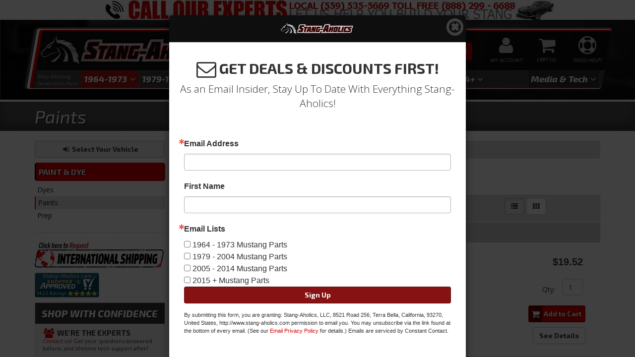

--- FILE ---
content_type: text/html; charset=utf-8
request_url: https://www.stang-aholics.com/c-1233404-1964-1973-mustang-parts-interior-paint-dye-paints.html
body_size: 52033
content:

    <!DOCTYPE html>
    <!--[if lt IE 7]> <html class="no-js lt-ie9 lt-ie8 lt-ie7" lang="en"> <![endif]-->
    <!--[if IE 7]>  <html class="no-js lt-ie9 lt-ie8" lang="en"> <![endif]-->
    <!--[if IE 8]>  <html class="no-js lt-ie9" lang="en"> <![endif]-->
    <!--[if gt IE 8]> <html class="no-js" lang="en"> <![endif]-->
    <html class="no-js" lang="en">
    <head>
        
<meta charset="utf-8"><script type="text/javascript">(window.NREUM||(NREUM={})).init={privacy:{cookies_enabled:true},ajax:{deny_list:["bam.nr-data.net"]},feature_flags:["soft_nav"],distributed_tracing:{enabled:true}};(window.NREUM||(NREUM={})).loader_config={agentID:"1103356793",accountID:"3906469",trustKey:"3906469",xpid:"Vw8HV1JVARABVFVSBwgBVlYH",licenseKey:"NRJS-5114e709e7357dfdb01",applicationID:"1040096026",browserID:"1103356793"};;/*! For license information please see nr-loader-spa-1.308.0.min.js.LICENSE.txt */
(()=>{var e,t,r={384:(e,t,r)=>{"use strict";r.d(t,{NT:()=>a,US:()=>u,Zm:()=>o,bQ:()=>d,dV:()=>c,pV:()=>l});var n=r(6154),i=r(1863),s=r(1910);const a={beacon:"bam.nr-data.net",errorBeacon:"bam.nr-data.net"};function o(){return n.gm.NREUM||(n.gm.NREUM={}),void 0===n.gm.newrelic&&(n.gm.newrelic=n.gm.NREUM),n.gm.NREUM}function c(){let e=o();return e.o||(e.o={ST:n.gm.setTimeout,SI:n.gm.setImmediate||n.gm.setInterval,CT:n.gm.clearTimeout,XHR:n.gm.XMLHttpRequest,REQ:n.gm.Request,EV:n.gm.Event,PR:n.gm.Promise,MO:n.gm.MutationObserver,FETCH:n.gm.fetch,WS:n.gm.WebSocket},(0,s.i)(...Object.values(e.o))),e}function d(e,t){let r=o();r.initializedAgents??={},t.initializedAt={ms:(0,i.t)(),date:new Date},r.initializedAgents[e]=t}function u(e,t){o()[e]=t}function l(){return function(){let e=o();const t=e.info||{};e.info={beacon:a.beacon,errorBeacon:a.errorBeacon,...t}}(),function(){let e=o();const t=e.init||{};e.init={...t}}(),c(),function(){let e=o();const t=e.loader_config||{};e.loader_config={...t}}(),o()}},782:(e,t,r)=>{"use strict";r.d(t,{T:()=>n});const n=r(860).K7.pageViewTiming},860:(e,t,r)=>{"use strict";r.d(t,{$J:()=>u,K7:()=>c,P3:()=>d,XX:()=>i,Yy:()=>o,df:()=>s,qY:()=>n,v4:()=>a});const n="events",i="jserrors",s="browser/blobs",a="rum",o="browser/logs",c={ajax:"ajax",genericEvents:"generic_events",jserrors:i,logging:"logging",metrics:"metrics",pageAction:"page_action",pageViewEvent:"page_view_event",pageViewTiming:"page_view_timing",sessionReplay:"session_replay",sessionTrace:"session_trace",softNav:"soft_navigations",spa:"spa"},d={[c.pageViewEvent]:1,[c.pageViewTiming]:2,[c.metrics]:3,[c.jserrors]:4,[c.spa]:5,[c.ajax]:6,[c.sessionTrace]:7,[c.softNav]:8,[c.sessionReplay]:9,[c.logging]:10,[c.genericEvents]:11},u={[c.pageViewEvent]:a,[c.pageViewTiming]:n,[c.ajax]:n,[c.spa]:n,[c.softNav]:n,[c.metrics]:i,[c.jserrors]:i,[c.sessionTrace]:s,[c.sessionReplay]:s,[c.logging]:o,[c.genericEvents]:"ins"}},944:(e,t,r)=>{"use strict";r.d(t,{R:()=>i});var n=r(3241);function i(e,t){"function"==typeof console.debug&&(console.debug("New Relic Warning: https://github.com/newrelic/newrelic-browser-agent/blob/main/docs/warning-codes.md#".concat(e),t),(0,n.W)({agentIdentifier:null,drained:null,type:"data",name:"warn",feature:"warn",data:{code:e,secondary:t}}))}},993:(e,t,r)=>{"use strict";r.d(t,{A$:()=>s,ET:()=>a,TZ:()=>o,p_:()=>i});var n=r(860);const i={ERROR:"ERROR",WARN:"WARN",INFO:"INFO",DEBUG:"DEBUG",TRACE:"TRACE"},s={OFF:0,ERROR:1,WARN:2,INFO:3,DEBUG:4,TRACE:5},a="log",o=n.K7.logging},1541:(e,t,r)=>{"use strict";r.d(t,{U:()=>i,f:()=>n});const n={MFE:"MFE",BA:"BA"};function i(e,t){if(2!==t?.harvestEndpointVersion)return{};const r=t.agentRef.runtime.appMetadata.agents[0].entityGuid;return e?{"source.id":e.id,"source.name":e.name,"source.type":e.type,"parent.id":e.parent?.id||r,"parent.type":e.parent?.type||n.BA}:{"entity.guid":r,appId:t.agentRef.info.applicationID}}},1687:(e,t,r)=>{"use strict";r.d(t,{Ak:()=>d,Ze:()=>h,x3:()=>u});var n=r(3241),i=r(7836),s=r(3606),a=r(860),o=r(2646);const c={};function d(e,t){const r={staged:!1,priority:a.P3[t]||0};l(e),c[e].get(t)||c[e].set(t,r)}function u(e,t){e&&c[e]&&(c[e].get(t)&&c[e].delete(t),p(e,t,!1),c[e].size&&f(e))}function l(e){if(!e)throw new Error("agentIdentifier required");c[e]||(c[e]=new Map)}function h(e="",t="feature",r=!1){if(l(e),!e||!c[e].get(t)||r)return p(e,t);c[e].get(t).staged=!0,f(e)}function f(e){const t=Array.from(c[e]);t.every(([e,t])=>t.staged)&&(t.sort((e,t)=>e[1].priority-t[1].priority),t.forEach(([t])=>{c[e].delete(t),p(e,t)}))}function p(e,t,r=!0){const a=e?i.ee.get(e):i.ee,c=s.i.handlers;if(!a.aborted&&a.backlog&&c){if((0,n.W)({agentIdentifier:e,type:"lifecycle",name:"drain",feature:t}),r){const e=a.backlog[t],r=c[t];if(r){for(let t=0;e&&t<e.length;++t)g(e[t],r);Object.entries(r).forEach(([e,t])=>{Object.values(t||{}).forEach(t=>{t[0]?.on&&t[0]?.context()instanceof o.y&&t[0].on(e,t[1])})})}}a.isolatedBacklog||delete c[t],a.backlog[t]=null,a.emit("drain-"+t,[])}}function g(e,t){var r=e[1];Object.values(t[r]||{}).forEach(t=>{var r=e[0];if(t[0]===r){var n=t[1],i=e[3],s=e[2];n.apply(i,s)}})}},1738:(e,t,r)=>{"use strict";r.d(t,{U:()=>f,Y:()=>h});var n=r(3241),i=r(9908),s=r(1863),a=r(944),o=r(5701),c=r(3969),d=r(8362),u=r(860),l=r(4261);function h(e,t,r,s){const h=s||r;!h||h[e]&&h[e]!==d.d.prototype[e]||(h[e]=function(){(0,i.p)(c.xV,["API/"+e+"/called"],void 0,u.K7.metrics,r.ee),(0,n.W)({agentIdentifier:r.agentIdentifier,drained:!!o.B?.[r.agentIdentifier],type:"data",name:"api",feature:l.Pl+e,data:{}});try{return t.apply(this,arguments)}catch(e){(0,a.R)(23,e)}})}function f(e,t,r,n,a){const o=e.info;null===r?delete o.jsAttributes[t]:o.jsAttributes[t]=r,(a||null===r)&&(0,i.p)(l.Pl+n,[(0,s.t)(),t,r],void 0,"session",e.ee)}},1741:(e,t,r)=>{"use strict";r.d(t,{W:()=>s});var n=r(944),i=r(4261);class s{#e(e,...t){if(this[e]!==s.prototype[e])return this[e](...t);(0,n.R)(35,e)}addPageAction(e,t){return this.#e(i.hG,e,t)}register(e){return this.#e(i.eY,e)}recordCustomEvent(e,t){return this.#e(i.fF,e,t)}setPageViewName(e,t){return this.#e(i.Fw,e,t)}setCustomAttribute(e,t,r){return this.#e(i.cD,e,t,r)}noticeError(e,t){return this.#e(i.o5,e,t)}setUserId(e,t=!1){return this.#e(i.Dl,e,t)}setApplicationVersion(e){return this.#e(i.nb,e)}setErrorHandler(e){return this.#e(i.bt,e)}addRelease(e,t){return this.#e(i.k6,e,t)}log(e,t){return this.#e(i.$9,e,t)}start(){return this.#e(i.d3)}finished(e){return this.#e(i.BL,e)}recordReplay(){return this.#e(i.CH)}pauseReplay(){return this.#e(i.Tb)}addToTrace(e){return this.#e(i.U2,e)}setCurrentRouteName(e){return this.#e(i.PA,e)}interaction(e){return this.#e(i.dT,e)}wrapLogger(e,t,r){return this.#e(i.Wb,e,t,r)}measure(e,t){return this.#e(i.V1,e,t)}consent(e){return this.#e(i.Pv,e)}}},1863:(e,t,r)=>{"use strict";function n(){return Math.floor(performance.now())}r.d(t,{t:()=>n})},1910:(e,t,r)=>{"use strict";r.d(t,{i:()=>s});var n=r(944);const i=new Map;function s(...e){return e.every(e=>{if(i.has(e))return i.get(e);const t="function"==typeof e?e.toString():"",r=t.includes("[native code]"),s=t.includes("nrWrapper");return r||s||(0,n.R)(64,e?.name||t),i.set(e,r),r})}},2555:(e,t,r)=>{"use strict";r.d(t,{D:()=>o,f:()=>a});var n=r(384),i=r(8122);const s={beacon:n.NT.beacon,errorBeacon:n.NT.errorBeacon,licenseKey:void 0,applicationID:void 0,sa:void 0,queueTime:void 0,applicationTime:void 0,ttGuid:void 0,user:void 0,account:void 0,product:void 0,extra:void 0,jsAttributes:{},userAttributes:void 0,atts:void 0,transactionName:void 0,tNamePlain:void 0};function a(e){try{return!!e.licenseKey&&!!e.errorBeacon&&!!e.applicationID}catch(e){return!1}}const o=e=>(0,i.a)(e,s)},2614:(e,t,r)=>{"use strict";r.d(t,{BB:()=>a,H3:()=>n,g:()=>d,iL:()=>c,tS:()=>o,uh:()=>i,wk:()=>s});const n="NRBA",i="SESSION",s=144e5,a=18e5,o={STARTED:"session-started",PAUSE:"session-pause",RESET:"session-reset",RESUME:"session-resume",UPDATE:"session-update"},c={SAME_TAB:"same-tab",CROSS_TAB:"cross-tab"},d={OFF:0,FULL:1,ERROR:2}},2646:(e,t,r)=>{"use strict";r.d(t,{y:()=>n});class n{constructor(e){this.contextId=e}}},2843:(e,t,r)=>{"use strict";r.d(t,{G:()=>s,u:()=>i});var n=r(3878);function i(e,t=!1,r,i){(0,n.DD)("visibilitychange",function(){if(t)return void("hidden"===document.visibilityState&&e());e(document.visibilityState)},r,i)}function s(e,t,r){(0,n.sp)("pagehide",e,t,r)}},3241:(e,t,r)=>{"use strict";r.d(t,{W:()=>s});var n=r(6154);const i="newrelic";function s(e={}){try{n.gm.dispatchEvent(new CustomEvent(i,{detail:e}))}catch(e){}}},3304:(e,t,r)=>{"use strict";r.d(t,{A:()=>s});var n=r(7836);const i=()=>{const e=new WeakSet;return(t,r)=>{if("object"==typeof r&&null!==r){if(e.has(r))return;e.add(r)}return r}};function s(e){try{return JSON.stringify(e,i())??""}catch(e){try{n.ee.emit("internal-error",[e])}catch(e){}return""}}},3333:(e,t,r)=>{"use strict";r.d(t,{$v:()=>u,TZ:()=>n,Xh:()=>c,Zp:()=>i,kd:()=>d,mq:()=>o,nf:()=>a,qN:()=>s});const n=r(860).K7.genericEvents,i=["auxclick","click","copy","keydown","paste","scrollend"],s=["focus","blur"],a=4,o=1e3,c=2e3,d=["PageAction","UserAction","BrowserPerformance"],u={RESOURCES:"experimental.resources",REGISTER:"register"}},3434:(e,t,r)=>{"use strict";r.d(t,{Jt:()=>s,YM:()=>d});var n=r(7836),i=r(5607);const s="nr@original:".concat(i.W),a=50;var o=Object.prototype.hasOwnProperty,c=!1;function d(e,t){return e||(e=n.ee),r.inPlace=function(e,t,n,i,s){n||(n="");const a="-"===n.charAt(0);for(let o=0;o<t.length;o++){const c=t[o],d=e[c];l(d)||(e[c]=r(d,a?c+n:n,i,c,s))}},r.flag=s,r;function r(t,r,n,c,d){return l(t)?t:(r||(r=""),nrWrapper[s]=t,function(e,t,r){if(Object.defineProperty&&Object.keys)try{return Object.keys(e).forEach(function(r){Object.defineProperty(t,r,{get:function(){return e[r]},set:function(t){return e[r]=t,t}})}),t}catch(e){u([e],r)}for(var n in e)o.call(e,n)&&(t[n]=e[n])}(t,nrWrapper,e),nrWrapper);function nrWrapper(){var s,o,l,h;let f;try{o=this,s=[...arguments],l="function"==typeof n?n(s,o):n||{}}catch(t){u([t,"",[s,o,c],l],e)}i(r+"start",[s,o,c],l,d);const p=performance.now();let g;try{return h=t.apply(o,s),g=performance.now(),h}catch(e){throw g=performance.now(),i(r+"err",[s,o,e],l,d),f=e,f}finally{const e=g-p,t={start:p,end:g,duration:e,isLongTask:e>=a,methodName:c,thrownError:f};t.isLongTask&&i("long-task",[t,o],l,d),i(r+"end",[s,o,h],l,d)}}}function i(r,n,i,s){if(!c||t){var a=c;c=!0;try{e.emit(r,n,i,t,s)}catch(t){u([t,r,n,i],e)}c=a}}}function u(e,t){t||(t=n.ee);try{t.emit("internal-error",e)}catch(e){}}function l(e){return!(e&&"function"==typeof e&&e.apply&&!e[s])}},3606:(e,t,r)=>{"use strict";r.d(t,{i:()=>s});var n=r(9908);s.on=a;var i=s.handlers={};function s(e,t,r,s){a(s||n.d,i,e,t,r)}function a(e,t,r,i,s){s||(s="feature"),e||(e=n.d);var a=t[s]=t[s]||{};(a[r]=a[r]||[]).push([e,i])}},3738:(e,t,r)=>{"use strict";r.d(t,{He:()=>i,Kp:()=>o,Lc:()=>d,Rz:()=>u,TZ:()=>n,bD:()=>s,d3:()=>a,jx:()=>l,sl:()=>h,uP:()=>c});const n=r(860).K7.sessionTrace,i="bstResource",s="resource",a="-start",o="-end",c="fn"+a,d="fn"+o,u="pushState",l=1e3,h=3e4},3785:(e,t,r)=>{"use strict";r.d(t,{R:()=>c,b:()=>d});var n=r(9908),i=r(1863),s=r(860),a=r(3969),o=r(993);function c(e,t,r={},c=o.p_.INFO,d=!0,u,l=(0,i.t)()){(0,n.p)(a.xV,["API/logging/".concat(c.toLowerCase(),"/called")],void 0,s.K7.metrics,e),(0,n.p)(o.ET,[l,t,r,c,d,u],void 0,s.K7.logging,e)}function d(e){return"string"==typeof e&&Object.values(o.p_).some(t=>t===e.toUpperCase().trim())}},3878:(e,t,r)=>{"use strict";function n(e,t){return{capture:e,passive:!1,signal:t}}function i(e,t,r=!1,i){window.addEventListener(e,t,n(r,i))}function s(e,t,r=!1,i){document.addEventListener(e,t,n(r,i))}r.d(t,{DD:()=>s,jT:()=>n,sp:()=>i})},3962:(e,t,r)=>{"use strict";r.d(t,{AM:()=>a,O2:()=>l,OV:()=>s,Qu:()=>h,TZ:()=>c,ih:()=>f,pP:()=>o,t1:()=>u,tC:()=>i,wD:()=>d});var n=r(860);const i=["click","keydown","submit"],s="popstate",a="api",o="initialPageLoad",c=n.K7.softNav,d=5e3,u=500,l={INITIAL_PAGE_LOAD:"",ROUTE_CHANGE:1,UNSPECIFIED:2},h={INTERACTION:1,AJAX:2,CUSTOM_END:3,CUSTOM_TRACER:4},f={IP:"in progress",PF:"pending finish",FIN:"finished",CAN:"cancelled"}},3969:(e,t,r)=>{"use strict";r.d(t,{TZ:()=>n,XG:()=>o,rs:()=>i,xV:()=>a,z_:()=>s});const n=r(860).K7.metrics,i="sm",s="cm",a="storeSupportabilityMetrics",o="storeEventMetrics"},4234:(e,t,r)=>{"use strict";r.d(t,{W:()=>s});var n=r(7836),i=r(1687);class s{constructor(e,t){this.agentIdentifier=e,this.ee=n.ee.get(e),this.featureName=t,this.blocked=!1}deregisterDrain(){(0,i.x3)(this.agentIdentifier,this.featureName)}}},4261:(e,t,r)=>{"use strict";r.d(t,{$9:()=>u,BL:()=>c,CH:()=>p,Dl:()=>R,Fw:()=>w,PA:()=>v,Pl:()=>n,Pv:()=>A,Tb:()=>h,U2:()=>a,V1:()=>E,Wb:()=>T,bt:()=>y,cD:()=>b,d3:()=>x,dT:()=>d,eY:()=>g,fF:()=>f,hG:()=>s,hw:()=>i,k6:()=>o,nb:()=>m,o5:()=>l});const n="api-",i=n+"ixn-",s="addPageAction",a="addToTrace",o="addRelease",c="finished",d="interaction",u="log",l="noticeError",h="pauseReplay",f="recordCustomEvent",p="recordReplay",g="register",m="setApplicationVersion",v="setCurrentRouteName",b="setCustomAttribute",y="setErrorHandler",w="setPageViewName",R="setUserId",x="start",T="wrapLogger",E="measure",A="consent"},5205:(e,t,r)=>{"use strict";r.d(t,{j:()=>S});var n=r(384),i=r(1741);var s=r(2555),a=r(3333);const o=e=>{if(!e||"string"!=typeof e)return!1;try{document.createDocumentFragment().querySelector(e)}catch{return!1}return!0};var c=r(2614),d=r(944),u=r(8122);const l="[data-nr-mask]",h=e=>(0,u.a)(e,(()=>{const e={feature_flags:[],experimental:{allow_registered_children:!1,resources:!1},mask_selector:"*",block_selector:"[data-nr-block]",mask_input_options:{color:!1,date:!1,"datetime-local":!1,email:!1,month:!1,number:!1,range:!1,search:!1,tel:!1,text:!1,time:!1,url:!1,week:!1,textarea:!1,select:!1,password:!0}};return{ajax:{deny_list:void 0,block_internal:!0,enabled:!0,autoStart:!0},api:{get allow_registered_children(){return e.feature_flags.includes(a.$v.REGISTER)||e.experimental.allow_registered_children},set allow_registered_children(t){e.experimental.allow_registered_children=t},duplicate_registered_data:!1},browser_consent_mode:{enabled:!1},distributed_tracing:{enabled:void 0,exclude_newrelic_header:void 0,cors_use_newrelic_header:void 0,cors_use_tracecontext_headers:void 0,allowed_origins:void 0},get feature_flags(){return e.feature_flags},set feature_flags(t){e.feature_flags=t},generic_events:{enabled:!0,autoStart:!0},harvest:{interval:30},jserrors:{enabled:!0,autoStart:!0},logging:{enabled:!0,autoStart:!0},metrics:{enabled:!0,autoStart:!0},obfuscate:void 0,page_action:{enabled:!0},page_view_event:{enabled:!0,autoStart:!0},page_view_timing:{enabled:!0,autoStart:!0},performance:{capture_marks:!1,capture_measures:!1,capture_detail:!0,resources:{get enabled(){return e.feature_flags.includes(a.$v.RESOURCES)||e.experimental.resources},set enabled(t){e.experimental.resources=t},asset_types:[],first_party_domains:[],ignore_newrelic:!0}},privacy:{cookies_enabled:!0},proxy:{assets:void 0,beacon:void 0},session:{expiresMs:c.wk,inactiveMs:c.BB},session_replay:{autoStart:!0,enabled:!1,preload:!1,sampling_rate:10,error_sampling_rate:100,collect_fonts:!1,inline_images:!1,fix_stylesheets:!0,mask_all_inputs:!0,get mask_text_selector(){return e.mask_selector},set mask_text_selector(t){o(t)?e.mask_selector="".concat(t,",").concat(l):""===t||null===t?e.mask_selector=l:(0,d.R)(5,t)},get block_class(){return"nr-block"},get ignore_class(){return"nr-ignore"},get mask_text_class(){return"nr-mask"},get block_selector(){return e.block_selector},set block_selector(t){o(t)?e.block_selector+=",".concat(t):""!==t&&(0,d.R)(6,t)},get mask_input_options(){return e.mask_input_options},set mask_input_options(t){t&&"object"==typeof t?e.mask_input_options={...t,password:!0}:(0,d.R)(7,t)}},session_trace:{enabled:!0,autoStart:!0},soft_navigations:{enabled:!0,autoStart:!0},spa:{enabled:!0,autoStart:!0},ssl:void 0,user_actions:{enabled:!0,elementAttributes:["id","className","tagName","type"]}}})());var f=r(6154),p=r(9324);let g=0;const m={buildEnv:p.F3,distMethod:p.Xs,version:p.xv,originTime:f.WN},v={consented:!1},b={appMetadata:{},get consented(){return this.session?.state?.consent||v.consented},set consented(e){v.consented=e},customTransaction:void 0,denyList:void 0,disabled:!1,harvester:void 0,isolatedBacklog:!1,isRecording:!1,loaderType:void 0,maxBytes:3e4,obfuscator:void 0,onerror:void 0,ptid:void 0,releaseIds:{},session:void 0,timeKeeper:void 0,registeredEntities:[],jsAttributesMetadata:{bytes:0},get harvestCount(){return++g}},y=e=>{const t=(0,u.a)(e,b),r=Object.keys(m).reduce((e,t)=>(e[t]={value:m[t],writable:!1,configurable:!0,enumerable:!0},e),{});return Object.defineProperties(t,r)};var w=r(5701);const R=e=>{const t=e.startsWith("http");e+="/",r.p=t?e:"https://"+e};var x=r(7836),T=r(3241);const E={accountID:void 0,trustKey:void 0,agentID:void 0,licenseKey:void 0,applicationID:void 0,xpid:void 0},A=e=>(0,u.a)(e,E),_=new Set;function S(e,t={},r,a){let{init:o,info:c,loader_config:d,runtime:u={},exposed:l=!0}=t;if(!c){const e=(0,n.pV)();o=e.init,c=e.info,d=e.loader_config}e.init=h(o||{}),e.loader_config=A(d||{}),c.jsAttributes??={},f.bv&&(c.jsAttributes.isWorker=!0),e.info=(0,s.D)(c);const p=e.init,g=[c.beacon,c.errorBeacon];_.has(e.agentIdentifier)||(p.proxy.assets&&(R(p.proxy.assets),g.push(p.proxy.assets)),p.proxy.beacon&&g.push(p.proxy.beacon),e.beacons=[...g],function(e){const t=(0,n.pV)();Object.getOwnPropertyNames(i.W.prototype).forEach(r=>{const n=i.W.prototype[r];if("function"!=typeof n||"constructor"===n)return;let s=t[r];e[r]&&!1!==e.exposed&&"micro-agent"!==e.runtime?.loaderType&&(t[r]=(...t)=>{const n=e[r](...t);return s?s(...t):n})})}(e),(0,n.US)("activatedFeatures",w.B)),u.denyList=[...p.ajax.deny_list||[],...p.ajax.block_internal?g:[]],u.ptid=e.agentIdentifier,u.loaderType=r,e.runtime=y(u),_.has(e.agentIdentifier)||(e.ee=x.ee.get(e.agentIdentifier),e.exposed=l,(0,T.W)({agentIdentifier:e.agentIdentifier,drained:!!w.B?.[e.agentIdentifier],type:"lifecycle",name:"initialize",feature:void 0,data:e.config})),_.add(e.agentIdentifier)}},5270:(e,t,r)=>{"use strict";r.d(t,{Aw:()=>a,SR:()=>s,rF:()=>o});var n=r(384),i=r(7767);function s(e){return!!(0,n.dV)().o.MO&&(0,i.V)(e)&&!0===e?.session_trace.enabled}function a(e){return!0===e?.session_replay.preload&&s(e)}function o(e,t){try{if("string"==typeof t?.type){if("password"===t.type.toLowerCase())return"*".repeat(e?.length||0);if(void 0!==t?.dataset?.nrUnmask||t?.classList?.contains("nr-unmask"))return e}}catch(e){}return"string"==typeof e?e.replace(/[\S]/g,"*"):"*".repeat(e?.length||0)}},5289:(e,t,r)=>{"use strict";r.d(t,{GG:()=>a,Qr:()=>c,sB:()=>o});var n=r(3878),i=r(6389);function s(){return"undefined"==typeof document||"complete"===document.readyState}function a(e,t){if(s())return e();const r=(0,i.J)(e),a=setInterval(()=>{s()&&(clearInterval(a),r())},500);(0,n.sp)("load",r,t)}function o(e){if(s())return e();(0,n.DD)("DOMContentLoaded",e)}function c(e){if(s())return e();(0,n.sp)("popstate",e)}},5607:(e,t,r)=>{"use strict";r.d(t,{W:()=>n});const n=(0,r(9566).bz)()},5701:(e,t,r)=>{"use strict";r.d(t,{B:()=>s,t:()=>a});var n=r(3241);const i=new Set,s={};function a(e,t){const r=t.agentIdentifier;s[r]??={},e&&"object"==typeof e&&(i.has(r)||(t.ee.emit("rumresp",[e]),s[r]=e,i.add(r),(0,n.W)({agentIdentifier:r,loaded:!0,drained:!0,type:"lifecycle",name:"load",feature:void 0,data:e})))}},6154:(e,t,r)=>{"use strict";r.d(t,{OF:()=>d,RI:()=>i,WN:()=>h,bv:()=>s,eN:()=>f,gm:()=>a,lR:()=>l,m:()=>c,mw:()=>o,sb:()=>u});var n=r(1863);const i="undefined"!=typeof window&&!!window.document,s="undefined"!=typeof WorkerGlobalScope&&("undefined"!=typeof self&&self instanceof WorkerGlobalScope&&self.navigator instanceof WorkerNavigator||"undefined"!=typeof globalThis&&globalThis instanceof WorkerGlobalScope&&globalThis.navigator instanceof WorkerNavigator),a=i?window:"undefined"!=typeof WorkerGlobalScope&&("undefined"!=typeof self&&self instanceof WorkerGlobalScope&&self||"undefined"!=typeof globalThis&&globalThis instanceof WorkerGlobalScope&&globalThis),o=Boolean("hidden"===a?.document?.visibilityState),c=""+a?.location,d=/iPad|iPhone|iPod/.test(a.navigator?.userAgent),u=d&&"undefined"==typeof SharedWorker,l=(()=>{const e=a.navigator?.userAgent?.match(/Firefox[/\s](\d+\.\d+)/);return Array.isArray(e)&&e.length>=2?+e[1]:0})(),h=Date.now()-(0,n.t)(),f=()=>"undefined"!=typeof PerformanceNavigationTiming&&a?.performance?.getEntriesByType("navigation")?.[0]?.responseStart},6344:(e,t,r)=>{"use strict";r.d(t,{BB:()=>u,Qb:()=>l,TZ:()=>i,Ug:()=>a,Vh:()=>s,_s:()=>o,bc:()=>d,yP:()=>c});var n=r(2614);const i=r(860).K7.sessionReplay,s="errorDuringReplay",a=.12,o={DomContentLoaded:0,Load:1,FullSnapshot:2,IncrementalSnapshot:3,Meta:4,Custom:5},c={[n.g.ERROR]:15e3,[n.g.FULL]:3e5,[n.g.OFF]:0},d={RESET:{message:"Session was reset",sm:"Reset"},IMPORT:{message:"Recorder failed to import",sm:"Import"},TOO_MANY:{message:"429: Too Many Requests",sm:"Too-Many"},TOO_BIG:{message:"Payload was too large",sm:"Too-Big"},CROSS_TAB:{message:"Session Entity was set to OFF on another tab",sm:"Cross-Tab"},ENTITLEMENTS:{message:"Session Replay is not allowed and will not be started",sm:"Entitlement"}},u=5e3,l={API:"api",RESUME:"resume",SWITCH_TO_FULL:"switchToFull",INITIALIZE:"initialize",PRELOAD:"preload"}},6389:(e,t,r)=>{"use strict";function n(e,t=500,r={}){const n=r?.leading||!1;let i;return(...r)=>{n&&void 0===i&&(e.apply(this,r),i=setTimeout(()=>{i=clearTimeout(i)},t)),n||(clearTimeout(i),i=setTimeout(()=>{e.apply(this,r)},t))}}function i(e){let t=!1;return(...r)=>{t||(t=!0,e.apply(this,r))}}r.d(t,{J:()=>i,s:()=>n})},6630:(e,t,r)=>{"use strict";r.d(t,{T:()=>n});const n=r(860).K7.pageViewEvent},6774:(e,t,r)=>{"use strict";r.d(t,{T:()=>n});const n=r(860).K7.jserrors},7295:(e,t,r)=>{"use strict";r.d(t,{Xv:()=>a,gX:()=>i,iW:()=>s});var n=[];function i(e){if(!e||s(e))return!1;if(0===n.length)return!0;if("*"===n[0].hostname)return!1;for(var t=0;t<n.length;t++){var r=n[t];if(r.hostname.test(e.hostname)&&r.pathname.test(e.pathname))return!1}return!0}function s(e){return void 0===e.hostname}function a(e){if(n=[],e&&e.length)for(var t=0;t<e.length;t++){let r=e[t];if(!r)continue;if("*"===r)return void(n=[{hostname:"*"}]);0===r.indexOf("http://")?r=r.substring(7):0===r.indexOf("https://")&&(r=r.substring(8));const i=r.indexOf("/");let s,a;i>0?(s=r.substring(0,i),a=r.substring(i)):(s=r,a="*");let[c]=s.split(":");n.push({hostname:o(c),pathname:o(a,!0)})}}function o(e,t=!1){const r=e.replace(/[.+?^${}()|[\]\\]/g,e=>"\\"+e).replace(/\*/g,".*?");return new RegExp((t?"^":"")+r+"$")}},7485:(e,t,r)=>{"use strict";r.d(t,{D:()=>i});var n=r(6154);function i(e){if(0===(e||"").indexOf("data:"))return{protocol:"data"};try{const t=new URL(e,location.href),r={port:t.port,hostname:t.hostname,pathname:t.pathname,search:t.search,protocol:t.protocol.slice(0,t.protocol.indexOf(":")),sameOrigin:t.protocol===n.gm?.location?.protocol&&t.host===n.gm?.location?.host};return r.port&&""!==r.port||("http:"===t.protocol&&(r.port="80"),"https:"===t.protocol&&(r.port="443")),r.pathname&&""!==r.pathname?r.pathname.startsWith("/")||(r.pathname="/".concat(r.pathname)):r.pathname="/",r}catch(e){return{}}}},7699:(e,t,r)=>{"use strict";r.d(t,{It:()=>s,KC:()=>o,No:()=>i,qh:()=>a});var n=r(860);const i=16e3,s=1e6,a="SESSION_ERROR",o={[n.K7.logging]:!0,[n.K7.genericEvents]:!1,[n.K7.jserrors]:!1,[n.K7.ajax]:!1}},7767:(e,t,r)=>{"use strict";r.d(t,{V:()=>i});var n=r(6154);const i=e=>n.RI&&!0===e?.privacy.cookies_enabled},7836:(e,t,r)=>{"use strict";r.d(t,{P:()=>o,ee:()=>c});var n=r(384),i=r(8990),s=r(2646),a=r(5607);const o="nr@context:".concat(a.W),c=function e(t,r){var n={},a={},u={},l=!1;try{l=16===r.length&&d.initializedAgents?.[r]?.runtime.isolatedBacklog}catch(e){}var h={on:p,addEventListener:p,removeEventListener:function(e,t){var r=n[e];if(!r)return;for(var i=0;i<r.length;i++)r[i]===t&&r.splice(i,1)},emit:function(e,r,n,i,s){!1!==s&&(s=!0);if(c.aborted&&!i)return;t&&s&&t.emit(e,r,n);var o=f(n);g(e).forEach(e=>{e.apply(o,r)});var d=v()[a[e]];d&&d.push([h,e,r,o]);return o},get:m,listeners:g,context:f,buffer:function(e,t){const r=v();if(t=t||"feature",h.aborted)return;Object.entries(e||{}).forEach(([e,n])=>{a[n]=t,t in r||(r[t]=[])})},abort:function(){h._aborted=!0,Object.keys(h.backlog).forEach(e=>{delete h.backlog[e]})},isBuffering:function(e){return!!v()[a[e]]},debugId:r,backlog:l?{}:t&&"object"==typeof t.backlog?t.backlog:{},isolatedBacklog:l};return Object.defineProperty(h,"aborted",{get:()=>{let e=h._aborted||!1;return e||(t&&(e=t.aborted),e)}}),h;function f(e){return e&&e instanceof s.y?e:e?(0,i.I)(e,o,()=>new s.y(o)):new s.y(o)}function p(e,t){n[e]=g(e).concat(t)}function g(e){return n[e]||[]}function m(t){return u[t]=u[t]||e(h,t)}function v(){return h.backlog}}(void 0,"globalEE"),d=(0,n.Zm)();d.ee||(d.ee=c)},8122:(e,t,r)=>{"use strict";r.d(t,{a:()=>i});var n=r(944);function i(e,t){try{if(!e||"object"!=typeof e)return(0,n.R)(3);if(!t||"object"!=typeof t)return(0,n.R)(4);const r=Object.create(Object.getPrototypeOf(t),Object.getOwnPropertyDescriptors(t)),s=0===Object.keys(r).length?e:r;for(let a in s)if(void 0!==e[a])try{if(null===e[a]){r[a]=null;continue}Array.isArray(e[a])&&Array.isArray(t[a])?r[a]=Array.from(new Set([...e[a],...t[a]])):"object"==typeof e[a]&&"object"==typeof t[a]?r[a]=i(e[a],t[a]):r[a]=e[a]}catch(e){r[a]||(0,n.R)(1,e)}return r}catch(e){(0,n.R)(2,e)}}},8139:(e,t,r)=>{"use strict";r.d(t,{u:()=>h});var n=r(7836),i=r(3434),s=r(8990),a=r(6154);const o={},c=a.gm.XMLHttpRequest,d="addEventListener",u="removeEventListener",l="nr@wrapped:".concat(n.P);function h(e){var t=function(e){return(e||n.ee).get("events")}(e);if(o[t.debugId]++)return t;o[t.debugId]=1;var r=(0,i.YM)(t,!0);function h(e){r.inPlace(e,[d,u],"-",p)}function p(e,t){return e[1]}return"getPrototypeOf"in Object&&(a.RI&&f(document,h),c&&f(c.prototype,h),f(a.gm,h)),t.on(d+"-start",function(e,t){var n=e[1];if(null!==n&&("function"==typeof n||"object"==typeof n)&&"newrelic"!==e[0]){var i=(0,s.I)(n,l,function(){var e={object:function(){if("function"!=typeof n.handleEvent)return;return n.handleEvent.apply(n,arguments)},function:n}[typeof n];return e?r(e,"fn-",null,e.name||"anonymous"):n});this.wrapped=e[1]=i}}),t.on(u+"-start",function(e){e[1]=this.wrapped||e[1]}),t}function f(e,t,...r){let n=e;for(;"object"==typeof n&&!Object.prototype.hasOwnProperty.call(n,d);)n=Object.getPrototypeOf(n);n&&t(n,...r)}},8362:(e,t,r)=>{"use strict";r.d(t,{d:()=>s});var n=r(9566),i=r(1741);class s extends i.W{agentIdentifier=(0,n.LA)(16)}},8374:(e,t,r)=>{r.nc=(()=>{try{return document?.currentScript?.nonce}catch(e){}return""})()},8990:(e,t,r)=>{"use strict";r.d(t,{I:()=>i});var n=Object.prototype.hasOwnProperty;function i(e,t,r){if(n.call(e,t))return e[t];var i=r();if(Object.defineProperty&&Object.keys)try{return Object.defineProperty(e,t,{value:i,writable:!0,enumerable:!1}),i}catch(e){}return e[t]=i,i}},9119:(e,t,r)=>{"use strict";r.d(t,{L:()=>s});var n=/([^?#]*)[^#]*(#[^?]*|$).*/,i=/([^?#]*)().*/;function s(e,t){return e?e.replace(t?n:i,"$1$2"):e}},9300:(e,t,r)=>{"use strict";r.d(t,{T:()=>n});const n=r(860).K7.ajax},9324:(e,t,r)=>{"use strict";r.d(t,{AJ:()=>a,F3:()=>i,Xs:()=>s,Yq:()=>o,xv:()=>n});const n="1.308.0",i="PROD",s="CDN",a="@newrelic/rrweb",o="1.0.1"},9566:(e,t,r)=>{"use strict";r.d(t,{LA:()=>o,ZF:()=>c,bz:()=>a,el:()=>d});var n=r(6154);const i="xxxxxxxx-xxxx-4xxx-yxxx-xxxxxxxxxxxx";function s(e,t){return e?15&e[t]:16*Math.random()|0}function a(){const e=n.gm?.crypto||n.gm?.msCrypto;let t,r=0;return e&&e.getRandomValues&&(t=e.getRandomValues(new Uint8Array(30))),i.split("").map(e=>"x"===e?s(t,r++).toString(16):"y"===e?(3&s()|8).toString(16):e).join("")}function o(e){const t=n.gm?.crypto||n.gm?.msCrypto;let r,i=0;t&&t.getRandomValues&&(r=t.getRandomValues(new Uint8Array(e)));const a=[];for(var o=0;o<e;o++)a.push(s(r,i++).toString(16));return a.join("")}function c(){return o(16)}function d(){return o(32)}},9908:(e,t,r)=>{"use strict";r.d(t,{d:()=>n,p:()=>i});var n=r(7836).ee.get("handle");function i(e,t,r,i,s){s?(s.buffer([e],i),s.emit(e,t,r)):(n.buffer([e],i),n.emit(e,t,r))}}},n={};function i(e){var t=n[e];if(void 0!==t)return t.exports;var s=n[e]={exports:{}};return r[e](s,s.exports,i),s.exports}i.m=r,i.d=(e,t)=>{for(var r in t)i.o(t,r)&&!i.o(e,r)&&Object.defineProperty(e,r,{enumerable:!0,get:t[r]})},i.f={},i.e=e=>Promise.all(Object.keys(i.f).reduce((t,r)=>(i.f[r](e,t),t),[])),i.u=e=>({212:"nr-spa-compressor",249:"nr-spa-recorder",478:"nr-spa"}[e]+"-1.308.0.min.js"),i.o=(e,t)=>Object.prototype.hasOwnProperty.call(e,t),e={},t="NRBA-1.308.0.PROD:",i.l=(r,n,s,a)=>{if(e[r])e[r].push(n);else{var o,c;if(void 0!==s)for(var d=document.getElementsByTagName("script"),u=0;u<d.length;u++){var l=d[u];if(l.getAttribute("src")==r||l.getAttribute("data-webpack")==t+s){o=l;break}}if(!o){c=!0;var h={478:"sha512-RSfSVnmHk59T/uIPbdSE0LPeqcEdF4/+XhfJdBuccH5rYMOEZDhFdtnh6X6nJk7hGpzHd9Ujhsy7lZEz/ORYCQ==",249:"sha512-ehJXhmntm85NSqW4MkhfQqmeKFulra3klDyY0OPDUE+sQ3GokHlPh1pmAzuNy//3j4ac6lzIbmXLvGQBMYmrkg==",212:"sha512-B9h4CR46ndKRgMBcK+j67uSR2RCnJfGefU+A7FrgR/k42ovXy5x/MAVFiSvFxuVeEk/pNLgvYGMp1cBSK/G6Fg=="};(o=document.createElement("script")).charset="utf-8",i.nc&&o.setAttribute("nonce",i.nc),o.setAttribute("data-webpack",t+s),o.src=r,0!==o.src.indexOf(window.location.origin+"/")&&(o.crossOrigin="anonymous"),h[a]&&(o.integrity=h[a])}e[r]=[n];var f=(t,n)=>{o.onerror=o.onload=null,clearTimeout(p);var i=e[r];if(delete e[r],o.parentNode&&o.parentNode.removeChild(o),i&&i.forEach(e=>e(n)),t)return t(n)},p=setTimeout(f.bind(null,void 0,{type:"timeout",target:o}),12e4);o.onerror=f.bind(null,o.onerror),o.onload=f.bind(null,o.onload),c&&document.head.appendChild(o)}},i.r=e=>{"undefined"!=typeof Symbol&&Symbol.toStringTag&&Object.defineProperty(e,Symbol.toStringTag,{value:"Module"}),Object.defineProperty(e,"__esModule",{value:!0})},i.p="https://js-agent.newrelic.com/",(()=>{var e={38:0,788:0};i.f.j=(t,r)=>{var n=i.o(e,t)?e[t]:void 0;if(0!==n)if(n)r.push(n[2]);else{var s=new Promise((r,i)=>n=e[t]=[r,i]);r.push(n[2]=s);var a=i.p+i.u(t),o=new Error;i.l(a,r=>{if(i.o(e,t)&&(0!==(n=e[t])&&(e[t]=void 0),n)){var s=r&&("load"===r.type?"missing":r.type),a=r&&r.target&&r.target.src;o.message="Loading chunk "+t+" failed: ("+s+": "+a+")",o.name="ChunkLoadError",o.type=s,o.request=a,n[1](o)}},"chunk-"+t,t)}};var t=(t,r)=>{var n,s,[a,o,c]=r,d=0;if(a.some(t=>0!==e[t])){for(n in o)i.o(o,n)&&(i.m[n]=o[n]);if(c)c(i)}for(t&&t(r);d<a.length;d++)s=a[d],i.o(e,s)&&e[s]&&e[s][0](),e[s]=0},r=self["webpackChunk:NRBA-1.308.0.PROD"]=self["webpackChunk:NRBA-1.308.0.PROD"]||[];r.forEach(t.bind(null,0)),r.push=t.bind(null,r.push.bind(r))})(),(()=>{"use strict";i(8374);var e=i(8362),t=i(860);const r=Object.values(t.K7);var n=i(5205);var s=i(9908),a=i(1863),o=i(4261),c=i(1738);var d=i(1687),u=i(4234),l=i(5289),h=i(6154),f=i(944),p=i(5270),g=i(7767),m=i(6389),v=i(7699);class b extends u.W{constructor(e,t){super(e.agentIdentifier,t),this.agentRef=e,this.abortHandler=void 0,this.featAggregate=void 0,this.loadedSuccessfully=void 0,this.onAggregateImported=new Promise(e=>{this.loadedSuccessfully=e}),this.deferred=Promise.resolve(),!1===e.init[this.featureName].autoStart?this.deferred=new Promise((t,r)=>{this.ee.on("manual-start-all",(0,m.J)(()=>{(0,d.Ak)(e.agentIdentifier,this.featureName),t()}))}):(0,d.Ak)(e.agentIdentifier,t)}importAggregator(e,t,r={}){if(this.featAggregate)return;const n=async()=>{let n;await this.deferred;try{if((0,g.V)(e.init)){const{setupAgentSession:t}=await i.e(478).then(i.bind(i,8766));n=t(e)}}catch(e){(0,f.R)(20,e),this.ee.emit("internal-error",[e]),(0,s.p)(v.qh,[e],void 0,this.featureName,this.ee)}try{if(!this.#t(this.featureName,n,e.init))return(0,d.Ze)(this.agentIdentifier,this.featureName),void this.loadedSuccessfully(!1);const{Aggregate:i}=await t();this.featAggregate=new i(e,r),e.runtime.harvester.initializedAggregates.push(this.featAggregate),this.loadedSuccessfully(!0)}catch(e){(0,f.R)(34,e),this.abortHandler?.(),(0,d.Ze)(this.agentIdentifier,this.featureName,!0),this.loadedSuccessfully(!1),this.ee&&this.ee.abort()}};h.RI?(0,l.GG)(()=>n(),!0):n()}#t(e,r,n){if(this.blocked)return!1;switch(e){case t.K7.sessionReplay:return(0,p.SR)(n)&&!!r;case t.K7.sessionTrace:return!!r;default:return!0}}}var y=i(6630),w=i(2614),R=i(3241);class x extends b{static featureName=y.T;constructor(e){var t;super(e,y.T),this.setupInspectionEvents(e.agentIdentifier),t=e,(0,c.Y)(o.Fw,function(e,r){"string"==typeof e&&("/"!==e.charAt(0)&&(e="/"+e),t.runtime.customTransaction=(r||"http://custom.transaction")+e,(0,s.p)(o.Pl+o.Fw,[(0,a.t)()],void 0,void 0,t.ee))},t),this.importAggregator(e,()=>i.e(478).then(i.bind(i,2467)))}setupInspectionEvents(e){const t=(t,r)=>{t&&(0,R.W)({agentIdentifier:e,timeStamp:t.timeStamp,loaded:"complete"===t.target.readyState,type:"window",name:r,data:t.target.location+""})};(0,l.sB)(e=>{t(e,"DOMContentLoaded")}),(0,l.GG)(e=>{t(e,"load")}),(0,l.Qr)(e=>{t(e,"navigate")}),this.ee.on(w.tS.UPDATE,(t,r)=>{(0,R.W)({agentIdentifier:e,type:"lifecycle",name:"session",data:r})})}}var T=i(384);class E extends e.d{constructor(e){var t;(super(),h.gm)?(this.features={},(0,T.bQ)(this.agentIdentifier,this),this.desiredFeatures=new Set(e.features||[]),this.desiredFeatures.add(x),(0,n.j)(this,e,e.loaderType||"agent"),t=this,(0,c.Y)(o.cD,function(e,r,n=!1){if("string"==typeof e){if(["string","number","boolean"].includes(typeof r)||null===r)return(0,c.U)(t,e,r,o.cD,n);(0,f.R)(40,typeof r)}else(0,f.R)(39,typeof e)},t),function(e){(0,c.Y)(o.Dl,function(t,r=!1){if("string"!=typeof t&&null!==t)return void(0,f.R)(41,typeof t);const n=e.info.jsAttributes["enduser.id"];r&&null!=n&&n!==t?(0,s.p)(o.Pl+"setUserIdAndResetSession",[t],void 0,"session",e.ee):(0,c.U)(e,"enduser.id",t,o.Dl,!0)},e)}(this),function(e){(0,c.Y)(o.nb,function(t){if("string"==typeof t||null===t)return(0,c.U)(e,"application.version",t,o.nb,!1);(0,f.R)(42,typeof t)},e)}(this),function(e){(0,c.Y)(o.d3,function(){e.ee.emit("manual-start-all")},e)}(this),function(e){(0,c.Y)(o.Pv,function(t=!0){if("boolean"==typeof t){if((0,s.p)(o.Pl+o.Pv,[t],void 0,"session",e.ee),e.runtime.consented=t,t){const t=e.features.page_view_event;t.onAggregateImported.then(e=>{const r=t.featAggregate;e&&!r.sentRum&&r.sendRum()})}}else(0,f.R)(65,typeof t)},e)}(this),this.run()):(0,f.R)(21)}get config(){return{info:this.info,init:this.init,loader_config:this.loader_config,runtime:this.runtime}}get api(){return this}run(){try{const e=function(e){const t={};return r.forEach(r=>{t[r]=!!e[r]?.enabled}),t}(this.init),n=[...this.desiredFeatures];n.sort((e,r)=>t.P3[e.featureName]-t.P3[r.featureName]),n.forEach(r=>{if(!e[r.featureName]&&r.featureName!==t.K7.pageViewEvent)return;if(r.featureName===t.K7.spa)return void(0,f.R)(67);const n=function(e){switch(e){case t.K7.ajax:return[t.K7.jserrors];case t.K7.sessionTrace:return[t.K7.ajax,t.K7.pageViewEvent];case t.K7.sessionReplay:return[t.K7.sessionTrace];case t.K7.pageViewTiming:return[t.K7.pageViewEvent];default:return[]}}(r.featureName).filter(e=>!(e in this.features));n.length>0&&(0,f.R)(36,{targetFeature:r.featureName,missingDependencies:n}),this.features[r.featureName]=new r(this)})}catch(e){(0,f.R)(22,e);for(const e in this.features)this.features[e].abortHandler?.();const t=(0,T.Zm)();delete t.initializedAgents[this.agentIdentifier]?.features,delete this.sharedAggregator;return t.ee.get(this.agentIdentifier).abort(),!1}}}var A=i(2843),_=i(782);class S extends b{static featureName=_.T;constructor(e){super(e,_.T),h.RI&&((0,A.u)(()=>(0,s.p)("docHidden",[(0,a.t)()],void 0,_.T,this.ee),!0),(0,A.G)(()=>(0,s.p)("winPagehide",[(0,a.t)()],void 0,_.T,this.ee)),this.importAggregator(e,()=>i.e(478).then(i.bind(i,9917))))}}var O=i(3969);class I extends b{static featureName=O.TZ;constructor(e){super(e,O.TZ),h.RI&&document.addEventListener("securitypolicyviolation",e=>{(0,s.p)(O.xV,["Generic/CSPViolation/Detected"],void 0,this.featureName,this.ee)}),this.importAggregator(e,()=>i.e(478).then(i.bind(i,6555)))}}var N=i(6774),P=i(3878),k=i(3304);class D{constructor(e,t,r,n,i){this.name="UncaughtError",this.message="string"==typeof e?e:(0,k.A)(e),this.sourceURL=t,this.line=r,this.column=n,this.__newrelic=i}}function C(e){return M(e)?e:new D(void 0!==e?.message?e.message:e,e?.filename||e?.sourceURL,e?.lineno||e?.line,e?.colno||e?.col,e?.__newrelic,e?.cause)}function j(e){const t="Unhandled Promise Rejection: ";if(!e?.reason)return;if(M(e.reason)){try{e.reason.message.startsWith(t)||(e.reason.message=t+e.reason.message)}catch(e){}return C(e.reason)}const r=C(e.reason);return(r.message||"").startsWith(t)||(r.message=t+r.message),r}function L(e){if(e.error instanceof SyntaxError&&!/:\d+$/.test(e.error.stack?.trim())){const t=new D(e.message,e.filename,e.lineno,e.colno,e.error.__newrelic,e.cause);return t.name=SyntaxError.name,t}return M(e.error)?e.error:C(e)}function M(e){return e instanceof Error&&!!e.stack}function H(e,r,n,i,o=(0,a.t)()){"string"==typeof e&&(e=new Error(e)),(0,s.p)("err",[e,o,!1,r,n.runtime.isRecording,void 0,i],void 0,t.K7.jserrors,n.ee),(0,s.p)("uaErr",[],void 0,t.K7.genericEvents,n.ee)}var B=i(1541),K=i(993),W=i(3785);function U(e,{customAttributes:t={},level:r=K.p_.INFO}={},n,i,s=(0,a.t)()){(0,W.R)(n.ee,e,t,r,!1,i,s)}function F(e,r,n,i,c=(0,a.t)()){(0,s.p)(o.Pl+o.hG,[c,e,r,i],void 0,t.K7.genericEvents,n.ee)}function V(e,r,n,i,c=(0,a.t)()){const{start:d,end:u,customAttributes:l}=r||{},h={customAttributes:l||{}};if("object"!=typeof h.customAttributes||"string"!=typeof e||0===e.length)return void(0,f.R)(57);const p=(e,t)=>null==e?t:"number"==typeof e?e:e instanceof PerformanceMark?e.startTime:Number.NaN;if(h.start=p(d,0),h.end=p(u,c),Number.isNaN(h.start)||Number.isNaN(h.end))(0,f.R)(57);else{if(h.duration=h.end-h.start,!(h.duration<0))return(0,s.p)(o.Pl+o.V1,[h,e,i],void 0,t.K7.genericEvents,n.ee),h;(0,f.R)(58)}}function G(e,r={},n,i,c=(0,a.t)()){(0,s.p)(o.Pl+o.fF,[c,e,r,i],void 0,t.K7.genericEvents,n.ee)}function z(e){(0,c.Y)(o.eY,function(t){return Y(e,t)},e)}function Y(e,r,n){(0,f.R)(54,"newrelic.register"),r||={},r.type=B.f.MFE,r.licenseKey||=e.info.licenseKey,r.blocked=!1,r.parent=n||{},Array.isArray(r.tags)||(r.tags=[]);const i={};r.tags.forEach(e=>{"name"!==e&&"id"!==e&&(i["source.".concat(e)]=!0)}),r.isolated??=!0;let o=()=>{};const c=e.runtime.registeredEntities;if(!r.isolated){const e=c.find(({metadata:{target:{id:e}}})=>e===r.id&&!r.isolated);if(e)return e}const d=e=>{r.blocked=!0,o=e};function u(e){return"string"==typeof e&&!!e.trim()&&e.trim().length<501||"number"==typeof e}e.init.api.allow_registered_children||d((0,m.J)(()=>(0,f.R)(55))),u(r.id)&&u(r.name)||d((0,m.J)(()=>(0,f.R)(48,r)));const l={addPageAction:(t,n={})=>g(F,[t,{...i,...n},e],r),deregister:()=>{d((0,m.J)(()=>(0,f.R)(68)))},log:(t,n={})=>g(U,[t,{...n,customAttributes:{...i,...n.customAttributes||{}}},e],r),measure:(t,n={})=>g(V,[t,{...n,customAttributes:{...i,...n.customAttributes||{}}},e],r),noticeError:(t,n={})=>g(H,[t,{...i,...n},e],r),register:(t={})=>g(Y,[e,t],l.metadata.target),recordCustomEvent:(t,n={})=>g(G,[t,{...i,...n},e],r),setApplicationVersion:e=>p("application.version",e),setCustomAttribute:(e,t)=>p(e,t),setUserId:e=>p("enduser.id",e),metadata:{customAttributes:i,target:r}},h=()=>(r.blocked&&o(),r.blocked);h()||c.push(l);const p=(e,t)=>{h()||(i[e]=t)},g=(r,n,i)=>{if(h())return;const o=(0,a.t)();(0,s.p)(O.xV,["API/register/".concat(r.name,"/called")],void 0,t.K7.metrics,e.ee);try{if(e.init.api.duplicate_registered_data&&"register"!==r.name){let e=n;if(n[1]instanceof Object){const t={"child.id":i.id,"child.type":i.type};e="customAttributes"in n[1]?[n[0],{...n[1],customAttributes:{...n[1].customAttributes,...t}},...n.slice(2)]:[n[0],{...n[1],...t},...n.slice(2)]}r(...e,void 0,o)}return r(...n,i,o)}catch(e){(0,f.R)(50,e)}};return l}class Z extends b{static featureName=N.T;constructor(e){var t;super(e,N.T),t=e,(0,c.Y)(o.o5,(e,r)=>H(e,r,t),t),function(e){(0,c.Y)(o.bt,function(t){e.runtime.onerror=t},e)}(e),function(e){let t=0;(0,c.Y)(o.k6,function(e,r){++t>10||(this.runtime.releaseIds[e.slice(-200)]=(""+r).slice(-200))},e)}(e),z(e);try{this.removeOnAbort=new AbortController}catch(e){}this.ee.on("internal-error",(t,r)=>{this.abortHandler&&(0,s.p)("ierr",[C(t),(0,a.t)(),!0,{},e.runtime.isRecording,r],void 0,this.featureName,this.ee)}),h.gm.addEventListener("unhandledrejection",t=>{this.abortHandler&&(0,s.p)("err",[j(t),(0,a.t)(),!1,{unhandledPromiseRejection:1},e.runtime.isRecording],void 0,this.featureName,this.ee)},(0,P.jT)(!1,this.removeOnAbort?.signal)),h.gm.addEventListener("error",t=>{this.abortHandler&&(0,s.p)("err",[L(t),(0,a.t)(),!1,{},e.runtime.isRecording],void 0,this.featureName,this.ee)},(0,P.jT)(!1,this.removeOnAbort?.signal)),this.abortHandler=this.#r,this.importAggregator(e,()=>i.e(478).then(i.bind(i,2176)))}#r(){this.removeOnAbort?.abort(),this.abortHandler=void 0}}var q=i(8990);let X=1;function J(e){const t=typeof e;return!e||"object"!==t&&"function"!==t?-1:e===h.gm?0:(0,q.I)(e,"nr@id",function(){return X++})}function Q(e){if("string"==typeof e&&e.length)return e.length;if("object"==typeof e){if("undefined"!=typeof ArrayBuffer&&e instanceof ArrayBuffer&&e.byteLength)return e.byteLength;if("undefined"!=typeof Blob&&e instanceof Blob&&e.size)return e.size;if(!("undefined"!=typeof FormData&&e instanceof FormData))try{return(0,k.A)(e).length}catch(e){return}}}var ee=i(8139),te=i(7836),re=i(3434);const ne={},ie=["open","send"];function se(e){var t=e||te.ee;const r=function(e){return(e||te.ee).get("xhr")}(t);if(void 0===h.gm.XMLHttpRequest)return r;if(ne[r.debugId]++)return r;ne[r.debugId]=1,(0,ee.u)(t);var n=(0,re.YM)(r),i=h.gm.XMLHttpRequest,s=h.gm.MutationObserver,a=h.gm.Promise,o=h.gm.setInterval,c="readystatechange",d=["onload","onerror","onabort","onloadstart","onloadend","onprogress","ontimeout"],u=[],l=h.gm.XMLHttpRequest=function(e){const t=new i(e),s=r.context(t);try{r.emit("new-xhr",[t],s),t.addEventListener(c,(a=s,function(){var e=this;e.readyState>3&&!a.resolved&&(a.resolved=!0,r.emit("xhr-resolved",[],e)),n.inPlace(e,d,"fn-",y)}),(0,P.jT)(!1))}catch(e){(0,f.R)(15,e);try{r.emit("internal-error",[e])}catch(e){}}var a;return t};function p(e,t){n.inPlace(t,["onreadystatechange"],"fn-",y)}if(function(e,t){for(var r in e)t[r]=e[r]}(i,l),l.prototype=i.prototype,n.inPlace(l.prototype,ie,"-xhr-",y),r.on("send-xhr-start",function(e,t){p(e,t),function(e){u.push(e),s&&(g?g.then(b):o?o(b):(m=-m,v.data=m))}(t)}),r.on("open-xhr-start",p),s){var g=a&&a.resolve();if(!o&&!a){var m=1,v=document.createTextNode(m);new s(b).observe(v,{characterData:!0})}}else t.on("fn-end",function(e){e[0]&&e[0].type===c||b()});function b(){for(var e=0;e<u.length;e++)p(0,u[e]);u.length&&(u=[])}function y(e,t){return t}return r}var ae="fetch-",oe=ae+"body-",ce=["arrayBuffer","blob","json","text","formData"],de=h.gm.Request,ue=h.gm.Response,le="prototype";const he={};function fe(e){const t=function(e){return(e||te.ee).get("fetch")}(e);if(!(de&&ue&&h.gm.fetch))return t;if(he[t.debugId]++)return t;function r(e,r,n){var i=e[r];"function"==typeof i&&(e[r]=function(){var e,r=[...arguments],s={};t.emit(n+"before-start",[r],s),s[te.P]&&s[te.P].dt&&(e=s[te.P].dt);var a=i.apply(this,r);return t.emit(n+"start",[r,e],a),a.then(function(e){return t.emit(n+"end",[null,e],a),e},function(e){throw t.emit(n+"end",[e],a),e})})}return he[t.debugId]=1,ce.forEach(e=>{r(de[le],e,oe),r(ue[le],e,oe)}),r(h.gm,"fetch",ae),t.on(ae+"end",function(e,r){var n=this;if(r){var i=r.headers.get("content-length");null!==i&&(n.rxSize=i),t.emit(ae+"done",[null,r],n)}else t.emit(ae+"done",[e],n)}),t}var pe=i(7485),ge=i(9566);class me{constructor(e){this.agentRef=e}generateTracePayload(e){const t=this.agentRef.loader_config;if(!this.shouldGenerateTrace(e)||!t)return null;var r=(t.accountID||"").toString()||null,n=(t.agentID||"").toString()||null,i=(t.trustKey||"").toString()||null;if(!r||!n)return null;var s=(0,ge.ZF)(),a=(0,ge.el)(),o=Date.now(),c={spanId:s,traceId:a,timestamp:o};return(e.sameOrigin||this.isAllowedOrigin(e)&&this.useTraceContextHeadersForCors())&&(c.traceContextParentHeader=this.generateTraceContextParentHeader(s,a),c.traceContextStateHeader=this.generateTraceContextStateHeader(s,o,r,n,i)),(e.sameOrigin&&!this.excludeNewrelicHeader()||!e.sameOrigin&&this.isAllowedOrigin(e)&&this.useNewrelicHeaderForCors())&&(c.newrelicHeader=this.generateTraceHeader(s,a,o,r,n,i)),c}generateTraceContextParentHeader(e,t){return"00-"+t+"-"+e+"-01"}generateTraceContextStateHeader(e,t,r,n,i){return i+"@nr=0-1-"+r+"-"+n+"-"+e+"----"+t}generateTraceHeader(e,t,r,n,i,s){if(!("function"==typeof h.gm?.btoa))return null;var a={v:[0,1],d:{ty:"Browser",ac:n,ap:i,id:e,tr:t,ti:r}};return s&&n!==s&&(a.d.tk=s),btoa((0,k.A)(a))}shouldGenerateTrace(e){return this.agentRef.init?.distributed_tracing?.enabled&&this.isAllowedOrigin(e)}isAllowedOrigin(e){var t=!1;const r=this.agentRef.init?.distributed_tracing;if(e.sameOrigin)t=!0;else if(r?.allowed_origins instanceof Array)for(var n=0;n<r.allowed_origins.length;n++){var i=(0,pe.D)(r.allowed_origins[n]);if(e.hostname===i.hostname&&e.protocol===i.protocol&&e.port===i.port){t=!0;break}}return t}excludeNewrelicHeader(){var e=this.agentRef.init?.distributed_tracing;return!!e&&!!e.exclude_newrelic_header}useNewrelicHeaderForCors(){var e=this.agentRef.init?.distributed_tracing;return!!e&&!1!==e.cors_use_newrelic_header}useTraceContextHeadersForCors(){var e=this.agentRef.init?.distributed_tracing;return!!e&&!!e.cors_use_tracecontext_headers}}var ve=i(9300),be=i(7295);function ye(e){return"string"==typeof e?e:e instanceof(0,T.dV)().o.REQ?e.url:h.gm?.URL&&e instanceof URL?e.href:void 0}var we=["load","error","abort","timeout"],Re=we.length,xe=(0,T.dV)().o.REQ,Te=(0,T.dV)().o.XHR;const Ee="X-NewRelic-App-Data";class Ae extends b{static featureName=ve.T;constructor(e){super(e,ve.T),this.dt=new me(e),this.handler=(e,t,r,n)=>(0,s.p)(e,t,r,n,this.ee);try{const e={xmlhttprequest:"xhr",fetch:"fetch",beacon:"beacon"};h.gm?.performance?.getEntriesByType("resource").forEach(r=>{if(r.initiatorType in e&&0!==r.responseStatus){const n={status:r.responseStatus},i={rxSize:r.transferSize,duration:Math.floor(r.duration),cbTime:0};_e(n,r.name),this.handler("xhr",[n,i,r.startTime,r.responseEnd,e[r.initiatorType]],void 0,t.K7.ajax)}})}catch(e){}fe(this.ee),se(this.ee),function(e,r,n,i){function o(e){var t=this;t.totalCbs=0,t.called=0,t.cbTime=0,t.end=T,t.ended=!1,t.xhrGuids={},t.lastSize=null,t.loadCaptureCalled=!1,t.params=this.params||{},t.metrics=this.metrics||{},t.latestLongtaskEnd=0,e.addEventListener("load",function(r){E(t,e)},(0,P.jT)(!1)),h.lR||e.addEventListener("progress",function(e){t.lastSize=e.loaded},(0,P.jT)(!1))}function c(e){this.params={method:e[0]},_e(this,e[1]),this.metrics={}}function d(t,r){e.loader_config.xpid&&this.sameOrigin&&r.setRequestHeader("X-NewRelic-ID",e.loader_config.xpid);var n=i.generateTracePayload(this.parsedOrigin);if(n){var s=!1;n.newrelicHeader&&(r.setRequestHeader("newrelic",n.newrelicHeader),s=!0),n.traceContextParentHeader&&(r.setRequestHeader("traceparent",n.traceContextParentHeader),n.traceContextStateHeader&&r.setRequestHeader("tracestate",n.traceContextStateHeader),s=!0),s&&(this.dt=n)}}function u(e,t){var n=this.metrics,i=e[0],s=this;if(n&&i){var o=Q(i);o&&(n.txSize=o)}this.startTime=(0,a.t)(),this.body=i,this.listener=function(e){try{"abort"!==e.type||s.loadCaptureCalled||(s.params.aborted=!0),("load"!==e.type||s.called===s.totalCbs&&(s.onloadCalled||"function"!=typeof t.onload)&&"function"==typeof s.end)&&s.end(t)}catch(e){try{r.emit("internal-error",[e])}catch(e){}}};for(var c=0;c<Re;c++)t.addEventListener(we[c],this.listener,(0,P.jT)(!1))}function l(e,t,r){this.cbTime+=e,t?this.onloadCalled=!0:this.called+=1,this.called!==this.totalCbs||!this.onloadCalled&&"function"==typeof r.onload||"function"!=typeof this.end||this.end(r)}function f(e,t){var r=""+J(e)+!!t;this.xhrGuids&&!this.xhrGuids[r]&&(this.xhrGuids[r]=!0,this.totalCbs+=1)}function p(e,t){var r=""+J(e)+!!t;this.xhrGuids&&this.xhrGuids[r]&&(delete this.xhrGuids[r],this.totalCbs-=1)}function g(){this.endTime=(0,a.t)()}function m(e,t){t instanceof Te&&"load"===e[0]&&r.emit("xhr-load-added",[e[1],e[2]],t)}function v(e,t){t instanceof Te&&"load"===e[0]&&r.emit("xhr-load-removed",[e[1],e[2]],t)}function b(e,t,r){t instanceof Te&&("onload"===r&&(this.onload=!0),("load"===(e[0]&&e[0].type)||this.onload)&&(this.xhrCbStart=(0,a.t)()))}function y(e,t){this.xhrCbStart&&r.emit("xhr-cb-time",[(0,a.t)()-this.xhrCbStart,this.onload,t],t)}function w(e){var t,r=e[1]||{};if("string"==typeof e[0]?0===(t=e[0]).length&&h.RI&&(t=""+h.gm.location.href):e[0]&&e[0].url?t=e[0].url:h.gm?.URL&&e[0]&&e[0]instanceof URL?t=e[0].href:"function"==typeof e[0].toString&&(t=e[0].toString()),"string"==typeof t&&0!==t.length){t&&(this.parsedOrigin=(0,pe.D)(t),this.sameOrigin=this.parsedOrigin.sameOrigin);var n=i.generateTracePayload(this.parsedOrigin);if(n&&(n.newrelicHeader||n.traceContextParentHeader))if(e[0]&&e[0].headers)o(e[0].headers,n)&&(this.dt=n);else{var s={};for(var a in r)s[a]=r[a];s.headers=new Headers(r.headers||{}),o(s.headers,n)&&(this.dt=n),e.length>1?e[1]=s:e.push(s)}}function o(e,t){var r=!1;return t.newrelicHeader&&(e.set("newrelic",t.newrelicHeader),r=!0),t.traceContextParentHeader&&(e.set("traceparent",t.traceContextParentHeader),t.traceContextStateHeader&&e.set("tracestate",t.traceContextStateHeader),r=!0),r}}function R(e,t){this.params={},this.metrics={},this.startTime=(0,a.t)(),this.dt=t,e.length>=1&&(this.target=e[0]),e.length>=2&&(this.opts=e[1]);var r=this.opts||{},n=this.target;_e(this,ye(n));var i=(""+(n&&n instanceof xe&&n.method||r.method||"GET")).toUpperCase();this.params.method=i,this.body=r.body,this.txSize=Q(r.body)||0}function x(e,r){if(this.endTime=(0,a.t)(),this.params||(this.params={}),(0,be.iW)(this.params))return;let i;this.params.status=r?r.status:0,"string"==typeof this.rxSize&&this.rxSize.length>0&&(i=+this.rxSize);const s={txSize:this.txSize,rxSize:i,duration:(0,a.t)()-this.startTime};n("xhr",[this.params,s,this.startTime,this.endTime,"fetch"],this,t.K7.ajax)}function T(e){const r=this.params,i=this.metrics;if(!this.ended){this.ended=!0;for(let t=0;t<Re;t++)e.removeEventListener(we[t],this.listener,!1);r.aborted||(0,be.iW)(r)||(i.duration=(0,a.t)()-this.startTime,this.loadCaptureCalled||4!==e.readyState?null==r.status&&(r.status=0):E(this,e),i.cbTime=this.cbTime,n("xhr",[r,i,this.startTime,this.endTime,"xhr"],this,t.K7.ajax))}}function E(e,n){e.params.status=n.status;var i=function(e,t){var r=e.responseType;return"json"===r&&null!==t?t:"arraybuffer"===r||"blob"===r||"json"===r?Q(e.response):"text"===r||""===r||void 0===r?Q(e.responseText):void 0}(n,e.lastSize);if(i&&(e.metrics.rxSize=i),e.sameOrigin&&n.getAllResponseHeaders().indexOf(Ee)>=0){var a=n.getResponseHeader(Ee);a&&((0,s.p)(O.rs,["Ajax/CrossApplicationTracing/Header/Seen"],void 0,t.K7.metrics,r),e.params.cat=a.split(", ").pop())}e.loadCaptureCalled=!0}r.on("new-xhr",o),r.on("open-xhr-start",c),r.on("open-xhr-end",d),r.on("send-xhr-start",u),r.on("xhr-cb-time",l),r.on("xhr-load-added",f),r.on("xhr-load-removed",p),r.on("xhr-resolved",g),r.on("addEventListener-end",m),r.on("removeEventListener-end",v),r.on("fn-end",y),r.on("fetch-before-start",w),r.on("fetch-start",R),r.on("fn-start",b),r.on("fetch-done",x)}(e,this.ee,this.handler,this.dt),this.importAggregator(e,()=>i.e(478).then(i.bind(i,3845)))}}function _e(e,t){var r=(0,pe.D)(t),n=e.params||e;n.hostname=r.hostname,n.port=r.port,n.protocol=r.protocol,n.host=r.hostname+":"+r.port,n.pathname=r.pathname,e.parsedOrigin=r,e.sameOrigin=r.sameOrigin}const Se={},Oe=["pushState","replaceState"];function Ie(e){const t=function(e){return(e||te.ee).get("history")}(e);return!h.RI||Se[t.debugId]++||(Se[t.debugId]=1,(0,re.YM)(t).inPlace(window.history,Oe,"-")),t}var Ne=i(3738);function Pe(e){(0,c.Y)(o.BL,function(r=Date.now()){const n=r-h.WN;n<0&&(0,f.R)(62,r),(0,s.p)(O.XG,[o.BL,{time:n}],void 0,t.K7.metrics,e.ee),e.addToTrace({name:o.BL,start:r,origin:"nr"}),(0,s.p)(o.Pl+o.hG,[n,o.BL],void 0,t.K7.genericEvents,e.ee)},e)}const{He:ke,bD:De,d3:Ce,Kp:je,TZ:Le,Lc:Me,uP:He,Rz:Be}=Ne;class Ke extends b{static featureName=Le;constructor(e){var r;super(e,Le),r=e,(0,c.Y)(o.U2,function(e){if(!(e&&"object"==typeof e&&e.name&&e.start))return;const n={n:e.name,s:e.start-h.WN,e:(e.end||e.start)-h.WN,o:e.origin||"",t:"api"};n.s<0||n.e<0||n.e<n.s?(0,f.R)(61,{start:n.s,end:n.e}):(0,s.p)("bstApi",[n],void 0,t.K7.sessionTrace,r.ee)},r),Pe(e);if(!(0,g.V)(e.init))return void this.deregisterDrain();const n=this.ee;let d;Ie(n),this.eventsEE=(0,ee.u)(n),this.eventsEE.on(He,function(e,t){this.bstStart=(0,a.t)()}),this.eventsEE.on(Me,function(e,r){(0,s.p)("bst",[e[0],r,this.bstStart,(0,a.t)()],void 0,t.K7.sessionTrace,n)}),n.on(Be+Ce,function(e){this.time=(0,a.t)(),this.startPath=location.pathname+location.hash}),n.on(Be+je,function(e){(0,s.p)("bstHist",[location.pathname+location.hash,this.startPath,this.time],void 0,t.K7.sessionTrace,n)});try{d=new PerformanceObserver(e=>{const r=e.getEntries();(0,s.p)(ke,[r],void 0,t.K7.sessionTrace,n)}),d.observe({type:De,buffered:!0})}catch(e){}this.importAggregator(e,()=>i.e(478).then(i.bind(i,6974)),{resourceObserver:d})}}var We=i(6344);class Ue extends b{static featureName=We.TZ;#n;recorder;constructor(e){var r;let n;super(e,We.TZ),r=e,(0,c.Y)(o.CH,function(){(0,s.p)(o.CH,[],void 0,t.K7.sessionReplay,r.ee)},r),function(e){(0,c.Y)(o.Tb,function(){(0,s.p)(o.Tb,[],void 0,t.K7.sessionReplay,e.ee)},e)}(e);try{n=JSON.parse(localStorage.getItem("".concat(w.H3,"_").concat(w.uh)))}catch(e){}(0,p.SR)(e.init)&&this.ee.on(o.CH,()=>this.#i()),this.#s(n)&&this.importRecorder().then(e=>{e.startRecording(We.Qb.PRELOAD,n?.sessionReplayMode)}),this.importAggregator(this.agentRef,()=>i.e(478).then(i.bind(i,6167)),this),this.ee.on("err",e=>{this.blocked||this.agentRef.runtime.isRecording&&(this.errorNoticed=!0,(0,s.p)(We.Vh,[e],void 0,this.featureName,this.ee))})}#s(e){return e&&(e.sessionReplayMode===w.g.FULL||e.sessionReplayMode===w.g.ERROR)||(0,p.Aw)(this.agentRef.init)}importRecorder(){return this.recorder?Promise.resolve(this.recorder):(this.#n??=Promise.all([i.e(478),i.e(249)]).then(i.bind(i,4866)).then(({Recorder:e})=>(this.recorder=new e(this),this.recorder)).catch(e=>{throw this.ee.emit("internal-error",[e]),this.blocked=!0,e}),this.#n)}#i(){this.blocked||(this.featAggregate?this.featAggregate.mode!==w.g.FULL&&this.featAggregate.initializeRecording(w.g.FULL,!0,We.Qb.API):this.importRecorder().then(()=>{this.recorder.startRecording(We.Qb.API,w.g.FULL)}))}}var Fe=i(3962);class Ve extends b{static featureName=Fe.TZ;constructor(e){if(super(e,Fe.TZ),function(e){const r=e.ee.get("tracer");function n(){}(0,c.Y)(o.dT,function(e){return(new n).get("object"==typeof e?e:{})},e);const i=n.prototype={createTracer:function(n,i){var o={},c=this,d="function"==typeof i;return(0,s.p)(O.xV,["API/createTracer/called"],void 0,t.K7.metrics,e.ee),function(){if(r.emit((d?"":"no-")+"fn-start",[(0,a.t)(),c,d],o),d)try{return i.apply(this,arguments)}catch(e){const t="string"==typeof e?new Error(e):e;throw r.emit("fn-err",[arguments,this,t],o),t}finally{r.emit("fn-end",[(0,a.t)()],o)}}}};["actionText","setName","setAttribute","save","ignore","onEnd","getContext","end","get"].forEach(r=>{c.Y.apply(this,[r,function(){return(0,s.p)(o.hw+r,[performance.now(),...arguments],this,t.K7.softNav,e.ee),this},e,i])}),(0,c.Y)(o.PA,function(){(0,s.p)(o.hw+"routeName",[performance.now(),...arguments],void 0,t.K7.softNav,e.ee)},e)}(e),!h.RI||!(0,T.dV)().o.MO)return;const r=Ie(this.ee);try{this.removeOnAbort=new AbortController}catch(e){}Fe.tC.forEach(e=>{(0,P.sp)(e,e=>{l(e)},!0,this.removeOnAbort?.signal)});const n=()=>(0,s.p)("newURL",[(0,a.t)(),""+window.location],void 0,this.featureName,this.ee);r.on("pushState-end",n),r.on("replaceState-end",n),(0,P.sp)(Fe.OV,e=>{l(e),(0,s.p)("newURL",[e.timeStamp,""+window.location],void 0,this.featureName,this.ee)},!0,this.removeOnAbort?.signal);let d=!1;const u=new((0,T.dV)().o.MO)((e,t)=>{d||(d=!0,requestAnimationFrame(()=>{(0,s.p)("newDom",[(0,a.t)()],void 0,this.featureName,this.ee),d=!1}))}),l=(0,m.s)(e=>{"loading"!==document.readyState&&((0,s.p)("newUIEvent",[e],void 0,this.featureName,this.ee),u.observe(document.body,{attributes:!0,childList:!0,subtree:!0,characterData:!0}))},100,{leading:!0});this.abortHandler=function(){this.removeOnAbort?.abort(),u.disconnect(),this.abortHandler=void 0},this.importAggregator(e,()=>i.e(478).then(i.bind(i,4393)),{domObserver:u})}}var Ge=i(3333),ze=i(9119);const Ye={},Ze=new Set;function qe(e){return"string"==typeof e?{type:"string",size:(new TextEncoder).encode(e).length}:e instanceof ArrayBuffer?{type:"ArrayBuffer",size:e.byteLength}:e instanceof Blob?{type:"Blob",size:e.size}:e instanceof DataView?{type:"DataView",size:e.byteLength}:ArrayBuffer.isView(e)?{type:"TypedArray",size:e.byteLength}:{type:"unknown",size:0}}class Xe{constructor(e,t){this.timestamp=(0,a.t)(),this.currentUrl=(0,ze.L)(window.location.href),this.socketId=(0,ge.LA)(8),this.requestedUrl=(0,ze.L)(e),this.requestedProtocols=Array.isArray(t)?t.join(","):t||"",this.openedAt=void 0,this.protocol=void 0,this.extensions=void 0,this.binaryType=void 0,this.messageOrigin=void 0,this.messageCount=0,this.messageBytes=0,this.messageBytesMin=0,this.messageBytesMax=0,this.messageTypes=void 0,this.sendCount=0,this.sendBytes=0,this.sendBytesMin=0,this.sendBytesMax=0,this.sendTypes=void 0,this.closedAt=void 0,this.closeCode=void 0,this.closeReason="unknown",this.closeWasClean=void 0,this.connectedDuration=0,this.hasErrors=void 0}}class $e extends b{static featureName=Ge.TZ;constructor(e){super(e,Ge.TZ);const r=e.init.feature_flags.includes("websockets"),n=[e.init.page_action.enabled,e.init.performance.capture_marks,e.init.performance.capture_measures,e.init.performance.resources.enabled,e.init.user_actions.enabled,r];var d;let u,l;if(d=e,(0,c.Y)(o.hG,(e,t)=>F(e,t,d),d),function(e){(0,c.Y)(o.fF,(t,r)=>G(t,r,e),e)}(e),Pe(e),z(e),function(e){(0,c.Y)(o.V1,(t,r)=>V(t,r,e),e)}(e),r&&(l=function(e){if(!(0,T.dV)().o.WS)return e;const t=e.get("websockets");if(Ye[t.debugId]++)return t;Ye[t.debugId]=1,(0,A.G)(()=>{const e=(0,a.t)();Ze.forEach(r=>{r.nrData.closedAt=e,r.nrData.closeCode=1001,r.nrData.closeReason="Page navigating away",r.nrData.closeWasClean=!1,r.nrData.openedAt&&(r.nrData.connectedDuration=e-r.nrData.openedAt),t.emit("ws",[r.nrData],r)})});class r extends WebSocket{static name="WebSocket";static toString(){return"function WebSocket() { [native code] }"}toString(){return"[object WebSocket]"}get[Symbol.toStringTag](){return r.name}#a(e){(e.__newrelic??={}).socketId=this.nrData.socketId,this.nrData.hasErrors??=!0}constructor(...e){super(...e),this.nrData=new Xe(e[0],e[1]),this.addEventListener("open",()=>{this.nrData.openedAt=(0,a.t)(),["protocol","extensions","binaryType"].forEach(e=>{this.nrData[e]=this[e]}),Ze.add(this)}),this.addEventListener("message",e=>{const{type:t,size:r}=qe(e.data);this.nrData.messageOrigin??=(0,ze.L)(e.origin),this.nrData.messageCount++,this.nrData.messageBytes+=r,this.nrData.messageBytesMin=Math.min(this.nrData.messageBytesMin||1/0,r),this.nrData.messageBytesMax=Math.max(this.nrData.messageBytesMax,r),(this.nrData.messageTypes??"").includes(t)||(this.nrData.messageTypes=this.nrData.messageTypes?"".concat(this.nrData.messageTypes,",").concat(t):t)}),this.addEventListener("close",e=>{this.nrData.closedAt=(0,a.t)(),this.nrData.closeCode=e.code,e.reason&&(this.nrData.closeReason=e.reason),this.nrData.closeWasClean=e.wasClean,this.nrData.connectedDuration=this.nrData.closedAt-this.nrData.openedAt,Ze.delete(this),t.emit("ws",[this.nrData],this)})}addEventListener(e,t,...r){const n=this,i="function"==typeof t?function(...e){try{return t.apply(this,e)}catch(e){throw n.#a(e),e}}:t?.handleEvent?{handleEvent:function(...e){try{return t.handleEvent.apply(t,e)}catch(e){throw n.#a(e),e}}}:t;return super.addEventListener(e,i,...r)}send(e){if(this.readyState===WebSocket.OPEN){const{type:t,size:r}=qe(e);this.nrData.sendCount++,this.nrData.sendBytes+=r,this.nrData.sendBytesMin=Math.min(this.nrData.sendBytesMin||1/0,r),this.nrData.sendBytesMax=Math.max(this.nrData.sendBytesMax,r),(this.nrData.sendTypes??"").includes(t)||(this.nrData.sendTypes=this.nrData.sendTypes?"".concat(this.nrData.sendTypes,",").concat(t):t)}try{return super.send(e)}catch(e){throw this.#a(e),e}}close(...e){try{super.close(...e)}catch(e){throw this.#a(e),e}}}return h.gm.WebSocket=r,t}(this.ee)),h.RI){if(fe(this.ee),se(this.ee),u=Ie(this.ee),e.init.user_actions.enabled){function f(t){const r=(0,pe.D)(t);return e.beacons.includes(r.hostname+":"+r.port)}function p(){u.emit("navChange")}Ge.Zp.forEach(e=>(0,P.sp)(e,e=>(0,s.p)("ua",[e],void 0,this.featureName,this.ee),!0)),Ge.qN.forEach(e=>{const t=(0,m.s)(e=>{(0,s.p)("ua",[e],void 0,this.featureName,this.ee)},500,{leading:!0});(0,P.sp)(e,t)}),h.gm.addEventListener("error",()=>{(0,s.p)("uaErr",[],void 0,t.K7.genericEvents,this.ee)},(0,P.jT)(!1,this.removeOnAbort?.signal)),this.ee.on("open-xhr-start",(e,r)=>{f(e[1])||r.addEventListener("readystatechange",()=>{2===r.readyState&&(0,s.p)("uaXhr",[],void 0,t.K7.genericEvents,this.ee)})}),this.ee.on("fetch-start",e=>{e.length>=1&&!f(ye(e[0]))&&(0,s.p)("uaXhr",[],void 0,t.K7.genericEvents,this.ee)}),u.on("pushState-end",p),u.on("replaceState-end",p),window.addEventListener("hashchange",p,(0,P.jT)(!0,this.removeOnAbort?.signal)),window.addEventListener("popstate",p,(0,P.jT)(!0,this.removeOnAbort?.signal))}if(e.init.performance.resources.enabled&&h.gm.PerformanceObserver?.supportedEntryTypes.includes("resource")){new PerformanceObserver(e=>{e.getEntries().forEach(e=>{(0,s.p)("browserPerformance.resource",[e],void 0,this.featureName,this.ee)})}).observe({type:"resource",buffered:!0})}}r&&l.on("ws",e=>{(0,s.p)("ws-complete",[e],void 0,this.featureName,this.ee)});try{this.removeOnAbort=new AbortController}catch(g){}this.abortHandler=()=>{this.removeOnAbort?.abort(),this.abortHandler=void 0},n.some(e=>e)?this.importAggregator(e,()=>i.e(478).then(i.bind(i,8019))):this.deregisterDrain()}}var Je=i(2646);const Qe=new Map;function et(e,t,r,n,i=!0){if("object"!=typeof t||!t||"string"!=typeof r||!r||"function"!=typeof t[r])return(0,f.R)(29);const s=function(e){return(e||te.ee).get("logger")}(e),a=(0,re.YM)(s),o=new Je.y(te.P);o.level=n.level,o.customAttributes=n.customAttributes,o.autoCaptured=i;const c=t[r]?.[re.Jt]||t[r];return Qe.set(c,o),a.inPlace(t,[r],"wrap-logger-",()=>Qe.get(c)),s}var tt=i(1910);class rt extends b{static featureName=K.TZ;constructor(e){var t;super(e,K.TZ),t=e,(0,c.Y)(o.$9,(e,r)=>U(e,r,t),t),function(e){(0,c.Y)(o.Wb,(t,r,{customAttributes:n={},level:i=K.p_.INFO}={})=>{et(e.ee,t,r,{customAttributes:n,level:i},!1)},e)}(e),z(e);const r=this.ee;["log","error","warn","info","debug","trace"].forEach(e=>{(0,tt.i)(h.gm.console[e]),et(r,h.gm.console,e,{level:"log"===e?"info":e})}),this.ee.on("wrap-logger-end",function([e]){const{level:t,customAttributes:n,autoCaptured:i}=this;(0,W.R)(r,e,n,t,i)}),this.importAggregator(e,()=>i.e(478).then(i.bind(i,5288)))}}new E({features:[Ae,x,S,Ke,Ue,I,Z,$e,rt,Ve],loaderType:"spa"})})()})();</script>
<meta name="viewport" content="width=device-width, initial-scale=1, maximum-scale=5, user-scalable=1" />
<meta name="description" content="1964-1973 Mustang Parts - Interior - Paint & Dye - Paints"><meta name="keywords" content="1964,1973,Mustang,Parts,Interior,Paint,Paints">
<meta property="og:site_name" content="Stang-Aholics"/>
<meta property="og:title" content="1964-1973 Mustang Parts - Interior - Paint &amp; Dye - Paints" />
<meta property="og:type" content="website" />
<meta property="og:description" content="" />
<meta property="og:url" content="https://www.stang-aholics.com/c-1233404-1964-1973-mustang-parts-interior-paint-dye-paints.html" />
<meta property="og:image" content="https://www.stang-aholics.com/images/F145451820" />
<meta property="og:image:width" content="1000" />
<meta property="og:image:height" content="200" />

<meta name="twitter:card" content="summary" />
<meta name="twitter:title" content="1964-1973 Mustang Parts - Interior - Paint &amp; Dye - Paints" />
<meta name="twitter:description" content="" />
<meta name="twitter:image" content="



/files/new/images/logo-print.png" />
<script src="//cdnjs.cloudflare.com/ajax/libs/jquery/1.9.1/jquery.min.js" type="text/javascript"></script>
<script src="//cdnjs.cloudflare.com/ajax/libs/jquery-migrate/1.2.1/jquery-migrate.min.js"></script>
<script src="//cdnjs.cloudflare.com/ajax/libs/jqueryui/1.9.2/jquery-ui.min.js" type="text/javascript"></script>
<script src="/js/handlebars.js" type="text/javascript"></script><script type="text/javascript" src="/jquery.js"></script>
<script type="text/javascript" src="/wsm.js"></script>
<!--[if lt IE 9]>
    <script type="text/javascript" src="/files/js/respond-min.js"></script>
<![endif]-->
<title>1964-1973 Mustang Parts - Interior - Paint &amp; Dye - Paints</title>
<script>
if (typeof WURFL == 'undefined') {
    WURFL = {
        form_factor: 'Desktop',
        is_mobile : false
    }
}
</script>
        <!-- Chrome, Firefox OS and Opera -->
        <meta name="theme-color" content="#333333">
        <!-- Windows Phone -->
        <meta name="msapplication-navbutton-color" content="#333333">
        <!-- iOS Safari -->
        <meta name="apple-mobile-web-app-status-bar-style" content="#333333">
        <meta name="google-site-verification" content="lXhVGDJFcKucwCqRbhJZy8dOr3zkf40D54FKgTyzuMQ" />
        <link rel="stylesheet" href="https://fonts.googleapis.com/css?family=Open+Sans:400,300,600|Exo+2:400,800,800italic,700,500,400italic" type="text/css">
        <link rel="stylesheet" media="print" onload="this.onload=null;this.removeAttribute('media');" href="https://maxcdn.bootstrapcdn.com/font-awesome/4.6.2/css/font-awesome.min.css">
        <link rel="stylesheet" href="/files/new/css/wsm_base.css?v=224024">
        <link rel="stylesheet" href="/files/new/css/bs_min.css?v=224024">
        <link rel="stylesheet" href="/files/new/css/menu.css">
        <link rel="stylesheet" media="print" onload="this.onload=null;this.removeAttribute('media');" href="/files/owl/owl-carousel-min.css">
        <link rel="stylesheet" media="print" onload="this.onload=null;this.removeAttribute('media');" type="text/css" href="https://static.ctctcdn.com/h/contacts-embedded-signup-assets/1.0.2/css/signup-form.css">
        <link rel="stylesheet" href="/files/new/css/style-min.css">
        <link rel="canonical" href="https://www.stang-aholics.com/c-1233404-1964-1973-mustang-parts-interior-paint-dye-paints.html" />
        
                <link rel="stylesheet" href="/files/new/css/catalog06192017.css">
                
        <!-- Site Rendering Scripts -->
        <script async type='text/javascript' src="https://wurfl.io/wurfl.js"></script>
        <script type="text/javascript" src="/files/new/js/modernizr-custom.js"></script>
       
<!--Google Analytics GA4 Tag -->
<!-- Google tag (gtag.js) -->
<script async src="https://www.googletagmanager.com/gtag/js?id=G-3Z2W3XPCXF"></script>
<script>
  window.dataLayer = window.dataLayer || [];
  function gtag(){dataLayer.push(arguments);}
  gtag('js', new Date());

  gtag('config', 'G-3Z2W3XPCXF');
</script>

  

  
<!-- GA4 View Item event -->
  
<!-- GA4 Add to Cart event -->
  
<!-- GA4 Begin checkout event -->
  

<!-- Microsoft Clarity -->
<script type="text/javascript">
    (function(c,l,a,r,i,t,y){
        c[a]=c[a]||function(){(c[a].q=c[a].q||[]).push(arguments)};
        t=l.createElement(r);t.async=1;t.src="https://www.clarity.ms/tag/"+i;
        y=l.getElementsByTagName(r)[0];y.parentNode.insertBefore(t,y);
    })(window, document, "clarity", "script", "o1rs3i0064");
</script>
        
                <link href="/files/new/images/favicon.png" rel="shortcut icon" type="image/x-icon">
				<script  src="https://cdn.jsdelivr.net/npm/react@17/umd/react.production.min.js"  crossorigin></script>
		<script  src="https://cdn.jsdelivr.net/npm/react-dom@17/umd/react-dom.production.min.js"  crossorigin></script>
				<script src="https://cdn.jsdelivr.net/npm/@partslogic/ui@1.3.1/build/index.umd.js"  crossorigin></script>
		<link href="https://cdn.jsdelivr.net/npm/@partslogic/ui@1.3.1/build/index.css" rel="stylesheet" type="text/css"/>
		                <script src="/files/partslogic/pl-components-v2-modal.js?v1732258420"></script>        <link rel="stylesheet" href="/files/partslogic/pl-style-v2-modal.css?v1732258534">    </head>
    
    <body id="page-id-1233404" class="env-name-category env-zone-catalog env-id-1233404 ">

        <div id="fb-root"></div>
        <script>(function(d, s, id) {
            var js, fjs = d.getElementsByTagName(s)[0];
            if (d.getElementById(id)) return;
            js = d.createElement(s); js.id = id;
            js.src = "//connect.facebook.net/en_US/sdk.js#xfbml=1&version=v2.6";
            fjs.parentNode.insertBefore(js, fjs);
        }(document, 'script', 'facebook-jssdk'));</script>
        
        <div id="mp-wrapper">
            <div class="mp-pusher" id="mp-pusher">
                <!-- START mp-menu -->
                <nav id="mp-menu" class="mp-menu hidden-print">
                    <div class="mp-level">
                                                
                        <div class="sidebar-head">
    <a class="mp-back mp-close" href="#menu-comp-account" rel="nofollow" title="Close Menu"><i class="fa fa-times-circle-o"></i></a>
    <a class="mp-secondary mp-more-info-link" href="#" rel="nofollow" title="Account and Company Info"><i class="fa fa-question-circle"></i></a>
    <p class="text-center"><a href="#menu-comp-account" class="mp-more-info-link" rel="nofollow" title="Account and Company Info"><img src="/files/new/images/logo-sidebar.png" alt=""></a></p>

    <div class="header-ctas">
        <!-- Phone -->
        <div class="cta_phone">
        <a class="visible-xs-block" href="tel:559-535-5669" title="Call Us"><i class="fa fa-phone"></i><span>Call Us</span></a>
        <a class="hidden-xs" href="/contact.html" title="Contact Us"><i class="fa fa-phone"></i><span>Contact</span></a>
        </div>

        <!-- Cart -->  
        <div class="cta_cart">
            <a id="cart-trigger" href="/cart.html" title="See items in your cart">
              <span class="cart-icon"><i class="fa fa-shopping-cart"></i></span>
              <span>My Cart (<span class="cart-counter"></span>)</span>
            </a>
        </div>
        <!-- My Account --> 
        <div class="cta_account">
            <a href="/account.html" title=""><i class="fa fa-user"></i><span>My Account</span></a>
        </div>
        <!-- Help --> 
        <div class="cta_help"> 
            <a href="/faq.html" title="Find answers to common questions."><i class="fa fa-life-ring"></i><span>Help</span></a>
        </div>
    </div>
</div>
<div class="sidebar-search">
    <div class="search-form">
                        <form method="get" action="/search.html" id="widget_search_form" name="hdr-search" onsubmit="return true;" class="ast_search_form searchbar">
                        <input id="edit-keys" class="ast_search_field typeahead_search ui-autocomplete-input widget_search_field" type="text" data-default-val="Search for keywords or Part Numbers" onfocus="this.value=''" value="Search for keywords or Part Numbers" tabindex="1" name="q" autocomplete="off" title="Search for keywords or Part Numbers">
            <input type="submit" class="widget_search_button button ags_search_btn secondary ast_search_btn" alt="Go" title="Go" value="Go">
        </form>
        </div>
</div>

                                                <div class="sidebar-ymm">
                            <!-- Select Vehicle Menu-->
                            <h2 id="h2-ymm"><a href="#collapseYMM" role="button" data-toggle="collapse" aria-expanded="false" aria-controls="collapseYMM"><i class="fa fa-chevron-circle-down"></i> Select Your Mustang</a></h2>
                            <div class="collapse in yearmakemodel-wrap sb-info-menu clearfix" id="collapseYMM">
                                <p>Find parts that fit your vehicle</p>
                                                                                                                                                                <div id="wsmjs-attribute-search-1527592903696eb2d929153" class="wsm_widget_attribute_selector"><div class="wsmjs-attribute-search-empty" style="display: none;"><div class="wsm_interface_error wsm‐att‐error‐msg">No attributes to narrow your search.</div></div><div id="wsmjs-attribute-search-1527592903696eb2d929153-group-70014" class="wsmjs-attribute-search-group"><div class="wsm_widget_attribute_selector_label wsm_widget_attribute_selector_label_id_34709"><select id="wsmjs-attribute-search-1527592903696eb2d929153-select-34709" class="wsm-attribute-label-name-Year" disabled="disabled"><option value="">- Year -</option></select></div><div class="wsm_widget_attribute_selector_label wsm_widget_attribute_selector_label_id_34710"><select id="wsmjs-attribute-search-1527592903696eb2d929153-select-34710" class="wsm-attribute-label-name-Make" disabled="disabled"><option value="">- Make -</option></select></div><div class="wsm_widget_attribute_selector_label wsm_widget_attribute_selector_label_id_34711"><select id="wsmjs-attribute-search-1527592903696eb2d929153-select-34711" class="wsm-attribute-label-name-Model" disabled="disabled"><option value="">- Model -</option></select></div></div><div class="wsmjs-attribute-search-buttons wsm-attribute-buttons"><button class="wsmjs-attribute-search-clear wsm_widget_attribute_selector_clear">Clear</button><button class="wsmjs-attribute-search-shop wsm_widget_attribute_selector_shop">Find Parts</button></div></div><script langauge="javascript" type="text/javascript">jQuery(document).ready(function(){	jQuery('#wsmjs-attribute-search-1527592903696eb2d929153').wsmattributesearch({		'mode': 'progressive',		'labels': {"attributes":{"70014":{"34709":{"id":"34709","name":"Year"},"34710":{"id":"34710","name":"Make"},"34711":{"id":"34711","name":"Model"}}}},		'brand': '',		'category': '',		'product': '',		'reverse_label_values': '',		'shop_url': '/c-1233404-1964-1973-mustang-parts-interior-paint-dye-paints.html',		'shop_url_keep_hash': '',		'shop_url_by_group': '',		'clear_url': '',		'link_count': '5',		'minimum_value_count': '0'	});});</script>
                                                                                            </div>
                        </div>
                        
                        <!-- Category Menu Widget -->

<ul id="cat-menu-catalog" class="cat-menu" role="tablist">
    <li class="sub-head"><i class="fa fa-chevron-circle-down"></i> Browse By Mustang</li>
                                                                                                                                                                                                                                                <li class="" id="cat-28-catalog">
                        <a href="#collapse-28-catalog" data-parent="#cat-menu-catalog" role="button" data-toggle="collapse" aria-expanded="false" aria-controls="collapse-28-catalog" >
                        <img src="/images/T145518183" alt="1964-1973 Mustang Parts" loading="lazy">            <span>1964-1973 Mustang Parts</span>
            </a>
                        <ul class="panel collapse" id="collapse-28-catalog">
                
                                <li class=""><a href="/c-1268686.html" title="Browse 1964-1973 New Products">1964-1973 New Products</a></li>
                                <li class=""><a href="/c-1233287.html" title="Browse A/C & Heating">A/C & Heating</a></li>
                                <li class=""><a href="/c-1232996.html" title="Browse Accessories">Accessories</a></li>
                                <li class=""><a href="/c-1233032.html" title="Browse Body">Body</a></li>
                                <li class=""><a href="/c-1233151.html" title="Browse Brakes">Brakes</a></li>
                                <li class=""><a href="/c-1232985.html" title="Browse Drivetrain">Drivetrain</a></li>
                                <li class=""><a href="/c-1232990.html" title="Browse Electrical & Lighting">Electrical & Lighting</a></li>
                                <li class=""><a href="/c-1233112.html" title="Browse Engine">Engine</a></li>
                                <li class=""><a href="/c-1233195.html" title="Browse Exhaust">Exhaust</a></li>
                                <li class=""><a href="/c-1233064.html" title="Browse Exterior Trim">Exterior Trim</a></li>
                                <li class=""><a href="/c-1233262.html" title="Browse Interior">Interior</a></li>
                                <li class=""><a href="/c-1233434.html" title="Browse Steering">Steering</a></li>
                                <li class=""><a href="/c-1233453.html" title="Browse Stripes & Decals">Stripes & Decals</a></li>
                                <li class=""><a href="/c-1232984.html" title="Browse Suspension">Suspension</a></li>
                                <li class=""><a href="/c-1233240.html" title="Browse Weatherstrip">Weatherstrip</a></li>
                                <li class=""><a href="/c-1233272.html" title="Browse Wheels">Wheels</a></li>
                            </ul>
                    </li>
                    <li class="" id="cat-29-catalog">
                        <a href="#collapse-29-catalog" data-parent="#cat-menu-catalog" role="button" data-toggle="collapse" aria-expanded="false" aria-controls="collapse-29-catalog" >
                        <img src="/images/T145518184" alt="1979-1993 Mustang Parts" loading="lazy">            <span>1979-1993 Mustang Parts</span>
            </a>
                        <ul class="panel collapse" id="collapse-29-catalog">
                
                                <li class=""><a href="/c-1268687.html" title="Browse 1979-1993 New Products">1979-1993 New Products</a></li>
                                <li class=""><a href="/c-1233600.html" title="Browse Accessories">Accessories</a></li>
                                <li class=""><a href="/c-1233604.html" title="Browse Body">Body</a></li>
                                <li class=""><a href="/c-1233627.html" title="Browse Brakes">Brakes</a></li>
                                <li class=""><a href="/c-1233632.html" title="Browse Drivetrain">Drivetrain</a></li>
                                <li class=""><a href="/c-1233641.html" title="Browse Electrical & Lighting">Electrical & Lighting</a></li>
                                <li class=""><a href="/c-1233644.html" title="Browse Engine">Engine</a></li>
                                <li class=""><a href="/c-1233654.html" title="Browse Exhaust">Exhaust</a></li>
                                <li class=""><a href="/c-1233657.html" title="Browse Exterior Trim">Exterior Trim</a></li>
                                <li class=""><a href="/c-1233629.html" title="Browse Interior">Interior</a></li>
                                <li class=""><a href="/c-1233709.html" title="Browse Steering">Steering</a></li>
                                <li class=""><a href="/c-1233619.html" title="Browse Suspension">Suspension</a></li>
                                <li class=""><a href="/c-1233719.html" title="Browse Weatherstrip">Weatherstrip</a></li>
                                <li class=""><a href="/c-1233826.html" title="Browse Wheels">Wheels</a></li>
                            </ul>
                    </li>
                    <li class="" id="cat-30-catalog">
                        <a href="#collapse-30-catalog" data-parent="#cat-menu-catalog" role="button" data-toggle="collapse" aria-expanded="false" aria-controls="collapse-30-catalog" >
                        <img src="/images/T145518185" alt="1994-2004 Mustang Parts" loading="lazy">            <span>1994-2004 Mustang Parts</span>
            </a>
                        <ul class="panel collapse" id="collapse-30-catalog">
                
                                <li class=""><a href="/c-1268688.html" title="Browse 1994-2004 New Products">1994-2004 New Products</a></li>
                                <li class=""><a href="/c-1459791.html" title="Browse A/C & Heating">A/C & Heating</a></li>
                                <li class=""><a href="/c-1233830.html" title="Browse Accessories">Accessories</a></li>
                                <li class=""><a href="/c-1233836.html" title="Browse Body">Body</a></li>
                                <li class=""><a href="/c-1233898.html" title="Browse Brakes">Brakes</a></li>
                                <li class=""><a href="/c-1269452.html" title="Browse Drivetrain">Drivetrain</a></li>
                                <li class=""><a href="/c-1233904.html" title="Browse Electrical & Lighting">Electrical & Lighting</a></li>
                                <li class=""><a href="/c-1233911.html" title="Browse Engine">Engine</a></li>
                                <li class=""><a href="/c-1233923.html" title="Browse Exhaust">Exhaust</a></li>
                                <li class=""><a href="/c-1233926.html" title="Browse Exterior Trim">Exterior Trim</a></li>
                                <li class=""><a href="/c-1233901.html" title="Browse Interior">Interior</a></li>
                                <li class=""><a href="/c-1233945.html" title="Browse Steering">Steering</a></li>
                                <li class=""><a href="/c-1233863.html" title="Browse Suspension">Suspension</a></li>
                            </ul>
                    </li>
                                                                                                    <li class="" id="cat-41-catalog">
                        <a href="#collapse-41-catalog" data-parent="#cat-menu-catalog" role="button" data-toggle="collapse" aria-expanded="false" aria-controls="collapse-41-catalog" >
                        <img src="/images/T145518186" alt="2005-2009 Mustang Parts" loading="lazy">            <span>2005-2009 Mustang Parts</span>
            </a>
                        <ul class="panel collapse" id="collapse-41-catalog">
                
                                <li class=""><a href="/c-1268689.html" title="Browse 2005-2009 New Products">2005-2009 New Products</a></li>
                                <li class=""><a href="/c-1459783.html" title="Browse A/C & Heating">A/C & Heating</a></li>
                                <li class=""><a href="/c-1233990.html" title="Browse Accessories">Accessories</a></li>
                                <li class=""><a href="/c-1233803.html" title="Browse Body">Body</a></li>
                                <li class=""><a href="/c-1233843.html" title="Browse Brakes">Brakes</a></li>
                                <li class=""><a href="/c-1233876.html" title="Browse Drivetrain">Drivetrain</a></li>
                                <li class=""><a href="/c-1233887.html" title="Browse Electrical & Lighting">Electrical & Lighting</a></li>
                                <li class=""><a href="/c-1233816.html" title="Browse Engine">Engine</a></li>
                                <li class=""><a href="/c-1233936.html" title="Browse Exhaust">Exhaust</a></li>
                                <li class=""><a href="/c-1233956.html" title="Browse Exterior Trim">Exterior Trim</a></li>
                                <li class=""><a href="/c-1233867.html" title="Browse Interior">Interior</a></li>
                                <li class=""><a href="/c-1234025.html" title="Browse Steering">Steering</a></li>
                                <li class=""><a href="/c-1234034.html" title="Browse Stripes & Decals">Stripes & Decals</a></li>
                                <li class=""><a href="/c-1234038.html" title="Browse Suspension">Suspension</a></li>
                                <li class=""><a href="/c-1234072.html" title="Browse Wheels">Wheels</a></li>
                            </ul>
                    </li>
                    <li class="" id="cat-42-catalog">
                        <a href="#collapse-42-catalog" data-parent="#cat-menu-catalog" role="button" data-toggle="collapse" aria-expanded="false" aria-controls="collapse-42-catalog" >
                        <img src="/images/T145518187" alt="2010-2014 Mustang Parts" loading="lazy">            <span>2010-2014 Mustang Parts</span>
            </a>
                        <ul class="panel collapse" id="collapse-42-catalog">
                
                                <li class=""><a href="/c-1268690.html" title="Browse 2010-2014 New Products">2010-2014 New Products</a></li>
                                <li class=""><a href="/c-1459785.html" title="Browse A/C & Heating">A/C & Heating</a></li>
                                <li class=""><a href="/c-1234079.html" title="Browse Accessories">Accessories</a></li>
                                <li class=""><a href="/c-1234082.html" title="Browse Body">Body</a></li>
                                <li class=""><a href="/c-1234118.html" title="Browse Drivetrain">Drivetrain</a></li>
                                <li class=""><a href="/c-1459780.html" title="Browse Electrical & Lighting">Electrical & Lighting</a></li>
                                <li class=""><a href="/c-1234122.html" title="Browse Engine">Engine</a></li>
                                <li class=""><a href="/c-1234155.html" title="Browse Exhaust">Exhaust</a></li>
                                <li class=""><a href="/c-1234127.html" title="Browse Interior">Interior</a></li>
                                <li class=""><a href="/c-1402071.html" title="Browse Stripes & Decals">Stripes & Decals</a></li>
                                <li class=""><a href="/c-1234144.html" title="Browse Suspension">Suspension</a></li>
                                <li class=""><a href="/c-1291332.html" title="Browse Wheels">Wheels</a></li>
                            </ul>
                    </li>
                    <li class="" id="cat-43-catalog">
                        <a href="#collapse-43-catalog" data-parent="#cat-menu-catalog" role="button" data-toggle="collapse" aria-expanded="false" aria-controls="collapse-43-catalog" >
                        <img src="/images/T145518188" alt="2015-2023 Mustang Parts" loading="lazy">            <span>2015-2023 Mustang Parts</span>
            </a>
                        <ul class="panel collapse" id="collapse-43-catalog">
                
                                <li class=""><a href="/c-1268691.html" title="Browse 2015-2023 New Products">2015-2023 New Products</a></li>
                                <li class=""><a href="/c-1459788.html" title="Browse A/C & Heating">A/C & Heating</a></li>
                                <li class=""><a href="/c-1234172.html" title="Browse Accessories">Accessories</a></li>
                                <li class=""><a href="/c-1234174.html" title="Browse Body">Body</a></li>
                                <li class=""><a href="/c-1234183.html" title="Browse Brakes">Brakes</a></li>
                                <li class=""><a href="/c-1234188.html" title="Browse Drivetrain">Drivetrain</a></li>
                                <li class=""><a href="/c-1459772.html" title="Browse Electrical & Lighting">Electrical & Lighting</a></li>
                                <li class=""><a href="/c-1234197.html" title="Browse Engine">Engine</a></li>
                                <li class=""><a href="/c-1234201.html" title="Browse Exhaust">Exhaust</a></li>
                                <li class=""><a href="/c-1232967.html" title="Browse Interior">Interior</a></li>
                                <li class=""><a href="/c-1232973.html" title="Browse Steering">Steering</a></li>
                                <li class=""><a href="/c-1402073.html" title="Browse Stripes & Decals">Stripes & Decals</a></li>
                                <li class=""><a href="/c-1232975.html" title="Browse Suspension">Suspension</a></li>
                                <li class=""><a href="/c-1291335.html" title="Browse Wheels">Wheels</a></li>
                            </ul>
                    </li>
                    <li class="" id="cat-44-catalog">
                        <a href="#collapse-44-catalog" data-parent="#cat-menu-catalog" role="button" data-toggle="collapse" aria-expanded="false" aria-controls="collapse-44-catalog" >
                        <img src="/images/T221292767" alt="2024-Current Mustang Parts" loading="lazy">            <span>2024-Current Mustang Parts</span>
            </a>
                        <ul class="panel collapse" id="collapse-44-catalog">
                
                                <li class=""><a href="/c-1459807.html" title="Browse 2024-Current New Products">2024-Current New Products</a></li>
                                <li class=""><a href="/c-1459808.html" title="Browse Body">Body</a></li>
                                <li class=""><a href="/c-1459811.html" title="Browse Engine">Engine</a></li>
                            </ul>
                    </li>
                                                                                                                                                                                                                                                                                                                                                                                                                                                                                                                                                                                                                                                                                                                                                                                                                                                                                                                                                                                                                                                                                                                                                                                                                                                                                                                                                                                                                                                                                                                                                                                                                                                                                                                                                                                                                                                                                                                                                                                                                                                                                                                                                                                                                                                                                                                                                                                                                                                                                                                                                                                                                                                                                                                                                                                                                                                                                                                                                                                                                                                                                                                                                                                                                                                                                                                                                                                                                                                                                                                                                                                                                                                                                                                                                                                                                                                                                                                                                                                                                                                                                                                                                                                                                                                                                                                                                                                                                                                                                                                                                                                                                                                                                                                                                                                                                                                                                                                                                                                                                                                                                                                                                                                                                                                                                                                                                                                                                                                                                                                                                                                                                                                                                                                                                                                                                                                                                                                                                                                                                                                                                                                                                                                                                                                                                                                                                                                                                                                                                                                                                                                                                                                                                                                                                                                                                                                                                                                                                                                                                                                                                                                                                                                                                                                                                                                                                                                                                                                                                                                                                                                                                                                                                                                                                                                                                                                                                                                                                                                                                                                                                                                                                                                                                                                                                                                                                                                                                                                                                                                                                                                                                                                                                                                                                                                                                                                                                                                                                                                                                                                                                                                                                                                                                                                                                                                                                                                                                                                                                                                                                                                                                                                                                                                                                                                                                                                                                                                                                                                                                                                                                                                                                                                                                                                                                                                                                                                                                                                                                                                                                                                                                                                                                                                                                                                                                                                                                                                                                                                                                                                                                                                                                                                                                                                                                                                                                                                                                                                                                                                                                                                                                                                                                                                                                                                                                                                                                                                                                                                                                                                                                                                                                                                                                                                                                                                                                                                                                                                                                                                                                                                                                                                                                                                                                                                                                                                                                                                                                                                                                                                                                                                                                                                                                                                                                                                                                                                                                                                                                                                                                                                                                                                                                                        </ul>

<!-- Category Menu Widget -->

<ul id="cat-menu-1232239" class="cat-menu" role="tablist">
    <li class="sub-head"><i class="fa fa-chevron-circle-down "></i> Browse By Category</li>
            <li class="" id="cat-0-1232239" data-cat-id="1232392">
                        <a href="#collapse-0-1232239" data-parent="#cat-menu-1232239" role="button" data-toggle="collapse" aria-expanded="false" aria-controls="collapse-0-1232239" >
                        <img src="/images/T145224118" alt="A/C & Heating" loading="lazy">            <span>A/C & Heating</span>
            </a>
                        <ul class="panel collapse" id="collapse-0-1232239">
                
                                <li class="" data-cat-id="1232393"><a href="/c-1232393.html" title="Browse A/C & Heating Components">A/C & Heating Components</a></li>
                                <li class="" data-cat-id="1232755"><a href="/c-1232755.html" title="Browse A/C Compressors">A/C Compressors</a></li>
                                <li class="" data-cat-id="1232756"><a href="/c-1232756.html" title="Browse A/C Condensors & Dryers">A/C Condensors & Dryers</a></li>
                                <li class="" data-cat-id="1232757"><a href="/c-1232757.html" title="Browse A/C Lines & Hoses">A/C Lines & Hoses</a></li>
                                <li class="" data-cat-id="1232758"><a href="/c-1232758.html" title="Browse A/C Systems & Upgrades">A/C Systems & Upgrades</a></li>
                                <li class="" data-cat-id="1459787"><a href="/c-1459787.html" title="Browse Cabin Air Filter">Cabin Air Filter</a></li>
                                <li class="" data-cat-id="1232759"><a href="/c-1232759.html" title="Browse Defroster & Related">Defroster & Related</a></li>
                                <li class="" data-cat-id="1232760"><a href="/c-1232760.html" title="Browse Evaporators & Related">Evaporators & Related</a></li>
                                <li class="" data-cat-id="1232761"><a href="/c-1232761.html" title="Browse Heater Assembly">Heater Assembly</a></li>
                                <li class="" data-cat-id="1232762"><a href="/c-1232762.html" title="Browse Heater Cables">Heater Cables</a></li>
                                <li class="" data-cat-id="1232764"><a href="/c-1232764.html" title="Browse Heater Cores">Heater Cores</a></li>
                                <li class="" data-cat-id="1232765"><a href="/c-1232765.html" title="Browse Heater Hoses">Heater Hoses</a></li>
                            </ul>
                    </li> 
            <li class="" id="cat-1-1232239" data-cat-id="1232766">
                        <a href="#collapse-1-1232239" data-parent="#cat-menu-1232239" role="button" data-toggle="collapse" aria-expanded="false" aria-controls="collapse-1-1232239" >
                        <img src="/images/T145224119" alt="Accessories" loading="lazy">            <span>Accessories</span>
            </a>
                        <ul class="panel collapse" id="collapse-1-1232239">
                
                                <li class="" data-cat-id="1232767"><a href="/c-1232767.html" title="Browse Apparel">Apparel</a></li>
                                <li class="" data-cat-id="1232777"><a href="/c-1232777.html" title="Browse Bags & Totes">Bags & Totes</a></li>
                                <li class="" data-cat-id="1232778"><a href="/c-1232778.html" title="Browse Car Care">Car Care</a></li>
                                <li class="" data-cat-id="1232783"><a href="/c-1232783.html" title="Browse Fire Extinguisher">Fire Extinguisher</a></li>
                                <li class="" data-cat-id="1232784"><a href="/c-1232784.html" title="Browse Garage Decor">Garage Decor</a></li>
                                <li class="" data-cat-id="1232786"><a href="/c-1232786.html" title="Browse Key Chains">Key Chains</a></li>
                                <li class="" data-cat-id="1232787"><a href="/c-1232787.html" title="Browse License Plate">License Plate</a></li>
                                <li class="" data-cat-id="1232788"><a href="/c-1232788.html" title="Browse Literature">Literature</a></li>
                                <li class="" data-cat-id="1232795"><a href="/c-1232795.html" title="Browse Tools">Tools</a></li>
                            </ul>
                    </li> 
            <li class="" id="cat-2-1232239" data-cat-id="1232240">
                        <a href="#collapse-2-1232239" data-parent="#cat-menu-1232239" role="button" data-toggle="collapse" aria-expanded="false" aria-controls="collapse-2-1232239" >
                        <img src="/images/T145224120" alt="Body" loading="lazy">            <span>Body</span>
            </a>
                        <ul class="panel collapse" id="collapse-2-1232239">
                
                                <li class="" data-cat-id="1232796"><a href="/c-1232796.html" title="Browse Body Kits">Body Kits</a></li>
                                <li class="" data-cat-id="1232797"><a href="/c-1232797.html" title="Browse Body Shells">Body Shells</a></li>
                                <li class="" data-cat-id="1232798"><a href="/c-1232798.html" title="Browse Bumpers">Bumpers</a></li>
                                <li class="" data-cat-id="1232526"><a href="/c-1232526.html" title="Browse Carbon Fiber">Carbon Fiber</a></li>
                                <li class="" data-cat-id="1232810"><a href="/c-1232810.html" title="Browse Convertible Top">Convertible Top</a></li>
                                <li class="" data-cat-id="1232820"><a href="/c-1232820.html" title="Browse Cowl">Cowl</a></li>
                                <li class="" data-cat-id="1232499"><a href="/c-1232499.html" title="Browse Dash">Dash</a></li>
                                <li class="" data-cat-id="1232635"><a href="/c-1232635.html" title="Browse Door">Door</a></li>
                                <li class="" data-cat-id="1458408"><a href="/c-1458408.html" title="Browse Fastback Conversion Kits">Fastback Conversion Kits</a></li>
                                <li class="" data-cat-id="1232690"><a href="/c-1232690.html" title="Browse Fender Aprons">Fender Aprons</a></li>
                                <li class="" data-cat-id="1232696"><a href="/c-1232696.html" title="Browse Fenders">Fenders</a></li>
                                <li class="" data-cat-id="1232622"><a href="/c-1232622.html" title="Browse Fiberglass">Fiberglass</a></li>
                                <li class="" data-cat-id="1232715"><a href="/c-1232715.html" title="Browse Firewall">Firewall</a></li>
                                <li class="" data-cat-id="1232716"><a href="/c-1232716.html" title="Browse Floor Pan">Floor Pan</a></li>
                                <li class="" data-cat-id="1232693"><a href="/c-1232693.html" title="Browse Frame">Frame</a></li>
                                <li class="" data-cat-id="1232583"><a href="/c-1232583.html" title="Browse Grilles">Grilles</a></li>
                                <li class="" data-cat-id="1232730"><a href="/c-1232730.html" title="Browse Hardware Kits">Hardware Kits</a></li>
                                <li class="" data-cat-id="1232731"><a href="/c-1232731.html" title="Browse Headlight">Headlight</a></li>
                                <li class="" data-cat-id="1232735"><a href="/c-1232735.html" title="Browse Hood">Hood</a></li>
                                <li class="" data-cat-id="1232682"><a href="/c-1232682.html" title="Browse Locks & Ignition">Locks & Ignition</a></li>
                                <li class="" data-cat-id="1232744"><a href="/c-1232744.html" title="Browse Mirrors">Mirrors</a></li>
                                <li class="" data-cat-id="1232745"><a href="/c-1232745.html" title="Browse Paint & Sealants">Paint & Sealants</a></li>
                                <li class="" data-cat-id="1232749"><a href="/c-1232749.html" title="Browse Quarter Panel">Quarter Panel</a></li>
                                <li class="" data-cat-id="1232754"><a href="/c-1232754.html" title="Browse Radiator Support">Radiator Support</a></li>
                                <li class="" data-cat-id="1232597"><a href="/c-1232597.html" title="Browse Rocker Panel">Rocker Panel</a></li>
                                <li class="" data-cat-id="1232598"><a href="/c-1232598.html" title="Browse Roof">Roof</a></li>
                                <li class="" data-cat-id="1232599"><a href="/c-1232599.html" title="Browse Scoops">Scoops</a></li>
                                <li class="" data-cat-id="1232602"><a href="/c-1232602.html" title="Browse Shock Tower">Shock Tower</a></li>
                                <li class="" data-cat-id="1232603"><a href="/c-1232603.html" title="Browse Splash Shields">Splash Shields</a></li>
                                <li class="" data-cat-id="1232241"><a href="/c-1232241.html" title="Browse Spoilers">Spoilers</a></li>
                                <li class="" data-cat-id="1232606"><a href="/c-1232606.html" title="Browse Tail Light Panels">Tail Light Panels</a></li>
                                <li class="" data-cat-id="1232609"><a href="/c-1232609.html" title="Browse Torque Box">Torque Box</a></li>
                                <li class="" data-cat-id="1232612"><a href="/c-1232612.html" title="Browse Trunk Area">Trunk Area</a></li>
                                <li class="" data-cat-id="1232619"><a href="/c-1232619.html" title="Browse Valance">Valance</a></li>
                                <li class="" data-cat-id="1232626"><a href="/c-1232626.html" title="Browse Wheelhouse">Wheelhouse</a></li>
                                <li class="" data-cat-id="1232630"><a href="/c-1232630.html" title="Browse Windows">Windows</a></li>
                            </ul>
                    </li> 
            <li class="" id="cat-3-1232239" data-cat-id="1232643">
                        <a href="#collapse-3-1232239" data-parent="#cat-menu-1232239" role="button" data-toggle="collapse" aria-expanded="false" aria-controls="collapse-3-1232239" >
                        <img src="/images/T145224121" alt="Brakes" loading="lazy">            <span>Brakes</span>
            </a>
                        <ul class="panel collapse" id="collapse-3-1232239">
                
                                <li class="" data-cat-id="1232645"><a href="/c-1232645.html" title="Browse Cooling">Cooling</a></li>
                                <li class="" data-cat-id="1232646"><a href="/c-1232646.html" title="Browse Disc Brakes">Disc Brakes</a></li>
                                <li class="" data-cat-id="1232653"><a href="/c-1232653.html" title="Browse Distribution & Proportioning">Distribution & Proportioning</a></li>
                                <li class="" data-cat-id="1232654"><a href="/c-1232654.html" title="Browse Drum Brakes">Drum Brakes</a></li>
                                <li class="" data-cat-id="1232661"><a href="/c-1232661.html" title="Browse Hardware">Hardware</a></li>
                                <li class="" data-cat-id="1232662"><a href="/c-1232662.html" title="Browse Light Switch">Light Switch</a></li>
                                <li class="" data-cat-id="1232658"><a href="/c-1232658.html" title="Browse Lines & Hoses">Lines & Hoses</a></li>
                                <li class="" data-cat-id="1232671"><a href="/c-1232671.html" title="Browse Master Cylinders & Boosters">Master Cylinders & Boosters</a></li>
                                <li class="" data-cat-id="1232677"><a href="/c-1232677.html" title="Browse Parking Brakes">Parking Brakes</a></li>
                                <li class="" data-cat-id="1232853"><a href="/c-1232853.html" title="Browse Pedals & Related">Pedals & Related</a></li>
                            </ul>
                    </li> 
            <li class="" id="cat-4-1232239" data-cat-id="1232486">
                        <a href="#collapse-4-1232239" data-parent="#cat-menu-1232239" role="button" data-toggle="collapse" aria-expanded="false" aria-controls="collapse-4-1232239" >
                        <img src="/images/T145224122" alt="Drivetrain" loading="lazy">            <span>Drivetrain</span>
            </a>
                        <ul class="panel collapse" id="collapse-4-1232239">
                
                                <li class="" data-cat-id="1232854"><a href="/c-1232854.html" title="Browse Axles & Housings">Axles & Housings</a></li>
                                <li class="" data-cat-id="1232855"><a href="/c-1232855.html" title="Browse Bell Housings & Related">Bell Housings & Related</a></li>
                                <li class="" data-cat-id="1232856"><a href="/c-1232856.html" title="Browse Clutch">Clutch</a></li>
                                <li class="" data-cat-id="1232864"><a href="/c-1232864.html" title="Browse Differential">Differential</a></li>
                                <li class="" data-cat-id="1232866"><a href="/c-1232866.html" title="Browse Driveshaft">Driveshaft</a></li>
                                <li class="" data-cat-id="1232487"><a href="/c-1232487.html" title="Browse Shifter">Shifter</a></li>
                                <li class="" data-cat-id="1232869"><a href="/c-1232869.html" title="Browse Speedometer">Speedometer</a></li>
                                <li class="" data-cat-id="1232858"><a href="/c-1232858.html" title="Browse Transmission">Transmission</a></li>
                            </ul>
                    </li> 
            <li class="" id="cat-5-1232239" data-cat-id="1232568">
                        <a href="#collapse-5-1232239" data-parent="#cat-menu-1232239" role="button" data-toggle="collapse" aria-expanded="false" aria-controls="collapse-5-1232239" >
                        <img src="/images/T145224123" alt="Electrical & Lighting" loading="lazy">            <span>Electrical & Lighting</span>
            </a>
                        <ul class="panel collapse" id="collapse-5-1232239">
                
                                <li class="" data-cat-id="1232877"><a href="/c-1232877.html" title="Browse Alternator">Alternator</a></li>
                                <li class="" data-cat-id="1232878"><a href="/c-1232878.html" title="Browse Back Up Lights">Back Up Lights</a></li>
                                <li class="" data-cat-id="1232879"><a href="/c-1232879.html" title="Browse Battery">Battery</a></li>
                                <li class="" data-cat-id="1232880"><a href="/c-1232880.html" title="Browse Convertible Top">Convertible Top</a></li>
                                <li class="" data-cat-id="1232881"><a href="/c-1232881.html" title="Browse Fog Lights">Fog Lights</a></li>
                                <li class="" data-cat-id="1232882"><a href="/c-1232882.html" title="Browse Headlights">Headlights</a></li>
                                <li class="" data-cat-id="1232883"><a href="/c-1232883.html" title="Browse Horn">Horn</a></li>
                                <li class="" data-cat-id="1232884"><a href="/c-1232884.html" title="Browse Ignition Switch">Ignition Switch</a></li>
                                <li class="" data-cat-id="1232885"><a href="/c-1232885.html" title="Browse Interior Lights">Interior Lights</a></li>
                                <li class="" data-cat-id="1232888"><a href="/c-1232888.html" title="Browse Light Bulbs">Light Bulbs</a></li>
                                <li class="" data-cat-id="1232889"><a href="/c-1232889.html" title="Browse Marker Lights">Marker Lights</a></li>
                                <li class="" data-cat-id="1232890"><a href="/c-1232890.html" title="Browse Starters & Related">Starters & Related</a></li>
                                <li class="" data-cat-id="1232891"><a href="/c-1232891.html" title="Browse Tail Lights">Tail Lights</a></li>
                                <li class="" data-cat-id="1232899"><a href="/c-1232899.html" title="Browse Turn Signals">Turn Signals</a></li>
                                <li class="" data-cat-id="1232903"><a href="/c-1232903.html" title="Browse Voltage Regulator">Voltage Regulator</a></li>
                                <li class="" data-cat-id="1232904"><a href="/c-1232904.html" title="Browse Windsheild Wiper Electrical">Windsheild Wiper Electrical</a></li>
                                <li class="" data-cat-id="1232569"><a href="/c-1232569.html" title="Browse Wire Harnesses">Wire Harnesses</a></li>
                            </ul>
                    </li> 
            <li class="" id="cat-6-1232239" data-cat-id="1232397">
                        <a href="#collapse-6-1232239" data-parent="#cat-menu-1232239" role="button" data-toggle="collapse" aria-expanded="false" aria-controls="collapse-6-1232239" >
                        <img src="/images/T145224124" alt="Engine" loading="lazy">            <span>Engine</span>
            </a>
                        <ul class="panel collapse" id="collapse-6-1232239">
                
                                <li class="" data-cat-id="1232577"><a href="/c-1232577.html" title="Browse Air Filters">Air Filters</a></li>
                                <li class="" data-cat-id="1232578"><a href="/c-1232578.html" title="Browse Alternators">Alternators</a></li>
                                <li class="" data-cat-id="1232579"><a href="/c-1232579.html" title="Browse Belts">Belts</a></li>
                                <li class="" data-cat-id="1232580"><a href="/c-1232580.html" title="Browse Cold Air Induction">Cold Air Induction</a></li>
                                <li class="" data-cat-id="1232581"><a href="/c-1232581.html" title="Browse Cooling">Cooling</a></li>
                                <li class="" data-cat-id="1232953"><a href="/c-1232953.html" title="Browse Engine Compartment Dress-Up">Engine Compartment Dress-Up</a></li>
                                <li class="" data-cat-id="1232954"><a href="/c-1232954.html" title="Browse Engine Fastners">Engine Fastners</a></li>
                                <li class="" data-cat-id="1232955"><a href="/c-1232955.html" title="Browse Engine Gaskets">Engine Gaskets</a></li>
                                <li class="" data-cat-id="1232956"><a href="/c-1232956.html" title="Browse Engine Mounts">Engine Mounts</a></li>
                                <li class="" data-cat-id="1232458"><a href="/c-1232458.html" title="Browse Engine Pulleys & Brackets">Engine Pulleys & Brackets</a></li>
                                <li class="" data-cat-id="1232607"><a href="/c-1232607.html" title="Browse Fuel System">Fuel System</a></li>
                                <li class="" data-cat-id="1232398"><a href="/c-1232398.html" title="Browse Ignition System">Ignition System</a></li>
                                <li class="" data-cat-id="1232403"><a href="/c-1232403.html" title="Browse Intake Manifold">Intake Manifold</a></li>
                                <li class="" data-cat-id="1232404"><a href="/c-1232404.html" title="Browse Oil System">Oil System</a></li>
                                <li class="" data-cat-id="1232457"><a href="/c-1232457.html" title="Browse Programmers & Tuners">Programmers & Tuners</a></li>
                                <li class="" data-cat-id="1232459"><a href="/c-1232459.html" title="Browse Smog Components">Smog Components</a></li>
                                <li class="" data-cat-id="1232460"><a href="/c-1232460.html" title="Browse Superchargers">Superchargers</a></li>
                                <li class="" data-cat-id="1232466"><a href="/c-1232466.html" title="Browse Throttle Body">Throttle Body</a></li>
                                <li class="" data-cat-id="1232467"><a href="/c-1232467.html" title="Browse Timing & Related">Timing & Related</a></li>
                                <li class="" data-cat-id="1232468"><a href="/c-1232468.html" title="Browse Vacuum">Vacuum</a></li>
                                <li class="" data-cat-id="1232471"><a href="/c-1232471.html" title="Browse Valve Covers">Valve Covers</a></li>
                            </ul>
                    </li> 
            <li class="" id="cat-7-1232239" data-cat-id="1232473">
                        <a href="#collapse-7-1232239" data-parent="#cat-menu-1232239" role="button" data-toggle="collapse" aria-expanded="false" aria-controls="collapse-7-1232239" >
                        <img src="/images/T145224125" alt="Exhaust" loading="lazy">            <span>Exhaust</span>
            </a>
                        <ul class="panel collapse" id="collapse-7-1232239">
                
                                <li class="" data-cat-id="1232474"><a href="/c-1232474.html" title="Browse Hangers & Clamps">Hangers & Clamps</a></li>
                                <li class="" data-cat-id="1232475"><a href="/c-1232475.html" title="Browse Hardware">Hardware</a></li>
                                <li class="" data-cat-id="1232476"><a href="/c-1232476.html" title="Browse Headers">Headers</a></li>
                                <li class="" data-cat-id="1232510"><a href="/c-1232510.html" title="Browse Kits">Kits</a></li>
                                <li class="" data-cat-id="1232538"><a href="/c-1232538.html" title="Browse Manifolds">Manifolds</a></li>
                                <li class="" data-cat-id="1232539"><a href="/c-1232539.html" title="Browse Mid Pipes">Mid Pipes</a></li>
                                <li class="" data-cat-id="1232543"><a href="/c-1232543.html" title="Browse Mufflers">Mufflers</a></li>
                                <li class="" data-cat-id="1232544"><a href="/c-1232544.html" title="Browse Tips">Tips</a></li>
                            </ul>
                    </li> 
            <li class="" id="cat-8-1232239" data-cat-id="1232400">
                        <a href="#collapse-8-1232239" data-parent="#cat-menu-1232239" role="button" data-toggle="collapse" aria-expanded="false" aria-controls="collapse-8-1232239" >
                        <img src="/images/T145224126" alt="Exterior Trim" loading="lazy">            <span>Exterior Trim</span>
            </a>
                        <ul class="panel collapse" id="collapse-8-1232239">
                
                                <li class="" data-cat-id="1232545"><a href="/c-1232545.html" title="Browse Emblems">Emblems</a></li>
                                <li class="" data-cat-id="1232553"><a href="/c-1232553.html" title="Browse Grille">Grille</a></li>
                                <li class="" data-cat-id="1232401"><a href="/c-1232401.html" title="Browse Moldings">Moldings</a></li>
                            </ul>
                    </li> 
            <li class="" id="cat-9-1232239" data-cat-id="1232394">
                        <a href="#collapse-9-1232239" data-parent="#cat-menu-1232239" role="button" data-toggle="collapse" aria-expanded="false" aria-controls="collapse-9-1232239" >
                        <img src="/images/T145224127" alt="Interior" loading="lazy">            <span>Interior</span>
            </a>
                        <ul class="panel collapse" id="collapse-9-1232239">
                
                                <li class="" data-cat-id="1232461"><a href="/c-1232461.html" title="Browse Audio">Audio</a></li>
                                <li class="" data-cat-id="1232522"><a href="/c-1232522.html" title="Browse Carpet & Related">Carpet & Related</a></li>
                                <li class="" data-cat-id="1232482"><a href="/c-1232482.html" title="Browse Console & Related">Console & Related</a></li>
                                <li class="" data-cat-id="1232489"><a href="/c-1232489.html" title="Browse Dash">Dash</a></li>
                                <li class="" data-cat-id="1232506"><a href="/c-1232506.html" title="Browse Door Panels & Related">Door Panels & Related</a></li>
                                <li class="" data-cat-id="1232528"><a href="/c-1232528.html" title="Browse Emblems">Emblems</a></li>
                                <li class="" data-cat-id="1232530"><a href="/c-1232530.html" title="Browse Fastners & Hardware">Fastners & Hardware</a></li>
                                <li class="" data-cat-id="1232501"><a href="/c-1232501.html" title="Browse Gauges">Gauges</a></li>
                                <li class="" data-cat-id="1232565"><a href="/c-1232565.html" title="Browse Headliner & Related">Headliner & Related</a></li>
                                <li class="" data-cat-id="1232828"><a href="/c-1232828.html" title="Browse Insulation & Underlayment">Insulation & Underlayment</a></li>
                                <li class="" data-cat-id="1232834"><a href="/c-1232834.html" title="Browse Interior Dress-Up">Interior Dress-Up</a></li>
                                <li class="" data-cat-id="1232835"><a href="/c-1232835.html" title="Browse Mirrors">Mirrors</a></li>
                                <li class="" data-cat-id="1232836"><a href="/c-1232836.html" title="Browse Paint & Dye">Paint & Dye</a></li>
                                <li class="" data-cat-id="1232840"><a href="/c-1232840.html" title="Browse Pedals">Pedals</a></li>
                                <li class="" data-cat-id="1232843"><a href="/c-1232843.html" title="Browse Roll Bars">Roll Bars</a></li>
                                <li class="" data-cat-id="1232434"><a href="/c-1232434.html" title="Browse Seats & Components">Seats & Components</a></li>
                                <li class="" data-cat-id="1232850"><a href="/c-1232850.html" title="Browse Sun Visors">Sun Visors</a></li>
                                <li class="" data-cat-id="1232395"><a href="/c-1232395.html" title="Browse Trim Panels">Trim Panels</a></li>
                                <li class="" data-cat-id="1232428"><a href="/c-1232428.html" title="Browse Upholstery">Upholstery</a></li>
                            </ul>
                    </li> 
            <li class="" id="cat-10-1232239" data-cat-id="1232406">
                        <a href="#collapse-10-1232239" data-parent="#cat-menu-1232239" role="button" data-toggle="collapse" aria-expanded="false" aria-controls="collapse-10-1232239" >
                        <img src="/images/T145224128" alt="Steering" loading="lazy">            <span>Steering</span>
            </a>
                        <ul class="panel collapse" id="collapse-10-1232239">
                
                                <li class="" data-cat-id="1232478"><a href="/c-1232478.html" title="Browse Center Links">Center Links</a></li>
                                <li class="" data-cat-id="1232479"><a href="/c-1232479.html" title="Browse Conversion Kits">Conversion Kits</a></li>
                                <li class="" data-cat-id="1232480"><a href="/c-1232480.html" title="Browse Gear Box">Gear Box</a></li>
                                <li class="" data-cat-id="1232481"><a href="/c-1232481.html" title="Browse Idler & Pitman Arms">Idler & Pitman Arms</a></li>
                                <li class="" data-cat-id="1232407"><a href="/c-1232407.html" title="Browse Power Steering">Power Steering</a></li>
                                <li class="" data-cat-id="1232413"><a href="/c-1232413.html" title="Browse Rack & Pinion Kits">Rack & Pinion Kits</a></li>
                                <li class="" data-cat-id="1455894"><a href="/c-1455894.html" title="Browse Spindles & Related">Spindles & Related</a></li>
                                <li class="" data-cat-id="1232414"><a href="/c-1232414.html" title="Browse Steering Columns">Steering Columns</a></li>
                                <li class="" data-cat-id="1232415"><a href="/c-1232415.html" title="Browse Steering Shaft">Steering Shaft</a></li>
                                <li class="" data-cat-id="1232416"><a href="/c-1232416.html" title="Browse Steering Wheel & Related">Steering Wheel & Related</a></li>
                                <li class="" data-cat-id="1232421"><a href="/c-1232421.html" title="Browse Tie Rod Ends">Tie Rod Ends</a></li>
                            </ul>
                    </li> 
            <li class="" id="cat-11-1232239" data-cat-id="1232422">
                        <a href="#collapse-11-1232239" data-parent="#cat-menu-1232239" role="button" data-toggle="collapse" aria-expanded="false" aria-controls="collapse-11-1232239" >
                        <img src="/images/T216237945" alt="Stripes & Decals" loading="lazy">            <span>Stripes & Decals</span>
            </a>
                        <ul class="panel collapse" id="collapse-11-1232239">
                
                                <li class="" data-cat-id="1402068"><a href="/c-1402068.html" title="Browse Body Graphics Kits">Body Graphics Kits</a></li>
                                <li class="" data-cat-id="1232423"><a href="/c-1232423.html" title="Browse Decal Kits">Decal Kits</a></li>
                                <li class="" data-cat-id="1232424"><a href="/c-1232424.html" title="Browse Emblem & Badge Decals">Emblem & Badge Decals</a></li>
                                <li class="" data-cat-id="1232425"><a href="/c-1232425.html" title="Browse Engine Compartment Decals">Engine Compartment Decals</a></li>
                                <li class="" data-cat-id="1232440"><a href="/c-1232440.html" title="Browse Interior Decals">Interior Decals</a></li>
                                <li class="" data-cat-id="1232441"><a href="/c-1232441.html" title="Browse Misc Decals & Tags">Misc Decals & Tags</a></li>
                                <li class="" data-cat-id="1232442"><a href="/c-1232442.html" title="Browse Stripe Kits">Stripe Kits</a></li>
                                <li class="" data-cat-id="1232453"><a href="/c-1232453.html" title="Browse Trunk Decals">Trunk Decals</a></li>
                            </ul>
                    </li> 
            <li class="" id="cat-12-1232239" data-cat-id="1232454">
                        <a href="#collapse-12-1232239" data-parent="#cat-menu-1232239" role="button" data-toggle="collapse" aria-expanded="false" aria-controls="collapse-12-1232239" >
                        <img src="/images/T145224130" alt="Suspension" loading="lazy">            <span>Suspension</span>
            </a>
                        <ul class="panel collapse" id="collapse-12-1232239">
                
                                <li class="" data-cat-id="1232455"><a href="/c-1232455.html" title="Browse Air Ride & Related">Air Ride & Related</a></li>
                                <li class="" data-cat-id="1232726"><a href="/c-1232726.html" title="Browse Chassis Support">Chassis Support</a></li>
                                <li class="" data-cat-id="1232905"><a href="/c-1232905.html" title="Browse Coil Spring">Coil Spring</a></li>
                                <li class="" data-cat-id="1232909"><a href="/c-1232909.html" title="Browse Control Arms">Control Arms</a></li>
                                <li class="" data-cat-id="1232912"><a href="/c-1232912.html" title="Browse Leaf Springs">Leaf Springs</a></li>
                                <li class="" data-cat-id="1232916"><a href="/c-1232916.html" title="Browse Panhard Rod">Panhard Rod</a></li>
                                <li class="" data-cat-id="1232557"><a href="/c-1232557.html" title="Browse Shocks & Struts">Shocks & Struts</a></li>
                                <li class="" data-cat-id="1232558"><a href="/c-1232558.html" title="Browse Strut Rod">Strut Rod</a></li>
                                <li class="" data-cat-id="1232559"><a href="/c-1232559.html" title="Browse Suspension Kits">Suspension Kits</a></li>
                                <li class="" data-cat-id="1232918"><a href="/c-1232918.html" title="Browse Sway Bars">Sway Bars</a></li>
                            </ul>
                    </li> 
            <li class="" id="cat-13-1232239" data-cat-id="1232919">
                        <a href="#collapse-13-1232239" data-parent="#cat-menu-1232239" role="button" data-toggle="collapse" aria-expanded="false" aria-controls="collapse-13-1232239" >
                        <img src="/images/T145224131" alt="Weatherstrip" loading="lazy">            <span>Weatherstrip</span>
            </a>
                        <ul class="panel collapse" id="collapse-13-1232239">
                
                                <li class="" data-cat-id="1232920"><a href="/c-1232920.html" title="Browse Body">Body</a></li>
                                <li class="" data-cat-id="1232926"><a href="/c-1232926.html" title="Browse Convertible">Convertible</a></li>
                                <li class="" data-cat-id="1232927"><a href="/c-1232927.html" title="Browse Door">Door</a></li>
                                <li class="" data-cat-id="1232928"><a href="/c-1232928.html" title="Browse Hardware">Hardware</a></li>
                                <li class="" data-cat-id="1232929"><a href="/c-1232929.html" title="Browse Kits">Kits</a></li>
                                <li class="" data-cat-id="1232930"><a href="/c-1232930.html" title="Browse Trunk">Trunk</a></li>
                                <li class="" data-cat-id="1232931"><a href="/c-1232931.html" title="Browse Window">Window</a></li>
                            </ul>
                    </li> 
            <li class="" id="cat-14-1232239" data-cat-id="1232932">
                        <a href="#collapse-14-1232239" data-parent="#cat-menu-1232239" role="button" data-toggle="collapse" aria-expanded="false" aria-controls="collapse-14-1232239" >
                        <img src="/images/T145224132" alt="Wheels" loading="lazy">            <span>Wheels</span>
            </a>
                        <ul class="panel collapse" id="collapse-14-1232239">
                
                                <li class="" data-cat-id="1232933"><a href="/c-1232933.html" title="Browse Bearings & Seals">Bearings & Seals</a></li>
                                <li class="" data-cat-id="1232934"><a href="/c-1232934.html" title="Browse Hub Caps & Trim Rings">Hub Caps & Trim Rings</a></li>
                                <li class="" data-cat-id="1232935"><a href="/c-1232935.html" title="Browse Lug Nuts">Lug Nuts</a></li>
                                <li class="" data-cat-id="1232936"><a href="/c-1232936.html" title="Browse Spare Tires & Related">Spare Tires & Related</a></li>
                                <li class="" data-cat-id="1232938"><a href="/c-1232938.html" title="Browse Wheel Accessories">Wheel Accessories</a></li>
                                <li class="" data-cat-id="1232939"><a href="/c-1232939.html" title="Browse Wheels">Wheels</a></li>
                            </ul>
                    </li> 
    </ul>


<!-- Shop by Brand -->
<div class="sidebar-brand">
    <!-- Select Vehicle Menu-->
    <h2><a href="#collapseBrand" role="button" data-toggle="collapse" aria-expanded="false" aria-controls="collapseBrand"><i class="fa fa-chevron-circle-down"></i> Browse by Brand</a></h2>
    <div class="collapse sb-info-menu" id="collapseBrand">
        
                        <ul class="list-unstyled">
                <li>
        	<a href="https://www.stang-aholics.com/b-159824-acc-auto-custom-carpets.html" title="Shop ACC - Auto Custom Carpets at Stang-Aholics, LLC Website">ACC - Auto Custom Carpets</a>
        </li>
                                <li>
        	<a href="https://www.stang-aholics.com/b-101749-all-classic-parts.html" title="Shop All Classic Parts at Stang-Aholics, LLC Website">All Classic Parts</a>
        </li>
                                <li>
        	<a href="https://www.stang-aholics.com/b-99267-american-auto-wire.html" title="Shop American Auto Wire at Stang-Aholics, LLC Website">American Auto Wire</a>
        </li>
                                <li>
        	<a href="https://www.stang-aholics.com/b-159794-american-powertrain.html" title="Shop American Powertrain at Stang-Aholics, LLC Website">American Powertrain</a>
        </li>
                                <li>
        	<a href="https://www.stang-aholics.com/b-159799-american-racing-wheels.html" title="Shop American Racing Wheels at Stang-Aholics, LLC Website">American Racing Wheels</a>
        </li>
                                <li>
        	<a href="https://www.stang-aholics.com/b-159830-amk-products-bolts-and-hardware.html" title="Shop AMK Products - Bolts and Hardware at Stang-Aholics, LLC Website">AMK Products - Bolts and Hardware</a>
        </li>
                                <li>
        	<a href="https://www.stang-aholics.com/b-101775-anderson-composites-mustang-parts.html" title="Shop Anderson Composites Mustang Parts at Stang-Aholics, LLC Website">Anderson Composites Mustang Parts</a>
        </li>
                                <li>
        	<a href="https://www.stang-aholics.com/b-159822-apr-performance.html" title="Shop APR Performance at Stang-Aholics, LLC Website">APR Performance</a>
        </li>
                                <li>
        	<a href="https://www.stang-aholics.com/b-159813-auto-pro.html" title="Shop Auto Pro at Stang-Aholics, LLC Website">Auto Pro</a>
        </li>
                                <li>
        	<a href="https://www.stang-aholics.com/b-159827-bm-automatic-transmission-shifters.html" title="Shop B&amp;M Automatic Transmission Shifters at Stang-Aholics, LLC Website">B&amp;M Automatic Transmission Shifters</a>
        </li>
                                <li>
        	<a href="https://www.stang-aholics.com/b-159835-baer-brake-systems.html" title="Shop Baer Brake Systems at Stang-Aholics, LLC Website">Baer Brake Systems</a>
        </li>
                                <li>
        	<a href="https://www.stang-aholics.com/b-99242-bbk-performance.html" title="Shop BBK Performance at Stang-Aholics, LLC Website">BBK Performance</a>
        </li>
                                <li>
        	<a href="https://www.stang-aholics.com/b-99279-bilstein.html" title="Shop Bilstein at Stang-Aholics, LLC Website">Bilstein</a>
        </li>
                                <li>
        	<a href="https://www.stang-aholics.com/b-99234-borgeson.html" title="Shop Borgeson at Stang-Aholics, LLC Website">Borgeson</a>
        </li>
                                <li>
        	<a href="https://www.stang-aholics.com/b-99236-c-r-racing.html" title="Shop C &amp; R Racing at Stang-Aholics, LLC Website">C &amp; R Racing</a>
        </li>
                                <li>
        	<a href="https://www.stang-aholics.com/b-99259-california-pony-cars.html" title="Shop California Pony Cars at Stang-Aholics, LLC Website">California Pony Cars</a>
        </li>
                                <li>
        	<a href="https://www.stang-aholics.com/b-99235-canton-racing.html" title="Shop Canton Racing at Stang-Aholics, LLC Website">Canton Racing</a>
        </li>
                                <li>
        	<a href="https://www.stang-aholics.com/b-99269-champion-cooling.html" title="Shop Champion Cooling at Stang-Aholics, LLC Website">Champion Cooling</a>
        </li>
                                <li>
        	<a href="https://www.stang-aholics.com/b-99254-classic-instruments.html" title="Shop Classic Instruments at Stang-Aholics, LLC Website">Classic Instruments</a>
        </li>
                                <li>
        	<a href="https://www.stang-aholics.com/b-99263-coffin-mufflers.html" title="Shop Coffin Mufflers at Stang-Aholics, LLC Website">Coffin Mufflers</a>
        </li>
                                <li>
        	<a href="https://www.stang-aholics.com/b-159802-corsa-performance-exhaust.html" title="Shop Corsa Performance Exhaust at Stang-Aholics, LLC Website">Corsa Performance Exhaust</a>
        </li>
                                <li>
        	<a href="https://www.stang-aholics.com/b-99275-covercraft.html" title="Shop Covercraft at Stang-Aholics, LLC Website">Covercraft</a>
        </li>
                                <li>
        	<a href="https://www.stang-aholics.com/b-101772-currie-enterprises-mustang-parts.html" title="Shop Currie Enterprises | Mustang Parts at Stang-Aholics, LLC Website">Currie Enterprises | Mustang Parts</a>
        </li>
                                <li>
        	<a href="https://www.stang-aholics.com/b-158187-dakota-digital-gauges-accessories.html" title="Shop Dakota Digital Gauges &amp; Accessories at Stang-Aholics, LLC Website">Dakota Digital Gauges &amp; Accessories</a>
        </li>
                                <li>
        	<a href="https://www.stang-aholics.com/b-159826-daniel-carpenter-mustang-parts.html" title="Shop Daniel Carpenter Mustang Parts at Stang-Aholics, LLC Website">Daniel Carpenter Mustang Parts</a>
        </li>
                                <li>
        	<a href="https://www.stang-aholics.com/b-159842-dashes-direct.html" title="Shop Dashes Direct at Stang-Aholics, LLC Website">Dashes Direct</a>
        </li>
                                <li>
        	<a href="https://www.stang-aholics.com/b-101779-delta-lighting-technology.html" title="Shop Delta Lighting Technology at Stang-Aholics, LLC Website">Delta Lighting Technology</a>
        </li>
                                <li>
        	<a href="https://www.stang-aholics.com/b-159462-detroit-speed.html" title="Shop Detroit Speed at Stang-Aholics, LLC Website">Detroit Speed</a>
        </li>
                                <li>
        	<a href="https://www.stang-aholics.com/b-159796-digi-tails.html" title="Shop DIGI-TAILS  at Stang-Aholics, LLC Website">DIGI-TAILS </a>
        </li>
                                <li>
        	<a href="https://www.stang-aholics.com/b-159804-diode-dynamics-lighting.html" title="Shop Diode Dynamics Lighting at Stang-Aholics, LLC Website">Diode Dynamics Lighting</a>
        </li>
                                <li>
        	<a href="https://www.stang-aholics.com/b-99255-dougs-headers.html" title="Shop Doug&#039;s Headers at Stang-Aholics, LLC Website">Doug&#039;s Headers</a>
        </li>
                                <li>
        	<a href="https://www.stang-aholics.com/b-100773-drake-muscle-cars.html" title="Shop Drake Muscle Cars at Stang-Aholics, LLC Website">Drake Muscle Cars</a>
        </li>
                                <li>
        	<a href="https://www.stang-aholics.com/b-159808-dutchman-axles-mustang-axles.html" title="Shop Dutchman Axles - Mustang Axles at Stang-Aholics, LLC Website">Dutchman Axles - Mustang Axles</a>
        </li>
                                <li>
        	<a href="https://www.stang-aholics.com/b-99237-dynacorn-mustang-parts.html" title="Shop Dynacorn | Mustang Parts at Stang-Aholics, LLC Website">Dynacorn | Mustang Parts</a>
        </li>
                                <li>
        	<a href="https://www.stang-aholics.com/b-99251-eddie-motorsports.html" title="Shop Eddie Motorsports at Stang-Aholics, LLC Website">Eddie Motorsports</a>
        </li>
                                <li>
        	<a href="https://www.stang-aholics.com/b-159809-edelbrock.html" title="Shop Edelbrock at Stang-Aholics, LLC Website">Edelbrock</a>
        </li>
                                <li>
        	<a href="https://www.stang-aholics.com/b-159805-fender-gripper.html" title="Shop Fender Gripper at Stang-Aholics, LLC Website">Fender Gripper</a>
        </li>
                                <li>
        	<a href="https://www.stang-aholics.com/b-159818-flowmaster.html" title="Shop Flowmaster at Stang-Aholics, LLC Website">Flowmaster</a>
        </li>
                                <li>
        	<a href="https://www.stang-aholics.com/b-99284-foose-wheels.html" title="Shop Foose Wheels at Stang-Aholics, LLC Website">Foose Wheels</a>
        </li>
                                <li>
        	<a href="https://www.stang-aholics.com/b-159833-ford-racing-performance-parts.html" title="Shop Ford Racing Performance Parts at Stang-Aholics, LLC Website">Ford Racing Performance Parts</a>
        </li>
                                <li>
        	<a href="https://www.stang-aholics.com/b-159836-form-lighting-led-lighting-upgrades.html" title="Shop FORM LIGHTING - LED Lighting Upgrades at Stang-Aholics, LLC Website">FORM LIGHTING - LED Lighting Upgrades</a>
        </li>
                                <li>
        	<a href="https://www.stang-aholics.com/b-159831-gorilla-automotive-products.html" title="Shop Gorilla Automotive Products at Stang-Aholics, LLC Website">Gorilla Automotive Products</a>
        </li>
                                <li>
        	<a href="https://www.stang-aholics.com/b-99248-graphic-express-graphics.html" title="Shop Graphic Express Graphics at Stang-Aholics, LLC Website">Graphic Express Graphics</a>
        </li>
                                <li>
        	<a href="https://www.stang-aholics.com/b-159815-gt-performance-steering-wheels.html" title="Shop GT Performance Steering Wheels at Stang-Aholics, LLC Website">GT Performance Steering Wheels</a>
        </li>
                                <li>
        	<a href="https://www.stang-aholics.com/b-101864-gtrs-mustang-parts.html" title="Shop GTRS | MUSTANG PARTS at Stang-Aholics, LLC Website">GTRS | MUSTANG PARTS</a>
        </li>
                                <li>
        	<a href="https://www.stang-aholics.com/b-159823-halibrand-wheels.html" title="Shop Halibrand Wheels at Stang-Aholics, LLC Website">Halibrand Wheels</a>
        </li>
                                <li>
        	<a href="https://www.stang-aholics.com/b-99238-heidts-suspension.html" title="Shop Heidts Suspension at Stang-Aholics, LLC Website">Heidts Suspension</a>
        </li>
                                <li>
        	<a href="https://www.stang-aholics.com/b-99281-hellwig-motorsports.html" title="Shop Hellwig Motorsports  at Stang-Aholics, LLC Website">Hellwig Motorsports </a>
        </li>
                                <li>
        	<a href="https://www.stang-aholics.com/b-159816-holley.html" title="Shop Holley at Stang-Aholics, LLC Website">Holley</a>
        </li>
                                <li>
        	<a href="https://www.stang-aholics.com/b-159819-hooker.html" title="Shop Hooker  at Stang-Aholics, LLC Website">Hooker </a>
        </li>
                                <li>
        	<a href="https://www.stang-aholics.com/b-159820-hooker-blackheart.html" title="Shop Hooker BlackHeart at Stang-Aholics, LLC Website">Hooker BlackHeart</a>
        </li>
                                <li>
        	<a href="https://www.stang-aholics.com/b-159821-hurst-shifters.html" title="Shop Hurst Shifters at Stang-Aholics, LLC Website">Hurst Shifters</a>
        </li>
                                <li>
        	<a href="https://www.stang-aholics.com/b-99240-ididit-inc.html" title="Shop Ididit Inc. at Stang-Aholics, LLC Website">Ididit Inc.</a>
        </li>
                                <li>
        	<a href="https://www.stang-aholics.com/b-159806-intellitronix-intelligent-electronics.html" title="Shop Intellitronix - Intelligent Electronics at Stang-Aholics, LLC Website">Intellitronix - Intelligent Electronics</a>
        </li>
                                <li>
        	<a href="https://www.stang-aholics.com/b-99256-jba-headers.html" title="Shop JBA Headers at Stang-Aholics, LLC Website">JBA Headers</a>
        </li>
                                <li>
        	<a href="https://www.stang-aholics.com/b-159807-jlt-performance.html" title="Shop JLT Performance  at Stang-Aholics, LLC Website">JLT Performance </a>
        </li>
                                <li>
        	<a href="https://www.stang-aholics.com/b-99268-k-n-filters.html" title="Shop K &amp; N Filters at Stang-Aholics, LLC Website">K &amp; N Filters</a>
        </li>
                                <li>
        	<a href="https://www.stang-aholics.com/b-99274-kbs-coatings.html" title="Shop KBS Coatings at Stang-Aholics, LLC Website">KBS Coatings</a>
        </li>
                                <li>
        	<a href="https://www.stang-aholics.com/b-99243-kenny-brown-performance.html" title="Shop Kenny Brown Performance at Stang-Aholics, LLC Website">Kenny Brown Performance</a>
        </li>
                                <li>
        	<a href="https://www.stang-aholics.com/b-99280-koni.html" title="Shop Koni at Stang-Aholics, LLC Website">Koni</a>
        </li>
                                <li>
        	<a href="https://www.stang-aholics.com/b-99266-kw-suspension.html" title="Shop KW Suspension at Stang-Aholics, LLC Website">KW Suspension</a>
        </li>
                                <li>
        	<a href="https://www.stang-aholics.com/b-100774-legendary-wheel-co.html" title="Shop Legendary Wheel Co. at Stang-Aholics, LLC Website">Legendary Wheel Co.</a>
        </li>
                                <li>
        	<a href="https://www.stang-aholics.com/b-99261-lloyd-mats.html" title="Shop Lloyd Mats at Stang-Aholics, LLC Website">Lloyd Mats</a>
        </li>
                                <li>
        	<a href="https://www.stang-aholics.com/b-99276-love-the-drive.html" title="Shop Love The Drive at Stang-Aholics, LLC Website">Love The Drive</a>
        </li>
                                <li>
        	<a href="https://www.stang-aholics.com/b-99257-mac-performance.html" title="Shop MAC Performance at Stang-Aholics, LLC Website">MAC Performance</a>
        </li>
                                <li>
        	<a href="https://www.stang-aholics.com/b-159803-march-performance-pulleys.html" title="Shop March Performance Pulleys at Stang-Aholics, LLC Website">March Performance Pulleys</a>
        </li>
                                <li>
        	<a href="https://www.stang-aholics.com/b-159838-master-power-brakes.html" title="Shop Master Power Brakes at Stang-Aholics, LLC Website">Master Power Brakes</a>
        </li>
                                <li>
        	<a href="https://www.stang-aholics.com/b-99258-mbrp.html" title="Shop MBRP at Stang-Aholics, LLC Website">MBRP</a>
        </li>
                                <li>
        	<a href="https://www.stang-aholics.com/b-159832-mcleod-racing.html" title="Shop McLeod Racing at Stang-Aholics, LLC Website">McLeod Racing</a>
        </li>
                                <li>
        	<a href="https://www.stang-aholics.com/b-99250-miscellaneous.html" title="Shop Miscellaneous at Stang-Aholics, LLC Website">Miscellaneous</a>
        </li>
                                <li>
        	<a href="https://www.stang-aholics.com/b-159837-mr-gasket.html" title="Shop Mr Gasket at Stang-Aholics, LLC Website">Mr Gasket</a>
        </li>
                                <li>
        	<a href="https://www.stang-aholics.com/b-99209-mrt.html" title="Shop MRT at Stang-Aholics, LLC Website">MRT</a>
        </li>
                                <li>
        	<a href="https://www.stang-aholics.com/b-159817-msd.html" title="Shop MSD at Stang-Aholics, LLC Website">MSD</a>
        </li>
                                <li>
        	<a href="https://www.stang-aholics.com/b-99285-niche-road-wheels.html" title="Shop Niche Road Wheels at Stang-Aholics, LLC Website">Niche Road Wheels</a>
        </li>
                                <li>
        	<a href="https://www.stang-aholics.com/b-99271-nu-relics-power-windows.html" title="Shop Nu Relics Power Windows at Stang-Aholics, LLC Website">Nu Relics Power Windows</a>
        </li>
                                <li>
        	<a href="https://www.stang-aholics.com/b-159801-nxt-generation.html" title="Shop NXT-GENERATION at Stang-Aholics, LLC Website">NXT-GENERATION</a>
        </li>
                                <li>
        	<a href="https://www.stang-aholics.com/b-158994-og-innovations.html" title="Shop OG Innovations at Stang-Aholics, LLC Website">OG Innovations</a>
        </li>
                                <li>
        	<a href="https://www.stang-aholics.com/b-158004-old-air-products.html" title="Shop Old Air Products at Stang-Aholics, LLC Website">Old Air Products</a>
        </li>
                                <li>
        	<a href="https://www.stang-aholics.com/b-101928-patriot-exhaust-products.html" title="Shop Patriot Exhaust Products at Stang-Aholics, LLC Website">Patriot Exhaust Products</a>
        </li>
                                <li>
        	<a href="https://www.stang-aholics.com/b-99278-performance-automatic.html" title="Shop Performance Automatic at Stang-Aholics, LLC Website">Performance Automatic</a>
        </li>
                                <li>
        	<a href="https://www.stang-aholics.com/b-159800-pertronix-ignition-products.html" title="Shop Pertronix Ignition Products at Stang-Aholics, LLC Website">Pertronix Ignition Products</a>
        </li>
                                <li>
        	<a href="https://www.stang-aholics.com/b-159797-phenix-performance-plumbing.html" title="Shop Phenix Performance Plumbing at Stang-Aholics, LLC Website">Phenix Performance Plumbing</a>
        </li>
                                <li>
        	<a href="https://www.stang-aholics.com/b-159798-power-by-the-hour.html" title="Shop Power By The Hour at Stang-Aholics, LLC Website">Power By The Hour</a>
        </li>
                                <li>
        	<a href="https://www.stang-aholics.com/b-99247-procar.html" title="Shop Procar at Stang-Aholics, LLC Website">Procar</a>
        </li>
                                <li>
        	<a href="https://www.stang-aholics.com/b-159829-proforged-steering-chassis-components.html" title="Shop Proforged - Steering &amp; Chassis Components at Stang-Aholics, LLC Website">Proforged - Steering &amp; Chassis Components</a>
        </li>
                                <li>
        	<a href="https://www.stang-aholics.com/b-159841-qa1-suspension.html" title="Shop QA1 Suspension at Stang-Aholics, LLC Website">QA1 Suspension</a>
        </li>
                                <li>
        	<a href="https://www.stang-aholics.com/b-159840-quick-time-bellhousings.html" title="Shop Quick Time Bellhousings at Stang-Aholics, LLC Website">Quick Time Bellhousings</a>
        </li>
                                <li>
        	<a href="https://www.stang-aholics.com/b-99277-quietride-solutions.html" title="Shop QuietRide Solutions at Stang-Aholics, LLC Website">QuietRide Solutions</a>
        </li>
                                <li>
        	<a href="https://www.stang-aholics.com/b-159795-quik-latch.html" title="Shop Quik-Latch at Stang-Aholics, LLC Website">Quik-Latch</a>
        </li>
                                <li>
        	<a href="https://www.stang-aholics.com/b-159839-repops-automotive-reproductions.html" title="Shop Repops Automotive Reproductions at Stang-Aholics, LLC Website">Repops Automotive Reproductions</a>
        </li>
                                <li>
        	<a href="https://www.stang-aholics.com/b-159828-retro-bright-led-lights-for-classic-mustangs.html" title="Shop Retro Bright - LED Lights for Classic Mustangs at Stang-Aholics, LLC Website">Retro Bright - LED Lights for Classic Mustangs</a>
        </li>
                                <li>
        	<a href="https://www.stang-aholics.com/b-101757-retrobelt-usa.html" title="Shop RetroBelt USA at Stang-Aholics, LLC Website">RetroBelt USA</a>
        </li>
                                <li>
        	<a href="https://www.stang-aholics.com/b-101012-retrosound.html" title="Shop RetroSound at Stang-Aholics, LLC Website">RetroSound</a>
        </li>
                                <li>
        	<a href="https://www.stang-aholics.com/b-159812-rev-wheels.html" title="Shop REV Wheels at Stang-Aholics, LLC Website">REV Wheels</a>
        </li>
                                <li>
        	<a href="https://www.stang-aholics.com/b-99244-ridetech.html" title="Shop RideTech at Stang-Aholics, LLC Website">RideTech</a>
        </li>
                                <li>
        	<a href="https://www.stang-aholics.com/b-159811-roush-performance.html" title="Shop Roush Performance  at Stang-Aholics, LLC Website">Roush Performance </a>
        </li>
                                <li>
        	<a href="https://www.stang-aholics.com/b-99253-sanderson-headers.html" title="Shop Sanderson Headers at Stang-Aholics, LLC Website">Sanderson Headers</a>
        </li>
                                <li>
        	<a href="https://www.stang-aholics.com/b-99232-scott-drake.html" title="Shop Scott Drake at Stang-Aholics, LLC Website">Scott Drake</a>
        </li>
                                <li>
        	<a href="https://www.stang-aholics.com/b-99252-shelby-performance-parts.html" title="Shop Shelby Performance Parts at Stang-Aholics, LLC Website">Shelby Performance Parts</a>
        </li>
                                <li>
        	<a href="https://www.stang-aholics.com/b-159160-shelby-wheel-co.html" title="Shop Shelby Wheel Co at Stang-Aholics, LLC Website">Shelby Wheel Co</a>
        </li>
                                <li>
        	<a href="https://www.stang-aholics.com/b-99262-spintech-performance-mufflers.html" title="Shop SpinTech Performance Mufflers at Stang-Aholics, LLC Website">SpinTech Performance Mufflers</a>
        </li>
                                <li>
        	<a href="https://www.stang-aholics.com/b-99273-stang-aholics.html" title="Shop Stang-Aholics at Stang-Aholics, LLC Website">Stang-Aholics</a>
        </li>
                                <li>
        	<a href="https://www.stang-aholics.com/b-99233-steeda-autosports.html" title="Shop Steeda Autosports at Stang-Aholics, LLC Website">Steeda Autosports</a>
        </li>
                                <li>
        	<a href="https://www.stang-aholics.com/b-159834-stifflers-chassis-and-suspension.html" title="Shop Stifflers Chassis and Suspension at Stang-Aholics, LLC Website">Stifflers Chassis and Suspension</a>
        </li>
                                <li>
        	<a href="https://www.stang-aholics.com/b-99246-tmi-products.html" title="Shop TMI Products at Stang-Aholics, LLC Website">TMI Products</a>
        </li>
                                <li>
        	<a href="https://www.stang-aholics.com/b-99239-total-control-products.html" title="Shop Total Control Products at Stang-Aholics, LLC Website">Total Control Products</a>
        </li>
                                <li>
        	<a href="https://www.stang-aholics.com/b-99249-total-cost-involved.html" title="Shop Total Cost Involved at Stang-Aholics, LLC Website">Total Cost Involved</a>
        </li>
                                <li>
        	<a href="https://www.stang-aholics.com/b-99260-trufiber.html" title="Shop TruFiber at Stang-Aholics, LLC Website">TruFiber</a>
        </li>
                                <li>
        	<a href="https://www.stang-aholics.com/b-99265-undercover-innovations.html" title="Shop Undercover Innovations at Stang-Aholics, LLC Website">Undercover Innovations</a>
        </li>
                                <li>
        	<a href="https://www.stang-aholics.com/b-101479-unisteer.html" title="Shop Unisteer at Stang-Aholics, LLC Website">Unisteer</a>
        </li>
                                <li>
        	<a href="https://www.stang-aholics.com/b-99283-us-mag-wheels.html" title="Shop US Mag Wheels at Stang-Aholics, LLC Website">US Mag Wheels</a>
        </li>
                                <li>
        	<a href="https://www.stang-aholics.com/b-101940-voxx.html" title="Shop Voxx at Stang-Aholics, LLC Website">Voxx</a>
        </li>
                                <li>
        	<a href="https://www.stang-aholics.com/b-99245-whiteline-suspension.html" title="Shop Whiteline Suspension at Stang-Aholics, LLC Website">Whiteline Suspension</a>
        </li>
                                <li>
        	<a href="https://www.stang-aholics.com/b-99272-wilwood-engineering-brakes.html" title="Shop Wilwood Engineering Brakes at Stang-Aholics, LLC Website">Wilwood Engineering Brakes</a>
        </li>
                                <li>
        	<a href="https://www.stang-aholics.com/b-101863-yukon-gear-and-axle.html" title="Shop Yukon Gear and Axle at Stang-Aholics, LLC Website">Yukon Gear and Axle</a>
        </li>
                                <li>
        	<a href="https://www.stang-aholics.com/b-99270-3d-carbon.html" title="Shop 3D Carbon at Stang-Aholics, LLC Website">3D Carbon</a>
        </li>
                </ul>
                    </div>
</div>
                        
                                                <!-- Customer Menus -->
                        <div class="" id="menu-comp-account">
                            <!--Account Menu-->
                                                        <h2 id="menu-account"><a href="#collapseAccount" role="button" data-toggle="collapse" aria-expanded="false" aria-controls="collapseAccount"><i class="fa fa-fw fa-user"></i> Sign In</a></h2>
                                                        <div class="collapse sb-info-menu" id="collapseAccount">
                                <ul>
                                                                                                            <li><a href="/account.html" title="Sign in to your account"><i class="fa fa-sign-in"></i> Sign In</a></li>
                                    <li><a href="/account/register.html" title="Create a new account"><i class="fa fa-plus-square-o"></i> Create Account</a></li>
                                                                                                        </ul>
                            </div>
                            <!--About Company Menu-->
                            <h2 id="menu-about"><a href="#collapseAbout" role="button" data-toggle="collapse" aria-expanded="false" aria-controls="collapseAbout"><i class="fa fa-fw fa-info-circle"></i> Company</a></h2>
                            <div class="collapse sb-info-menu" id="collapseAbout">
                                <ul>
                                    <li><a title="Learn about Stang-Aholics" href="https://www.stang-aholics.com/p-35283-about-us.html"><span>About Us</span></a></li><li><a title="Stang-Aholics News &amp; Updates" href="https://www.stang-aholics.com/nt-1249-news-updates.html"><span>News &amp; Updates</span></a></li><li><a title="Mustang Tech &amp; Tips" href="https://www.stang-aholics.com/nt-1248-tech-info.html"><span>Tech Info</span></a></li><li><a title="Learn about Mustang fiberglass components" href="https://www.stang-aholics.com/p-35284-our-fiberglass-components.html"><span>Our Fiberglass Components</span></a></li><li><a title="What our customers say..." href="https://www.stang-aholics.com/rt-5013-testimonials.html"><span>Customer Testimonials</span></a></li><li><a title="Stang-Aholics is in the media" href="https://www.stang-aholics.com/rt-5014-in-the-media.html"><span>In the Media</span></a></li><li><a title="View gallery of Mustang project cars" href="https://www.stang-aholics.com/g-21433-project-cars.html"><span>Project Cars</span></a></li><li><a title="View Customer Rides gallery" href="http://stng.webshopmanager.org/g-21434-customer-rides.html"><span>Customer Rides</span></a></li>
                                </ul>
                            </div>
                            <!--Need Help Menu-->
                            <h2 id="menu-help"><a href="#collapseSupport" role="button" data-toggle="collapse" aria-expanded="false" aria-controls="collapseSupport"><i class="fa fa-fw fa-life-ring"></i> Customer Support</a></h2>
                            <div class="collapse sb-info-menu" id="collapseSupport">
                                <ul>
                                    <li><a title="View or create and account" href="https://www.stang-aholics.com/account.html"><span>My Account</span></a></li><li><a title="Get help and view FAQ" href="https://www.stang-aholics.com/help.html"><span>Help</span></a></li><li><a title="View our shipping and return policies" href="https://www.stang-aholics.com/ft-2619-shipping-returns.html"><span>Shipping &amp; Returns</span></a></li><li><a title="Contact Stang-Aholics" href="https://www.stang-aholics.com/contact.html"><span>Contact Us</span></a></li>
                                </ul>
                            </div>
                        </div>
                    </div>
                </nav>
                <!-- END /mp-menu -->
                
                
                <div class="scroller"><!-- this is for emulating position fixed of the nav -->
                    <div id="page-top"></div>
                    <div class="scroller-inner" id="overflow-element">
                                                
                        <div class="header-print row visible-print-block">
    <div class="col-xs-4 logo-print">
      <img src="/files/new/images/logo-print.png" class="img-responsive" alt="Company Logo">    </div>
    <div class="col-xs-8">
      <ul class="list-unstyled">
        <li class="lead" style="margin-bottom:5px"><strong>888-299-6688</strong></li>
        <li>https://www.stang-aholics.com</li>
      </ul>
    </div>
</div> 
                        
                        <header id="header" class="header-wrap hidden-print">
                            <div class="header-promo"><!--Start Gallery Widget-->


	



	
<ul id="widget_gallery_id_hdr_promo" class="widget_gallery clearfix" >
					<li class="clearfix gi-image first_child g-image-1 " id="widget_gallery_image_271224" >
													<a href="/if-5814-contact-stang-aholics.html" title="Call Us" target="_self" class=""><img src="https://www.stang-aholics.com/images/F166593455.jpg" alt="Call Us" class="" /></a>
								
								<!--Show Image Information-->
											<span class="widget_innerfade_name">
															<a href="/if-5814-contact-stang-aholics.html" title="Call Us" target="_self">Call Us</a>
													</span>
																<span class="widget_innerfade_description"><script>
	// Set Background Color
	var BGolor = '#FFFFFF';

	// Do not change anything below :)
	var BGsrc = $('#widget_gallery_id_hdr_promo img').attr('src');
	var BGimage = 'url(' + BGsrc + ')';
	$('.header-promo').css('background-color',BGolor).css('background-image',BGimage);
</script> </span>
										   		</li>
				
</ul>


</div>
                            <div class="container bg-ptrn-3">
                                <div class="outline-wrap">
                                    <div class="innerline-wrap">
                                        <a href="#" id="trigger" class="menu-trigger visible-xs-block"><i class="fa fa-bars"></i></a>
                                        
                                        <a class="logo" href="https://www.stang-aholics.com" title="Stang-Aholics, LLC Website Homepage">
                                            <img class="hidden-xs" src="/files/new/images/logo.png" alt="Stang-Aholics Logo" />
                                            <img class="visible-xs-block" src="/files/new/images/logo-mobile.png" alt="Stang-Aholics Logo" />
                                            <img class="logo-reduced" src="/files/new/images/logo-emblem.png" alt="Stang-Aholics Logo" />
                                        </a>
                                                                                       
                                        
                                        <div class="header-ctas">
                                            <!-- Help -->
                                            <div class="cta_help"> 
                                                <!-- Trigger the help modal with a button -->
                                                <a id="need-help-trigger" href="#" data-toggle="modal" data-target="#help-box"><i class="fa fa-life-ring"></i><span>Need Help?</span></a>
                                            </div>
                                            
                                            <!-- Cart - Widget -->
                                            <div class="cart_widget_wrapper"></div>
                                            
                                                                                        <!-- Account -->
                                                                                        <div class="cta_account">
                                                <!-- Trigger the My Account with a button -->
                                                <a class="my-account-trigger" data-toggle="modal" data-target="#loginModal-out" href="#"><i class="fa fa-user"></i><span>My Account</span></a>
                                            </div>
                                                                                        <!--Search-->
                                            <div id="pl-searchbar-ui-header">
                                                                                                <div id="pl-searchbar-container"></div>
                                                <div id="pl-searchbar-modal"></div>
                                            </div>
                                            
                                        </div>
                                                                                <div class="navbar-collapse nav-main-collapse collapse hidden-xs hidden-sm hidden-print">
                                            <div class="nav-prefix visible-lg">Shop Mustang<br>Generation Parts</div>
                                            <nav class="nav-main">
                                                <ul class="nav nav-main" id="mainMenu">
                                                    <li data-id="35277" data-name="1964_1973" data-url="/p-35277.html" class="cat-active "><a class="dropdown-toggle" title="Click to Shop 1964-1973 Mustang Parts" href="/p-35277.html"><span>1964-1973</span></a></li>
                                                    <li data-id="35278" data-name="1979_1993" data-url="/p-35278.html" class=""><a class="dropdown-toggle" title="Click to Shop 1979-1993 Mustang Parts" href="/p-35278.html"><span>1979-1993</span></a></li>
                                                    <li data-id="35279" data-name="1994_2004" data-url="/p-35279.html" class=""><a class="dropdown-toggle" title="Click to Shop 1994-2004 Mustang Parts" href="/p-35279.html"><span>1994-2004</span></a></li>
                                                    <li data-id="35280" data-name="2005_2009" data-url="/p-35280.html" class=""><a class="dropdown-toggle" title="Click to Shop 2005-2009 Mustang Parts" href="/p-35280.html"><span>2005-2009</span></a></li>
                                                    <li data-id="35281" data-name="2010_2014" data-url="/p-35281.html" class=""><a class="dropdown-toggle" title="Click to Shop 2010-2014 Mustang Parts" href="/p-35281.html"><span>2010-2014</span></a></li>
                                                    <li data-id="35282" data-name="2015_2023" data-url="/p-35282.html" class=""><a class="dropdown-toggle" title="Click to Shop 2015-2023 Mustang Parts" href="/p-35282.html"><span>2015-2023</span></a></li>
                                                   <li data-id="37755" data-name="2024_Current" data-url="/p-37755.html" class=""><a class="dropdown-toggle" title="Click to Shop 2024-Current Mustang Parts" href="/p-37755.html"><span>2024+</span></a></li>
                                                    <li data-id="35285" data-name="Media and Tech" data-url="/p-35285.html"><a class="dropdown-toggle" title="Click to View Media &amp; Tech" href="/p-35285.html"><span>Media &amp; Tech</span></a></li>            
                                                </ul>
                                            </nav>
                                        </div>
                                    </div>
                                </div>
                            </div>
                        </header>
                            
                            <!-- Mega Menu - Content Generated by JS -->
                        <div id="megamenu" class="hidden-print hidden-xs"></div>
                        
                        <div class="content_wrap">
                             
                            
                            <!-- START Content Section-->
                                                            <!--Default Left Sidebar Layout-->
                                <div class="container">
                                    <div class="master row-offcanvas row-offcanvas-left">
                                        <!--Right Content Column-->
                                        <section role="main">
                                            <p class="col-xs-12 visible-xs hidden-print" id="off-canvas-toggle">
                                                                                                <button type="button" class="btn btn-primary btn-sm" data-toggle="offcanvas"><i class="fa fa-filter"></i> Filter <!--<span class="sb-result-count"></span>--> Results</button>
                                                <!--<button type="button" class="btn btn-default pull-right ags-reset-filters"><i class="fa fa-times-circle text-danger"></i> Reset Filters</button>-->
                                                                                            </p>
                                            <div class="col-xs-12 col-sm-9 col-sm-push-3">
                                                <div class="wsm-cat-wrapper wsm-cat-wrapper-root-1232244 wsm-cat-wrapper-parent-1233402" id="wsm-cat-wrapper-id-1233404">

	
	<!--Category Trail-->
<ul class="wsm_cat_trail wsm-cat-mbtm">
	<li class="wsm_cat_trail_home"><a href="https://www.stang-aholics.com/" title="Stang-Aholics, LLC Website Homepage"><span class="wsm-cat-trail-value">Home</span></a><span class="wsm-cat-trail-sep"> &raquo; </span></li>
			<li class="wsm_cat_trail_catalog">
							<a href="https://www.stang-aholics.com/catalog.html" title="Go to Stang-Aholics, LLC Website Catalog"><span class="wsm-cat-trail-value">Catalog</span></a><span class="wsm-cat-trail-sep"> &raquo; </span>
					</li>
											<li class="wsm-cat-trail-cat wsm-cat-trail-cat-1232244"><a href="https://www.stang-aholics.com/c-1232244-1964-1973-mustang-parts.html" title="Go Back to 1964-1973 Mustang Parts"><span class="wsm-cat-trail-value">1964-1973 Mustang Parts</span></a><span class="wsm-cat-trail-sep"> &raquo; </span></li>
												<li class="wsm-cat-trail-cat wsm-cat-trail-cat-1233262"><a href="https://www.stang-aholics.com/c-1233262-interior.html" title="Go Back to Interior"><span class="wsm-cat-trail-value">Interior</span></a><span class="wsm-cat-trail-sep"> &raquo; </span></li>
												<li class="wsm-cat-trail-cat wsm-cat-trail-cat-1233402"><a href="https://www.stang-aholics.com/c-1233402-paint-dye.html" title="Go Back to Paint &amp; Dye"><span class="wsm-cat-trail-value">Paint &amp; Dye</span></a><span class="wsm-cat-trail-sep"> &raquo; </span></li>
												<li class="wsm-cat-trail-cat wsm-cat-trail-active wsm-cat-trail-cat-1233404">Paints</li>
										</ul>
	<h1 class="wsm-store-header wsm-pcat-header">
					<span class="wsm-store-header-store-title">Stang-Aholics, LLC Website - </span>
				
		<span class="wsm-store-header-cat-title">Paints</span>
	</h1>

	<div class="wsm-cat-image-descrip-wrapper clearfix">
					<div class="wsm-cat-cat-image"><img class="lazyload" src="/images/F145451820" alt="Paint &amp; Dye - Paints" /></div>
		
			</div>


	
	<!-- BEGIN CATEGORIES -->
		<!-- END CATEGORIES -->

	<!-- BEGIN PRODUCTS -->
									<script language="javascript" type="text/javascript">
	jQuery(document).ready(function() {
		// "add to cart to see price" popup
		$('.add-to-cart-price').click(function() {
			var product = this.getAttribute('id');
			window.open(
				'https://www.stang-aholics.com?view=product.tocartprice&product='+product,
				'addtocartprice',
				'status=1, toolbar=0, menubar=0, width=400, height=380'
			);
		});

		// a toggle function to switch between the prod list's list and gallery view
		$('a.wsm-prod-switch-view').click(function() {
			// the css class will only contain string "wsm-swap" in gallery view.
			// switch to gallery
			if ($(this).attr('class').search(/wsm-prod-swap/) == '-1') {
				$(this).addClass("wsm-prod-swap");
				$("div.wsm-prod-list").fadeOut("fast", function() {
						$(this).fadeIn("fast").addClass("wsm-prod-gallery-view");
						$(this).removeClass("wsm-cat-list-view");
				});

				// send request to set list display method
				WSM.Ajax.request('product.SetListDisplayMethod', {list_method:'gallery'});
			}
			// switch to list
			else {
				$(this).removeClass("wsm-prod-swap");
				$("div.wsm-prod-list").fadeOut("fast", function() {
						$(this).removeClass("wsm-prod-gallery-view");
						$(this).fadeIn("fast").addClass("wsm-cat-list-view");
				});

				// send request to set list display method
				WSM.Ajax.request('product.SetListDisplayMethod', {list_method:'list'});
			}
		});

		// change the list's sort options.
		// we use JS and not a normal form to avoid funky search engine
		// indexing on the same data that's just reordered.
		$('.change-sorting-options').change(function() {
			document.updateproducts.submit();
		});
	});
</script><div class="wsm-cat-prod-innerwrapper">
<h2 class="wsm-store-header wsm-cat-header">
			<span class="wsm-fprod-cat-title">Browse Paints </span><span class="wsm-cat-cat-title-fitems wsm-cat-cat-title-label">Products</span>
	</h2>
<!--Start View Switcher-->
<div id="wsm-prod-adminbar" class="wsm-cat-admin-bar clearfix">
	<form name="updateproducts" method="post" action="">
							<div class="wsm-cat-admin-bar-sort-wrapper">
				<span class="wsm-cat-admin-bar-sort">Sort</span>
							<select name="sort" class="change-sorting-options"><option value="-priority,name">Best Match</option><option value="price">Lowest Price</option><option value="-price">Highest Price</option><option value="-rating">Best Rating</option><option value="-ratingcount">Most Reviews</option><option value="name">List A-Z</option><option value="-name">List Z-A</option><option value="-date" selected="selected">Newest</option><option value="date">Oldest</option></select>
						</div>
		
				
		<div class="wsm-cat-adminbar-view wsm-cat-admin-bar-view-wrapper">
			<div class="wsm-cat-admin-bar-view-pagination">
				<span class="wsm-cat-admin-bar-view">View</span>
				<select name="perpage" class="change-sorting-options"><option value="12">12</option><option value="24">24</option><option value="48">48</option><option value="60" selected="selected">60</option><option value="96">96</option></select>
			</div>
		
																
						
						<a href="#" onclick="return false;" class="wsm-prod-switch-view wsm-prod-gallery-view" title="Toggle Between List and Gallery Views">&nbsp;</a>
		</div>
		<!--/View Wrapper-->
	</form>
</div>
<!--/Category Adminbar-->

<!--Include Pagination-->
	
	
	

<div class="wsm-cat-pagination wsm-cat-pagination-top clearix">
	<span class="wsm-cat-pagination-items"><span class="wsm-cat-pag-items">Items </span><span class="wsm-cat-pag-pagemin">1-</span><span class="wsm-cat-pag-pagemin">11</span> of <span class="wsm-cat-pag-prodcount">11</span></span>
			

		</div>
<!--/Pagination Controls-->
<div id="wsm-prod-list-view" class="wsm-prod-list wsm-prod-list-cols-3 wsm-cat-list-view clearfix">
								
	
					
				
		<div class="hidden" style="display:none" itemscope itemtype="https://schema.org/Product">
			<img itemprop="image" src="https://www.stang-aholics.com/images/T145202247.jpg" alt="64-65 Mustang Bright Red Semi Gloss Interior Paint"/> <!-- Image URL -->
			<span itemprop="name">64-65 Mustang Bright Red Semi Gloss Interior Paint</span>
			<span itemprop="itemcondition">New</span>

			
							
				<div itemprop="description"> 64-65 Bright Red Semi Gloss Interior Paint 
 64-65 Bright Red Semi Gloss Interior Paint 
 Sold as EACH </div>
			
												<span itemprop="sku">Item #: L-6022</span>
										
			 
				<span itemprop="brand">Scott Drake</span>
						
			<div class="hidden" style="display:none" itemprop="offers" itemscope itemtype="https://schema.org/Offer">
				<span itemprop="priceCurrency">USD</span>
				
									<span itemprop="price">19.52</span>
								
									<link itemprop="availability" href="https://schema.org/InStock" />
							</div>
		</div>
		
		
		<div class="wsm-cat-list-item clearfix wsm-row-0 wsm-cat-list-1 " id="wsm-cat-list-24194043" style="height:485px">

			<div class="wsm-cat-images-wrap" style="width:250px;">
													<div class="wsm-cat-image" style="height:250px">
						<a href="https://www.stang-aholics.com/i-24194043-64-65-mustang-bright-red-semi-gloss-interior-paint.html?ref=category:1233404" title="64-65 Mustang Bright Red Semi Gloss Interior Paint - Paints - Paint &amp; Dye"><img src="https://www.stang-aholics.com/images/T145202247.jpg" border="0" alt="Paint &amp; Dye - Paints - Scott Drake - 64-65 Mustang Bright Red Semi Gloss Interior Paint" class="lazyload" />
													</a>
					</div>
							</div>
			<!--/Images Wrapper-->
			<div class="wsm-cat-info-wrap">

			
			<div class="wsm-cat-title"><a href="https://www.stang-aholics.com/i-24194043-64-65-mustang-bright-red-semi-gloss-interior-paint.html?ref=category:1233404" title="Paint &amp; Dye - Paints - Scott Drake - 64-65 Mustang Bright Red Semi Gloss Interior Paint">64-65 Mustang Bright Red Semi Gloss Interior Paint</a></div>
				
															<div class="wsm-cat-rating clearfix">
															<div class="wsm-cat-list-rating wsm_product_rating no_float"><a href="https://www.stang-aholics.com/i-24194043-64-65-mustang-bright-red-semi-gloss-interior-paint.html?ref=category:1233404#reviews" title="Write a Review">(0) Reviews: Write first review</a></div>
													</div>
					
											<div class="wsm-cat-description">
															<span class="wsm-cat-label">Description: </span> 64-65 Bright Red Semi Gloss Interior Paint 
 64-65 Bright Red Semi Gloss Interior Paint 
 Sold as EACH 
													</div>
									
															<div class="wsm-cat-item-id wsm-cat-stock-id"><span class="wsm-cat-label">Item #: </span>L-6022</div>
									
									<div class="wsm-cat-condition">
						<span class="wsm-cat-label">Condition: </span>
													<span class="wsm-condition-new">New</span>
											</div>
							</div>
			<!--/Info Wrapper-->
			<div class="wsm-cat-actions-wrap">
									<!--Availability-->
																												
						<div class="wsm-cat-pricebox">

												
													<div class="wsm-cat-price-price wsm-cat-mbtm"><span class="wsm-cat-label">Price: </span><span class="wsm-cat-price-price-value">$19.52</span></div>
												</div>
				
									
								
																						<form class="wsm-cat-form" method="post" action="">
						<input type="hidden" name="product[number]" value="24194043" />
																					<div class="wsm-prod-quantity">
									<span class="wsm-prod-qty-title">Qty<span>:</span></span>
																			<input class="wsm-prod-qty-field" type="text" name="product[quantity]" maxlength="5" value="1" />
																	</div>

								<button class="wsm-cat-button wsm-addtocart-button wsm-cat-mbtm" type="submit" name="action_cart_add" value="1">Add to Cart</button><br />
																									<button class="wsm-cat-button wsm-cat-mbtm wsm-details-button" onclick="window.location.href='https://www.stang-aholics.com/i-24194043-64-65-mustang-bright-red-semi-gloss-interior-paint.html?ref=category:1233404'" type="button" title="See product details for 64-65 Mustang Bright Red Semi Gloss Interior Paint">See Details</button>
					</form>
							</div>
			<!--/Actions Wrapper-->
		</div>

	
					
				
		<div class="hidden" style="display:none" itemscope itemtype="https://schema.org/Product">
			<img itemprop="image" src="https://www.stang-aholics.com/images/T145202255.jpg" alt="64-66 Mustang AccuMatch Black Semi-Gloss"/> <!-- Image URL -->
			<span itemprop="name">64-66 Mustang AccuMatch Black Semi-Gloss</span>
			<span itemprop="itemcondition">New</span>

			
							
				<div itemprop="description"> 64 - 66 Ford Mustang AccuMatch Black Semi-Gloss 
 1964 - 66 Ford Mustang AccuMatch Black Semi-Gloss 
 Sold as EACH </div>
			
												<span itemprop="sku">Item #: L-946</span>
										
			 
				<span itemprop="brand">Scott Drake</span>
						
			<div class="hidden" style="display:none" itemprop="offers" itemscope itemtype="https://schema.org/Offer">
				<span itemprop="priceCurrency">USD</span>
				
									<span itemprop="price">20.97</span>
								
									<link itemprop="availability" href="https://schema.org/InStock" />
							</div>
		</div>
		
		
		<div class="wsm-cat-list-item clearfix wsm-row-1 wsm-cat-list-2 " id="wsm-cat-list-24194044" style="height:485px">

			<div class="wsm-cat-images-wrap" style="width:250px;">
													<div class="wsm-cat-image" style="height:250px">
						<a href="https://www.stang-aholics.com/i-24194044-64-66-mustang-accumatch-black-semi-gloss.html?ref=category:1233404" title="64-66 Mustang AccuMatch Black Semi-Gloss - Paints - Paint &amp; Dye"><img src="https://www.stang-aholics.com/images/T145202255.jpg" border="0" alt="Paint &amp; Dye - Paints - Scott Drake - 64-66 Mustang AccuMatch Black Semi-Gloss" class="lazyload" />
													</a>
					</div>
							</div>
			<!--/Images Wrapper-->
			<div class="wsm-cat-info-wrap">

			
			<div class="wsm-cat-title"><a href="https://www.stang-aholics.com/i-24194044-64-66-mustang-accumatch-black-semi-gloss.html?ref=category:1233404" title="Paint &amp; Dye - Paints - Scott Drake - 64-66 Mustang AccuMatch Black Semi-Gloss">64-66 Mustang AccuMatch Black Semi-Gloss</a></div>
				
															<div class="wsm-cat-rating clearfix">
															<div class="wsm-cat-list-rating wsm_product_rating no_float"><a href="https://www.stang-aholics.com/i-24194044-64-66-mustang-accumatch-black-semi-gloss.html?ref=category:1233404#reviews" title="Write a Review">(0) Reviews: Write first review</a></div>
													</div>
					
											<div class="wsm-cat-description">
															<span class="wsm-cat-label">Description: </span> 64 - 66 Ford Mustang AccuMatch Black Semi-Gloss 
 1964 - 66 Ford Mustang AccuMatch Black Semi-Gloss 
 Sold as EACH 
													</div>
									
															<div class="wsm-cat-item-id wsm-cat-stock-id"><span class="wsm-cat-label">Item #: </span>L-946</div>
									
									<div class="wsm-cat-condition">
						<span class="wsm-cat-label">Condition: </span>
													<span class="wsm-condition-new">New</span>
											</div>
							</div>
			<!--/Info Wrapper-->
			<div class="wsm-cat-actions-wrap">
									<!--Availability-->
																												
						<div class="wsm-cat-pricebox">

												
													<div class="wsm-cat-price-price wsm-cat-mbtm"><span class="wsm-cat-label">Price: </span><span class="wsm-cat-price-price-value">$20.97</span></div>
												</div>
				
									
								
																						<form class="wsm-cat-form" method="post" action="">
						<input type="hidden" name="product[number]" value="24194044" />
																					<div class="wsm-prod-quantity">
									<span class="wsm-prod-qty-title">Qty<span>:</span></span>
																			<input class="wsm-prod-qty-field" type="text" name="product[quantity]" maxlength="5" value="1" />
																	</div>

								<button class="wsm-cat-button wsm-addtocart-button wsm-cat-mbtm" type="submit" name="action_cart_add" value="1">Add to Cart</button><br />
																									<button class="wsm-cat-button wsm-cat-mbtm wsm-details-button" onclick="window.location.href='https://www.stang-aholics.com/i-24194044-64-66-mustang-accumatch-black-semi-gloss.html?ref=category:1233404'" type="button" title="See product details for 64-66 Mustang AccuMatch Black Semi-Gloss">See Details</button>
					</form>
							</div>
			<!--/Actions Wrapper-->
		</div>

	
					
				
		<div class="hidden" style="display:none" itemscope itemtype="https://schema.org/Product">
			<img itemprop="image" src="https://www.stang-aholics.com/images/T145202209.jpg" alt="1969-73 Mustang White Semi Gloss Interior Paint"/> <!-- Image URL -->
			<span itemprop="name">1969-73 Mustang White Semi Gloss Interior Paint</span>
			<span itemprop="itemcondition">New</span>

			
							
				<div itemprop="description"> 1969-73 White Semi Gloss Interior Paint 
 1969-73 White Semi Gloss Interior Paint 
 Sold as EACH </div>
			
												<span itemprop="sku">Item #: L-15855</span>
										
			 
				<span itemprop="brand">Scott Drake</span>
						
			<div class="hidden" style="display:none" itemprop="offers" itemscope itemtype="https://schema.org/Offer">
				<span itemprop="priceCurrency">USD</span>
				
									<span itemprop="price">13.40</span>
								
									<link itemprop="availability" href="https://schema.org/Discontinued" />
							</div>
		</div>
		
		
		<div class="wsm-cat-list-item clearfix wsm-row-0 wsm-cat-list-3 wsm-cat-noborder" id="wsm-cat-list-24194011" style="height:485px">

			<div class="wsm-cat-images-wrap" style="width:250px;">
													<div class="wsm-cat-image" style="height:250px">
						<a href="https://www.stang-aholics.com/i-24194011-1969-73-mustang-white-semi-gloss-interior-paint.html?ref=category:1233404" title="1969-73 Mustang White Semi Gloss Interior Paint - Paints - Paint &amp; Dye"><img src="https://www.stang-aholics.com/images/T145202209.jpg" border="0" alt="Paint &amp; Dye - Paints - Scott Drake - 1969-73 Mustang White Semi Gloss Interior Paint" class="lazyload" />
													</a>
					</div>
							</div>
			<!--/Images Wrapper-->
			<div class="wsm-cat-info-wrap">

			
			<div class="wsm-cat-title"><a href="https://www.stang-aholics.com/i-24194011-1969-73-mustang-white-semi-gloss-interior-paint.html?ref=category:1233404" title="Paint &amp; Dye - Paints - Scott Drake - 1969-73 Mustang White Semi Gloss Interior Paint">1969-73 Mustang White Semi Gloss Interior Paint</a></div>
				
									
											<div class="wsm-cat-description">
															<span class="wsm-cat-label">Description: </span> 1969-73 White Semi Gloss Interior Paint 
 1969-73 White Semi Gloss Interior Paint 
 Sold as EACH 
													</div>
									
															<div class="wsm-cat-item-id wsm-cat-stock-id"><span class="wsm-cat-label">Item #: </span>L-15855</div>
									
									<div class="wsm-cat-condition">
						<span class="wsm-cat-label">Condition: </span>
													<span class="wsm-condition-new">New</span>
											</div>
							</div>
			<!--/Info Wrapper-->
			<div class="wsm-cat-actions-wrap">
									<!--Availability-->
																<div class="wsm-cat-avail-remarks wsm-interface-color-alert wsm-cat-mbtm"><span class="wsm-cat-avail-remarks-value">This item has been discontinued from our supplier.</span></div>
																							
									
								
																						<form class="wsm-cat-form" method="post" action="">
						<input type="hidden" name="product[number]" value="24194011" />
																		<button class="wsm-cat-button wsm-cat-mbtm wsm-details-button" onclick="window.location.href='https://www.stang-aholics.com/i-24194011-1969-73-mustang-white-semi-gloss-interior-paint.html?ref=category:1233404'" type="button" title="See product details for 1969-73 Mustang White Semi Gloss Interior Paint">See Details</button>
					</form>
							</div>
			<!--/Actions Wrapper-->
		</div>

	
					
				
		<div class="hidden" style="display:none" itemscope itemtype="https://schema.org/Product">
			<img itemprop="image" src="https://www.stang-aholics.com/images/T145202225.jpg" alt="67-73 Mustang Interior Paint (Black Charcoal)"/> <!-- Image URL -->
			<span itemprop="name">67-73 Mustang Interior Paint (Black Charcoal)</span>
			<span itemprop="itemcondition">New</span>

			
							
				<div itemprop="description"> 67-73 Interior Paint (Black Charcoal) 
 67-73 Interior Paint (Black Charcoal) 
 Sold as EACH </div>
			
												<span itemprop="sku">Item #: L-4464</span>
										
			 
				<span itemprop="brand">Scott Drake</span>
						
			<div class="hidden" style="display:none" itemprop="offers" itemscope itemtype="https://schema.org/Offer">
				<span itemprop="priceCurrency">USD</span>
				
									<span itemprop="price">17.78</span>
								
									<link itemprop="availability" href="https://schema.org/InStock" />
							</div>
		</div>
		
					<div class="wsm-cat-clear-all"></div>
		
		<div class="wsm-cat-list-item clearfix wsm-row-1 wsm-cat-list-4 " id="wsm-cat-list-24194021" style="height:485px">

			<div class="wsm-cat-images-wrap" style="width:250px;">
													<div class="wsm-cat-image" style="height:250px">
						<a href="https://www.stang-aholics.com/i-24194021-67-73-mustang-interior-paint-black-charcoal.html?ref=category:1233404" title="67-73 Mustang Interior Paint (Black Charcoal) - Paints - Paint &amp; Dye"><img src="https://www.stang-aholics.com/images/T145202225.jpg" border="0" alt="Paint &amp; Dye - Paints - Scott Drake - 67-73 Mustang Interior Paint (Black Charcoal)" class="lazyload" />
													</a>
					</div>
							</div>
			<!--/Images Wrapper-->
			<div class="wsm-cat-info-wrap">

			
			<div class="wsm-cat-title"><a href="https://www.stang-aholics.com/i-24194021-67-73-mustang-interior-paint-black-charcoal.html?ref=category:1233404" title="Paint &amp; Dye - Paints - Scott Drake - 67-73 Mustang Interior Paint (Black Charcoal)">67-73 Mustang Interior Paint (Black Charcoal)</a></div>
				
															<div class="wsm-cat-rating clearfix">
															<div class="wsm-cat-list-rating wsm_product_rating no_float"><a href="https://www.stang-aholics.com/i-24194021-67-73-mustang-interior-paint-black-charcoal.html?ref=category:1233404#reviews" title="Write a Review">(0) Reviews: Write first review</a></div>
													</div>
					
											<div class="wsm-cat-description">
															<span class="wsm-cat-label">Description: </span> 67-73 Interior Paint (Black Charcoal) 
 67-73 Interior Paint (Black Charcoal) 
 Sold as EACH 
													</div>
									
															<div class="wsm-cat-item-id wsm-cat-stock-id"><span class="wsm-cat-label">Item #: </span>L-4464</div>
									
									<div class="wsm-cat-condition">
						<span class="wsm-cat-label">Condition: </span>
													<span class="wsm-condition-new">New</span>
											</div>
							</div>
			<!--/Info Wrapper-->
			<div class="wsm-cat-actions-wrap">
									<!--Availability-->
																												
						<div class="wsm-cat-pricebox">

												
													<div class="wsm-cat-price-price wsm-cat-mbtm"><span class="wsm-cat-label">Price: </span><span class="wsm-cat-price-price-value">$17.78</span></div>
												</div>
				
									
								
																						<form class="wsm-cat-form" method="post" action="">
						<input type="hidden" name="product[number]" value="24194021" />
																					<div class="wsm-prod-quantity">
									<span class="wsm-prod-qty-title">Qty<span>:</span></span>
																			<input class="wsm-prod-qty-field" type="text" name="product[quantity]" maxlength="5" value="1" />
																	</div>

								<button class="wsm-cat-button wsm-addtocart-button wsm-cat-mbtm" type="submit" name="action_cart_add" value="1">Add to Cart</button><br />
																									<button class="wsm-cat-button wsm-cat-mbtm wsm-details-button" onclick="window.location.href='https://www.stang-aholics.com/i-24194021-67-73-mustang-interior-paint-black-charcoal.html?ref=category:1233404'" type="button" title="See product details for 67-73 Mustang Interior Paint (Black Charcoal)">See Details</button>
					</form>
							</div>
			<!--/Actions Wrapper-->
		</div>

	
					
				
		<div class="hidden" style="display:none" itemscope itemtype="https://schema.org/Product">
			<img itemprop="image" src="https://www.stang-aholics.com/images/T145202226.jpg" alt="67-68 Mustang Semi Gloss Interior Paint (Light Parchment)"/> <!-- Image URL -->
			<span itemprop="name">67-68 Mustang Semi Gloss Interior Paint (Light Parchment)</span>
			<span itemprop="itemcondition">New</span>

			
							
				<div itemprop="description"> 67-68 Semi Gloss Interior Paint (Light Parchment) 
 67-68 Semi Gloss Interior Paint (Light Parchment) 
 Sold as EACH </div>
			
												<span itemprop="sku">Item #: L-4595</span>
										
			 
				<span itemprop="brand">Scott Drake</span>
						
			<div class="hidden" style="display:none" itemprop="offers" itemscope itemtype="https://schema.org/Offer">
				<span itemprop="priceCurrency">USD</span>
				
									<span itemprop="price">19.52</span>
								
									<link itemprop="availability" href="https://schema.org/InStock" />
							</div>
		</div>
		
		
		<div class="wsm-cat-list-item clearfix wsm-row-0 wsm-cat-list-5 " id="wsm-cat-list-24194022" style="height:485px">

			<div class="wsm-cat-images-wrap" style="width:250px;">
													<div class="wsm-cat-image" style="height:250px">
						<a href="https://www.stang-aholics.com/i-24194022-67-68-mustang-semi-gloss-interior-paint-light-parchment.html?ref=category:1233404" title="67-68 Mustang Semi Gloss Interior Paint (Light Parchment) - Paints - Paint &amp; Dye"><img src="https://www.stang-aholics.com/images/T145202226.jpg" border="0" alt="Paint &amp; Dye - Paints - Scott Drake - 67-68 Mustang Semi Gloss Interior Paint (Light Parchment)" class="lazyload" />
													</a>
					</div>
							</div>
			<!--/Images Wrapper-->
			<div class="wsm-cat-info-wrap">

			
			<div class="wsm-cat-title"><a href="https://www.stang-aholics.com/i-24194022-67-68-mustang-semi-gloss-interior-paint-light-parchment.html?ref=category:1233404" title="Paint &amp; Dye - Paints - Scott Drake - 67-68 Mustang Semi Gloss Interior Paint (Light Parchment)">67-68 Mustang Semi Gloss Interior Paint (Light Parchment)</a></div>
				
															<div class="wsm-cat-rating clearfix">
															<div class="wsm-cat-list-rating wsm_product_rating no_float"><a href="https://www.stang-aholics.com/i-24194022-67-68-mustang-semi-gloss-interior-paint-light-parchment.html?ref=category:1233404#reviews" title="Write a Review">(0) Reviews: Write first review</a></div>
													</div>
					
											<div class="wsm-cat-description">
															<span class="wsm-cat-label">Description: </span> 67-68 Semi Gloss Interior Paint (Light Parchment) 
 67-68 Semi Gloss Interior Paint (Light Parchment) 
 Sold as EACH 
													</div>
									
															<div class="wsm-cat-item-id wsm-cat-stock-id"><span class="wsm-cat-label">Item #: </span>L-4595</div>
									
									<div class="wsm-cat-condition">
						<span class="wsm-cat-label">Condition: </span>
													<span class="wsm-condition-new">New</span>
											</div>
							</div>
			<!--/Info Wrapper-->
			<div class="wsm-cat-actions-wrap">
									<!--Availability-->
																												
						<div class="wsm-cat-pricebox">

												
													<div class="wsm-cat-price-price wsm-cat-mbtm"><span class="wsm-cat-label">Price: </span><span class="wsm-cat-price-price-value">$19.52</span></div>
												</div>
				
									
								
																						<form class="wsm-cat-form" method="post" action="">
						<input type="hidden" name="product[number]" value="24194022" />
																					<div class="wsm-prod-quantity">
									<span class="wsm-prod-qty-title">Qty<span>:</span></span>
																			<input class="wsm-prod-qty-field" type="text" name="product[quantity]" maxlength="5" value="1" />
																	</div>

								<button class="wsm-cat-button wsm-addtocart-button wsm-cat-mbtm" type="submit" name="action_cart_add" value="1">Add to Cart</button><br />
																									<button class="wsm-cat-button wsm-cat-mbtm wsm-details-button" onclick="window.location.href='https://www.stang-aholics.com/i-24194022-67-68-mustang-semi-gloss-interior-paint-light-parchment.html?ref=category:1233404'" type="button" title="See product details for 67-68 Mustang Semi Gloss Interior Paint (Light Parchment)">See Details</button>
					</form>
							</div>
			<!--/Actions Wrapper-->
		</div>

	
					
				
		<div class="hidden" style="display:none" itemscope itemtype="https://schema.org/Product">
			<img itemprop="image" src="https://www.stang-aholics.com/images/T145202231.jpg" alt="64-65, 69-70 Mustang Medium Blue Metallic Interior Paint"/> <!-- Image URL -->
			<span itemprop="name">64-65, 69-70 Mustang Medium Blue Metallic Interior Paint</span>
			<span itemprop="itemcondition">New</span>

			
							
				<div itemprop="description"> 64-65, 69-70 Medium Blue Metallic Interior Paint 
 64-65, 69-70 Medium Blue Metallic Interior Paint 
 Sold as EACH </div>
			
												<span itemprop="sku">Item #: L-5747</span>
										
			 
				<span itemprop="brand">Scott Drake</span>
						
			<div class="hidden" style="display:none" itemprop="offers" itemscope itemtype="https://schema.org/Offer">
				<span itemprop="priceCurrency">USD</span>
				
									<span itemprop="price">17.78</span>
								
									<link itemprop="availability" href="https://schema.org/InStock" />
							</div>
		</div>
		
		
		<div class="wsm-cat-list-item clearfix wsm-row-1 wsm-cat-list-6 wsm-cat-noborder" id="wsm-cat-list-24194027" style="height:485px">

			<div class="wsm-cat-images-wrap" style="width:250px;">
													<div class="wsm-cat-image" style="height:250px">
						<a href="https://www.stang-aholics.com/i-24194027-64-65-69-70-mustang-medium-blue-metallic-interior-paint.html?ref=category:1233404" title="64-65, 69-70 Mustang Medium Blue Metallic Interior Paint - Paints - Paint &amp; Dye"><img src="https://www.stang-aholics.com/images/T145202231.jpg" border="0" alt="Paint &amp; Dye - Paints - Scott Drake - 64-65, 69-70 Mustang Medium Blue Metallic Interior Paint" class="lazyload" />
													</a>
					</div>
							</div>
			<!--/Images Wrapper-->
			<div class="wsm-cat-info-wrap">

			
			<div class="wsm-cat-title"><a href="https://www.stang-aholics.com/i-24194027-64-65-69-70-mustang-medium-blue-metallic-interior-paint.html?ref=category:1233404" title="Paint &amp; Dye - Paints - Scott Drake - 64-65, 69-70 Mustang Medium Blue Metallic Interior Paint">64-65, 69-70 Mustang Medium Blue Metallic Interior Paint</a></div>
				
															<div class="wsm-cat-rating clearfix">
															<div class="wsm-cat-list-rating wsm_product_rating no_float"><a href="https://www.stang-aholics.com/i-24194027-64-65-69-70-mustang-medium-blue-metallic-interior-paint.html?ref=category:1233404#reviews" title="Write a Review">(0) Reviews: Write first review</a></div>
													</div>
					
											<div class="wsm-cat-description">
															<span class="wsm-cat-label">Description: </span> 64-65, 69-70 Medium Blue Metallic Interior Paint 
 64-65, 69-70 Medium Blue Metallic Interior Paint 
 Sold as EACH 
													</div>
									
															<div class="wsm-cat-item-id wsm-cat-stock-id"><span class="wsm-cat-label">Item #: </span>L-5747</div>
									
									<div class="wsm-cat-condition">
						<span class="wsm-cat-label">Condition: </span>
													<span class="wsm-condition-new">New</span>
											</div>
							</div>
			<!--/Info Wrapper-->
			<div class="wsm-cat-actions-wrap">
									<!--Availability-->
																												
						<div class="wsm-cat-pricebox">

												
													<div class="wsm-cat-price-price wsm-cat-mbtm"><span class="wsm-cat-label">Price: </span><span class="wsm-cat-price-price-value">$17.78</span></div>
												</div>
				
									
								
																						<form class="wsm-cat-form" method="post" action="">
						<input type="hidden" name="product[number]" value="24194027" />
																					<div class="wsm-prod-quantity">
									<span class="wsm-prod-qty-title">Qty<span>:</span></span>
																			<input class="wsm-prod-qty-field" type="text" name="product[quantity]" maxlength="5" value="1" />
																	</div>

								<button class="wsm-cat-button wsm-addtocart-button wsm-cat-mbtm" type="submit" name="action_cart_add" value="1">Add to Cart</button><br />
																									<button class="wsm-cat-button wsm-cat-mbtm wsm-details-button" onclick="window.location.href='https://www.stang-aholics.com/i-24194027-64-65-69-70-mustang-medium-blue-metallic-interior-paint.html?ref=category:1233404'" type="button" title="See product details for 64-65, 69-70 Mustang Medium Blue Metallic Interior Paint">See Details</button>
					</form>
							</div>
			<!--/Actions Wrapper-->
		</div>

	
					
				
		<div class="hidden" style="display:none" itemscope itemtype="https://schema.org/Product">
			<img itemprop="image" src="https://www.stang-aholics.com/images/T145202233.jpg" alt="65-66 Mustang Pony Light Aqua Metallic"/> <!-- Image URL -->
			<span itemprop="name">65-66 Mustang Pony Light Aqua Metallic</span>
			<span itemprop="itemcondition">New</span>

			
							
				<div itemprop="description"> 65-66 Pony Light Aqua Metallic 
 65-66 Pony Light Aqua Metallic 
 Sold as EACH </div>
			
												<span itemprop="sku">Item #: L-5752</span>
										
			 
				<span itemprop="brand">Scott Drake</span>
						
			<div class="hidden" style="display:none" itemprop="offers" itemscope itemtype="https://schema.org/Offer">
				<span itemprop="priceCurrency">USD</span>
				
									<span itemprop="price">19.55</span>
								
									<link itemprop="availability" href="https://schema.org/InStock" />
							</div>
		</div>
		
					<div class="wsm-cat-clear-all"></div>
		
		<div class="wsm-cat-list-item clearfix wsm-row-0 wsm-cat-list-7 " id="wsm-cat-list-24194029" style="height:485px">

			<div class="wsm-cat-images-wrap" style="width:250px;">
													<div class="wsm-cat-image" style="height:250px">
						<a href="https://www.stang-aholics.com/i-24194029-65-66-mustang-pony-light-aqua-metallic.html?ref=category:1233404" title="65-66 Mustang Pony Light Aqua Metallic - Paints - Paint &amp; Dye"><img src="https://www.stang-aholics.com/images/T145202233.jpg" border="0" alt="Paint &amp; Dye - Paints - Scott Drake - 65-66 Mustang Pony Light Aqua Metallic" class="lazyload" />
													</a>
					</div>
							</div>
			<!--/Images Wrapper-->
			<div class="wsm-cat-info-wrap">

			
			<div class="wsm-cat-title"><a href="https://www.stang-aholics.com/i-24194029-65-66-mustang-pony-light-aqua-metallic.html?ref=category:1233404" title="Paint &amp; Dye - Paints - Scott Drake - 65-66 Mustang Pony Light Aqua Metallic">65-66 Mustang Pony Light Aqua Metallic</a></div>
				
															<div class="wsm-cat-rating clearfix">
															<div class="wsm-cat-list-rating wsm_product_rating no_float"><a href="https://www.stang-aholics.com/i-24194029-65-66-mustang-pony-light-aqua-metallic.html?ref=category:1233404#reviews" title="Write a Review">(0) Reviews: Write first review</a></div>
													</div>
					
											<div class="wsm-cat-description">
															<span class="wsm-cat-label">Description: </span> 65-66 Pony Light Aqua Metallic 
 65-66 Pony Light Aqua Metallic 
 Sold as EACH 
													</div>
									
															<div class="wsm-cat-item-id wsm-cat-stock-id"><span class="wsm-cat-label">Item #: </span>L-5752</div>
									
									<div class="wsm-cat-condition">
						<span class="wsm-cat-label">Condition: </span>
													<span class="wsm-condition-new">New</span>
											</div>
							</div>
			<!--/Info Wrapper-->
			<div class="wsm-cat-actions-wrap">
									<!--Availability-->
																												
						<div class="wsm-cat-pricebox">

												
													<div class="wsm-cat-price-price wsm-cat-mbtm"><span class="wsm-cat-label">Price: </span><span class="wsm-cat-price-price-value">$19.55</span></div>
												</div>
				
									
								
																						<form class="wsm-cat-form" method="post" action="">
						<input type="hidden" name="product[number]" value="24194029" />
																					<div class="wsm-prod-quantity">
									<span class="wsm-prod-qty-title">Qty<span>:</span></span>
																			<input class="wsm-prod-qty-field" type="text" name="product[quantity]" maxlength="5" value="1" />
																	</div>

								<button class="wsm-cat-button wsm-addtocart-button wsm-cat-mbtm" type="submit" name="action_cart_add" value="1">Add to Cart</button><br />
																									<button class="wsm-cat-button wsm-cat-mbtm wsm-details-button" onclick="window.location.href='https://www.stang-aholics.com/i-24194029-65-66-mustang-pony-light-aqua-metallic.html?ref=category:1233404'" type="button" title="See product details for 65-66 Mustang Pony Light Aqua Metallic">See Details</button>
					</form>
							</div>
			<!--/Actions Wrapper-->
		</div>

	
					
				
		<div class="hidden" style="display:none" itemscope itemtype="https://schema.org/Product">
			<img itemprop="image" src="https://www.stang-aholics.com/images/T145202238.jpg" alt="64-66 Mustang White Semi Gloss Interior Paint"/> <!-- Image URL -->
			<span itemprop="name">64-66 Mustang White Semi Gloss Interior Paint</span>
			<span itemprop="itemcondition">New</span>

			
							
				<div itemprop="description"> 64-66 White Semi Gloss Interior Paint 
 64-66 White Semi Gloss Interior Paint 
 Sold as EACH </div>
			
												<span itemprop="sku">Item #: L-5767</span>
										
			 
				<span itemprop="brand">Scott Drake</span>
						
			<div class="hidden" style="display:none" itemprop="offers" itemscope itemtype="https://schema.org/Offer">
				<span itemprop="priceCurrency">USD</span>
				
									<span itemprop="price">19.52</span>
								
									<link itemprop="availability" href="https://schema.org/InStock" />
							</div>
		</div>
		
		
		<div class="wsm-cat-list-item clearfix wsm-row-1 wsm-cat-list-8 " id="wsm-cat-list-24194034" style="height:485px">

			<div class="wsm-cat-images-wrap" style="width:250px;">
													<div class="wsm-cat-image" style="height:250px">
						<a href="https://www.stang-aholics.com/i-24194034-64-66-mustang-white-semi-gloss-interior-paint.html?ref=category:1233404" title="64-66 Mustang White Semi Gloss Interior Paint - Paints - Paint &amp; Dye"><img src="https://www.stang-aholics.com/images/T145202238.jpg" border="0" alt="Paint &amp; Dye - Paints - Scott Drake - 64-66 Mustang White Semi Gloss Interior Paint" class="lazyload" />
													</a>
					</div>
							</div>
			<!--/Images Wrapper-->
			<div class="wsm-cat-info-wrap">

			
			<div class="wsm-cat-title"><a href="https://www.stang-aholics.com/i-24194034-64-66-mustang-white-semi-gloss-interior-paint.html?ref=category:1233404" title="Paint &amp; Dye - Paints - Scott Drake - 64-66 Mustang White Semi Gloss Interior Paint">64-66 Mustang White Semi Gloss Interior Paint</a></div>
				
															<div class="wsm-cat-rating clearfix">
															<div class="wsm-cat-list-rating wsm_product_rating no_float"><a href="https://www.stang-aholics.com/i-24194034-64-66-mustang-white-semi-gloss-interior-paint.html?ref=category:1233404#reviews" title="Write a Review">(0) Reviews: Write first review</a></div>
													</div>
					
											<div class="wsm-cat-description">
															<span class="wsm-cat-label">Description: </span> 64-66 White Semi Gloss Interior Paint 
 64-66 White Semi Gloss Interior Paint 
 Sold as EACH 
													</div>
									
															<div class="wsm-cat-item-id wsm-cat-stock-id"><span class="wsm-cat-label">Item #: </span>L-5767</div>
									
									<div class="wsm-cat-condition">
						<span class="wsm-cat-label">Condition: </span>
													<span class="wsm-condition-new">New</span>
											</div>
							</div>
			<!--/Info Wrapper-->
			<div class="wsm-cat-actions-wrap">
									<!--Availability-->
																												
						<div class="wsm-cat-pricebox">

												
													<div class="wsm-cat-price-price wsm-cat-mbtm"><span class="wsm-cat-label">Price: </span><span class="wsm-cat-price-price-value">$19.52</span></div>
												</div>
				
									
								
																						<form class="wsm-cat-form" method="post" action="">
						<input type="hidden" name="product[number]" value="24194034" />
																					<div class="wsm-prod-quantity">
									<span class="wsm-prod-qty-title">Qty<span>:</span></span>
																			<input class="wsm-prod-qty-field" type="text" name="product[quantity]" maxlength="5" value="1" />
																	</div>

								<button class="wsm-cat-button wsm-addtocart-button wsm-cat-mbtm" type="submit" name="action_cart_add" value="1">Add to Cart</button><br />
																									<button class="wsm-cat-button wsm-cat-mbtm wsm-details-button" onclick="window.location.href='https://www.stang-aholics.com/i-24194034-64-66-mustang-white-semi-gloss-interior-paint.html?ref=category:1233404'" type="button" title="See product details for 64-66 Mustang White Semi Gloss Interior Paint">See Details</button>
					</form>
							</div>
			<!--/Actions Wrapper-->
		</div>

	
					
				
		<div class="hidden" style="display:none" itemscope itemtype="https://schema.org/Product">
			<img itemprop="image" src="https://www.stang-aholics.com/images/T145202240.jpg" alt="66-67 Mustang Dark Red Metallic Interior Paint"/> <!-- Image URL -->
			<span itemprop="name">66-67 Mustang Dark Red Metallic Interior Paint</span>
			<span itemprop="itemcondition">New</span>

			
							
				<div itemprop="description"> 66-67 Dark Red Metallic Interior Paint 
 66-67 Dark Red Metallic Interior Paint 
 Sold as EACH </div>
			
												<span itemprop="sku">Item #: L-5773</span>
										
			 
				<span itemprop="brand">Scott Drake</span>
						
			<div class="hidden" style="display:none" itemprop="offers" itemscope itemtype="https://schema.org/Offer">
				<span itemprop="priceCurrency">USD</span>
				
									<span itemprop="price">17.78</span>
								
									<link itemprop="availability" href="https://schema.org/InStock" />
							</div>
		</div>
		
		
		<div class="wsm-cat-list-item clearfix wsm-row-0 wsm-cat-list-9 wsm-cat-noborder" id="wsm-cat-list-24194036" style="height:485px">

			<div class="wsm-cat-images-wrap" style="width:250px;">
													<div class="wsm-cat-image" style="height:250px">
						<a href="https://www.stang-aholics.com/i-24194036-66-67-mustang-dark-red-metallic-interior-paint.html?ref=category:1233404" title="66-67 Mustang Dark Red Metallic Interior Paint - Paints - Paint &amp; Dye"><img src="https://www.stang-aholics.com/images/T145202240.jpg" border="0" alt="Paint &amp; Dye - Paints - Scott Drake - 66-67 Mustang Dark Red Metallic Interior Paint" class="lazyload" />
													</a>
					</div>
							</div>
			<!--/Images Wrapper-->
			<div class="wsm-cat-info-wrap">

			
			<div class="wsm-cat-title"><a href="https://www.stang-aholics.com/i-24194036-66-67-mustang-dark-red-metallic-interior-paint.html?ref=category:1233404" title="Paint &amp; Dye - Paints - Scott Drake - 66-67 Mustang Dark Red Metallic Interior Paint">66-67 Mustang Dark Red Metallic Interior Paint</a></div>
				
															<div class="wsm-cat-rating clearfix">
															<div class="wsm-cat-list-rating wsm_product_rating no_float"><a href="https://www.stang-aholics.com/i-24194036-66-67-mustang-dark-red-metallic-interior-paint.html?ref=category:1233404#reviews" title="Write a Review">(0) Reviews: Write first review</a></div>
													</div>
					
											<div class="wsm-cat-description">
															<span class="wsm-cat-label">Description: </span> 66-67 Dark Red Metallic Interior Paint 
 66-67 Dark Red Metallic Interior Paint 
 Sold as EACH 
													</div>
									
															<div class="wsm-cat-item-id wsm-cat-stock-id"><span class="wsm-cat-label">Item #: </span>L-5773</div>
									
									<div class="wsm-cat-condition">
						<span class="wsm-cat-label">Condition: </span>
													<span class="wsm-condition-new">New</span>
											</div>
							</div>
			<!--/Info Wrapper-->
			<div class="wsm-cat-actions-wrap">
									<!--Availability-->
																												
						<div class="wsm-cat-pricebox">

												
													<div class="wsm-cat-price-price wsm-cat-mbtm"><span class="wsm-cat-label">Price: </span><span class="wsm-cat-price-price-value">$17.78</span></div>
												</div>
				
									
								
																						<form class="wsm-cat-form" method="post" action="">
						<input type="hidden" name="product[number]" value="24194036" />
																					<div class="wsm-prod-quantity">
									<span class="wsm-prod-qty-title">Qty<span>:</span></span>
																			<input class="wsm-prod-qty-field" type="text" name="product[quantity]" maxlength="5" value="1" />
																	</div>

								<button class="wsm-cat-button wsm-addtocart-button wsm-cat-mbtm" type="submit" name="action_cart_add" value="1">Add to Cart</button><br />
																									<button class="wsm-cat-button wsm-cat-mbtm wsm-details-button" onclick="window.location.href='https://www.stang-aholics.com/i-24194036-66-67-mustang-dark-red-metallic-interior-paint.html?ref=category:1233404'" type="button" title="See product details for 66-67 Mustang Dark Red Metallic Interior Paint">See Details</button>
					</form>
							</div>
			<!--/Actions Wrapper-->
		</div>

	
					
				
		<div class="hidden" style="display:none" itemscope itemtype="https://schema.org/Product">
			<img itemprop="image" src="https://www.stang-aholics.com/images/T145202243.jpg" alt="1966 Mustang Parchment Semi Gloss Interior Paint"/> <!-- Image URL -->
			<span itemprop="name">1966 Mustang Parchment Semi Gloss Interior Paint</span>
			<span itemprop="itemcondition">New</span>

			
							
				<div itemprop="description"> 1966 Parchment Semi Gloss Interior Paint 
 1966 Parchment Semi Gloss Interior Paint 
 Sold as EACH </div>
			
												<span itemprop="sku">Item #: L-5779</span>
										
			 
				<span itemprop="brand">Scott Drake</span>
						
			<div class="hidden" style="display:none" itemprop="offers" itemscope itemtype="https://schema.org/Offer">
				<span itemprop="priceCurrency">USD</span>
				
									<span itemprop="price">13.40</span>
								
									<link itemprop="availability" href="https://schema.org/Discontinued" />
							</div>
		</div>
		
					<div class="wsm-cat-clear-all"></div>
		
		<div class="wsm-cat-list-item clearfix wsm-row-1 wsm-cat-list-10 " id="wsm-cat-list-24194039" style="height:485px">

			<div class="wsm-cat-images-wrap" style="width:250px;">
													<div class="wsm-cat-image" style="height:250px">
						<a href="https://www.stang-aholics.com/i-24194039-1966-mustang-parchment-semi-gloss-interior-paint.html?ref=category:1233404" title="1966 Mustang Parchment Semi Gloss Interior Paint - Paints - Paint &amp; Dye"><img src="https://www.stang-aholics.com/images/T145202243.jpg" border="0" alt="Paint &amp; Dye - Paints - Scott Drake - 1966 Mustang Parchment Semi Gloss Interior Paint" class="lazyload" />
													</a>
					</div>
							</div>
			<!--/Images Wrapper-->
			<div class="wsm-cat-info-wrap">

			
			<div class="wsm-cat-title"><a href="https://www.stang-aholics.com/i-24194039-1966-mustang-parchment-semi-gloss-interior-paint.html?ref=category:1233404" title="Paint &amp; Dye - Paints - Scott Drake - 1966 Mustang Parchment Semi Gloss Interior Paint">1966 Mustang Parchment Semi Gloss Interior Paint</a></div>
				
									
											<div class="wsm-cat-description">
															<span class="wsm-cat-label">Description: </span> 1966 Parchment Semi Gloss Interior Paint 
 1966 Parchment Semi Gloss Interior Paint 
 Sold as EACH 
													</div>
									
															<div class="wsm-cat-item-id wsm-cat-stock-id"><span class="wsm-cat-label">Item #: </span>L-5779</div>
									
									<div class="wsm-cat-condition">
						<span class="wsm-cat-label">Condition: </span>
													<span class="wsm-condition-new">New</span>
											</div>
							</div>
			<!--/Info Wrapper-->
			<div class="wsm-cat-actions-wrap">
									<!--Availability-->
																<div class="wsm-cat-avail-remarks wsm-interface-color-alert wsm-cat-mbtm"><span class="wsm-cat-avail-remarks-value">This item has been discontinued from our supplier.</span></div>
																							
									
								
																						<form class="wsm-cat-form" method="post" action="">
						<input type="hidden" name="product[number]" value="24194039" />
																		<button class="wsm-cat-button wsm-cat-mbtm wsm-details-button" onclick="window.location.href='https://www.stang-aholics.com/i-24194039-1966-mustang-parchment-semi-gloss-interior-paint.html?ref=category:1233404'" type="button" title="See product details for 1966 Mustang Parchment Semi Gloss Interior Paint">See Details</button>
					</form>
							</div>
			<!--/Actions Wrapper-->
		</div>

	
					
				
		<div class="hidden" style="display:none" itemscope itemtype="https://schema.org/Product">
			<img itemprop="image" src="https://www.stang-aholics.com/images/T145202235.jpg" alt="64-66 Mustang Medium Ivy Gold Metallic Interior Paint"/> <!-- Image URL -->
			<span itemprop="name">64-66 Mustang Medium Ivy Gold Metallic Interior Paint</span>
			<span itemprop="itemcondition">New</span>

			
							
				<div itemprop="description"> 64-66 Medium Ivy Gold Metallic Interior Paint 
 64-66 Medium Ivy Gold Metallic Interior Paint 
 Sold as EACH </div>
			
												<span itemprop="sku">Item #: L-5756</span>
										
			 
				<span itemprop="brand">Scott Drake</span>
						
			<div class="hidden" style="display:none" itemprop="offers" itemscope itemtype="https://schema.org/Offer">
				<span itemprop="priceCurrency">USD</span>
				
									<span itemprop="price">15.50</span>
								
									<link itemprop="availability" href="https://schema.org/Discontinued" />
							</div>
		</div>
		
		
		<div class="wsm-cat-list-item clearfix wsm-row-0 wsm-cat-list-11 " id="wsm-cat-list-24194031" style="height:485px">

			<div class="wsm-cat-images-wrap" style="width:250px;">
													<div class="wsm-cat-image" style="height:250px">
						<a href="https://www.stang-aholics.com/i-24194031-64-66-mustang-medium-ivy-gold-metallic-interior-paint.html?ref=category:1233404" title="64-66 Mustang Medium Ivy Gold Metallic Interior Paint - Paints - Paint &amp; Dye"><img src="https://www.stang-aholics.com/images/T145202235.jpg" border="0" alt="Paint &amp; Dye - Paints - Scott Drake - 64-66 Mustang Medium Ivy Gold Metallic Interior Paint" class="lazyload" />
													</a>
					</div>
							</div>
			<!--/Images Wrapper-->
			<div class="wsm-cat-info-wrap">

			
			<div class="wsm-cat-title"><a href="https://www.stang-aholics.com/i-24194031-64-66-mustang-medium-ivy-gold-metallic-interior-paint.html?ref=category:1233404" title="Paint &amp; Dye - Paints - Scott Drake - 64-66 Mustang Medium Ivy Gold Metallic Interior Paint">64-66 Mustang Medium Ivy Gold Metallic Interior Paint</a></div>
				
									
											<div class="wsm-cat-description">
															<span class="wsm-cat-label">Description: </span> 64-66 Medium Ivy Gold Metallic Interior Paint 
 64-66 Medium Ivy Gold Metallic Interior Paint 
 Sold as EACH 
													</div>
									
															<div class="wsm-cat-item-id wsm-cat-stock-id"><span class="wsm-cat-label">Item #: </span>L-5756</div>
									
									<div class="wsm-cat-condition">
						<span class="wsm-cat-label">Condition: </span>
													<span class="wsm-condition-new">New</span>
											</div>
							</div>
			<!--/Info Wrapper-->
			<div class="wsm-cat-actions-wrap">
									<!--Availability-->
																<div class="wsm-cat-avail-remarks wsm-interface-color-alert wsm-cat-mbtm"><span class="wsm-cat-avail-remarks-value">THIS ITEM HAS BEEN DISCONTINUED FROM OUR SUPPLIER.</span></div>
																							
									
								
																						<form class="wsm-cat-form" method="post" action="">
						<input type="hidden" name="product[number]" value="24194031" />
																		<button class="wsm-cat-button wsm-cat-mbtm wsm-details-button" onclick="window.location.href='https://www.stang-aholics.com/i-24194031-64-66-mustang-medium-ivy-gold-metallic-interior-paint.html?ref=category:1233404'" type="button" title="See product details for 64-66 Mustang Medium Ivy Gold Metallic Interior Paint">See Details</button>
					</form>
							</div>
			<!--/Actions Wrapper-->
		</div>

	</div>
<!--/List View-->
</div>
<!--/Cat Prod Innerwrapper-->

<!--Include Pagination-->
	
	
	

<div class="wsm-cat-pagination wsm-cat-pagination-top clearix">
	<span class="wsm-cat-pagination-items"><span class="wsm-cat-pag-items">Items </span><span class="wsm-cat-pag-pagemin">1-</span><span class="wsm-cat-pag-pagemin">11</span> of <span class="wsm-cat-pag-prodcount">11</span></span>
			

		</div>						<!-- END PRODUCTS -->

	
	<!-- BEGIN BRANDS -->
		<!-- END BRANDS-->

	
	</div>
<!--/Cat-Prod-Wrapper-->                                            </div>
                                        </section>
                                        <!-- /End Right Content Column -->
                                        
                                        <!--SIDEBAR-->
                                        <aside id="sidebar-main" role="complementary" class="sidebar-offcanvas hidden-print">
                                            <p class="col-xs-12 visible-xs sb-feedback" id="sb-feedback-top">
                                                                                                <!--<button type="button" class="btn btn-default ags-reset-filters"><i class="fa fa-times-circle text-danger"></i> Reset Filters</button>-->
                                                <!--<button type="button" class="btn btn-primary pull-right" data-toggle="offcanvas"><i class="fa fa-sign-in"></i> See <span class="sb-result-count"></span>Results</button>-->
                                                <button type="button" class="btn btn-default btn-sm" data-toggle="offcanvas"><i class="fa fa-times-circle text-danger"></i> Close</button>
                                                                                            </p>
                                            <div class="col-xs-12 col-sm-3 col-sm-pull-9">
                                                
                                                                                                <!-- Start Catalog Sidebar -->
                                                
                                                    <div class="sb-vehicle-sel">
                                                        <div id="your-vehicle"><!--<div class="text-center"><i class="fa fa-circle-o-notch fa-spin"></i></div>--></div>
                                                                                                                    <button id="sel-vehicle" class="btn btn-secondary mp-trigger btn-block"><i class="fa fa-sign-in fa-fw"></i> Select Your Vehicle</button>
                                                                                                            </div>
                                                    
                                                    
                                                                                                            <div class="side-nav" id="cat_menu_no_sub_cats">
                                                            <h4><span>Paint & Dye</span></h4>
                                                            		
								<ul>
							<li class="widget_cat_menu_cchild" id="widget_cat_menu_cchild_1233403">
											<a href="https://www.stang-aholics.com/c-1233403-1964-1973-mustang-parts-interior-paint-dye-dyes.html" title="Dyes">Dyes</a>
									</li>
														<li class="widget_cat_menu_cchild active" id="widget_cat_menu_cchild_1233404">
											<a href="https://www.stang-aholics.com/c-1233404-1964-1973-mustang-parts-interior-paint-dye-paints.html" title="Paints">Paints</a>
									</li>
														<li class="widget_cat_menu_cchild" id="widget_cat_menu_cchild_1233640">
											<a href="https://www.stang-aholics.com/c-1233640-1964-1973-mustang-parts-interior-paint-dye-prep.html" title="Prep">Prep</a>
									</li>
																	</ul>
							                                                        </div>
                                                                                                                                                    <!-- Default Left Sidebar Elements-->
                                                                                                                                                        <!-- CTAS -->
                                                    <hr>
                                                    
                                                    <!--SA.com CTAs-->
<ul id="sb-site-ctas" class="list-unstyled">
	<li><a class="int-shipping-form" href="/if-6492-international-shipping-request.html" title="Read about our international shipping policy"><img src="/files/new/images/cta-international-shipping.png" alt="We have international shipping!" width="260" height="51" loading="lazy"></a></li>
	<li><a href="http://www.shopperapproved.com/reviews/stang-aholics.com/" onclick="var nonwin=navigator.appName!='Microsoft Internet Explorer'?'yes':'no'; var certheight=screen.availHeight-90; window.open(this.href,'shopperapproved','location='+nonwin+',scrollbars=yes,width=620,height='+certheight+',menubar=no,toolbar=no'); return false;"><img src="https://c683207.ssl.cf2.rackcdn.com/3608-r.gif"  width="130" height="50" loading="lazy" style="border: 0" alt="" oncontextmenu="var d = new Date(); alert('Copying Prohibited by Law - This image and all included logos are copyrighted by Shopper Approved \251 '+d.getFullYear()+'.'); return false;" /></a></li>
</ul>
                                                    
                                                    <!-- Consumer Confidence Builders-->
                                                    <div id="sb-cons-conf">
                                                        
                                                        <div id="consumer-confidence" class="col-xs-12">
  <h4>Shop with Confidence</h4>
  <div class="col-xs-12">
    <h5><i class="fa fa-users text-danger fa-lg fa-fw"></i> We're the Experts</h5>
    <p><a href="/contact.html" title="Contact Us">Contact us!</a> Get your questions answered before, and lifetime tech support after!</p>
  </div>
  <div class="col-xs-12">
    <h5><i class="fa fa-tags text-danger fa-lg fa-fw"></i> Price Match Promise</h5>
    <p>Find the same part for less? <a href="/if-5820-price-match-promise.html" title="Price Match Promise">Give us a chance</a> to meet or beat it!</p>
  </div>
  <div class="col-xs-12">
    <h5><i class="fa fa-truck text-danger fa-lg fa-fw"></i> Free Shipping</h5>
    <p>On most orders over $199 <a href="/ft-2619-shipping-returns.html" title="View our shipping policies">*Some restrictions apply.</a></p>
  </div>
  <div class="col-xs-12">
    <h5><i class="fa fa-reply-all text-danger fa-lg fa-fw"></i> No Hassle Returns</h5>
    <p>Easy returns or refunds. <a href="/ft-2619-shipping-returns.html" title="View our return policy">View return policy.</a></p>
  </div>
  <!--
  <div class="col-xs-12">
    <h5><i class="fa fa-check-square-o text-danger fa-lg fa-fw"></i> Feature/Benefit</h5>
    <p>Details about benefit, <a href="#" title="">optional link,</a> and some more!</p>
  </div>
  -->
</div>
                                                    </div>
                                                    <!-- Have a Question-->
                                                    
                                                    <div class="clearfix" id="have-a-question">
	<h4>Have a Question?<small>Ask the Pros</small></h4>
  <div class="col-xs-12">
    <h5><a href="/contact.html" title="Contact Us"><i class="fa fa-envelope text-danger fa-lg fa-fw"></i> Email Us</a></h5>
    <p>Get answers from the pros</p>
  </div>
  <div class="col-xs-12">
    <h5><i class="fa fa-mobile text-danger fa-lg fa-fw"></i><a href="tel:559-535-5669" title="Call Us">559-535-5669</a></h5>
    <p><em>Toll Free: 888-299-6688 </em><br>   	M-F 9am-6pm (PST)</p>
  </div>
</div>
                                                    <hr>
                                                    <div class="" id="sb-promos"><!--Start Gallery Widget-->


	



	
<ul id="widget_gallery_id_sb_promo" class="widget_gallery clearfix" >
					<li class="clearfix gi-image first_child g-image-1 " id="widget_gallery_image_265387" >
													<a href="/if-5820-price-match-promise.html" title="Our Price Match Promise" target="_self" class=""><img src="https://www.stang-aholics.com/images/F145409947.jpg" alt="Our Price Match Promise" class="" /></a>
								
					   		</li>
							<li class="clearfix gi-image last_child g-image-2 " id="widget_gallery_image_265386" >
													<a href="/if-6492-international-shipping-request.html" title="International Shipping Available" target="_self" class=""><img src="https://www.stang-aholics.com/images/F145409946.jpg" alt="International Shipping Available" class="" /></a>
								
					   		</li>
				
</ul>


</div>
                                                                                                
                                            </div>
                                            <p class="col-xs-12 visible-xs sb-feedback" id="sb-feedback-bottom">
                                                                                                <button type="button" class="btn btn-default btn-sm" data-toggle="offcanvas"><i class="fa fa-times-circle text-danger"></i> Close</button>
                                                <!--<button type="button" class="btn btn-default ags-reset-filters"><i class="fa fa-times-circle text-danger"></i> Reset Filters</button>-->
                                                <!--<button type="button" class="btn btn-primary pull-right" data-toggle="offcanvas"><i class="fa fa-sign-in"></i> See Results</button>-->
                                                                                            </p>
                                        </aside>
                                        <!--/END SIDEBAR-->
                                    </div>
                                </div>
                                                    </div> 
                        <!-- /End content_wrap -->
                        
                                                <!-- Email Singup CTA-->
                        <div id="email-signup" class="bg-ptrn-2 hidden-print">
                            <a href="#" data-toggle="modal" data-target="#modalEmail" class="">
                                <div class="container">
                                    <div class="row">
                                        <i class="fa fa-envelope"></i> Sign Up!
                                        <small>Become an Insider &amp; Receive Exclusive Specials &amp; Discounts.</small>
                                    </div>
                                </div>
                            </a>
                        </div>
                                                
                        <!-- Start Footer -->
                        <div class="footer-wrap hidden-print">
                            <div class="container">
                                <footer class="footer-columns">
                                                                        <div class="col-xs-12 col-sm-12 col-md-12 col-lg-9"> 
                                        
                                                                                
                                        <div class="col-sm-4 col-xs-12">
    <h4>Company</h4>
    <ul class="ftr-links">
    	<li><a title="Learn about Stang-Aholics" href="https://www.stang-aholics.com/p-35283-about-us.html"><span>About Us</span></a></li><li><a title="Stang-Aholics News &amp; Updates" href="https://www.stang-aholics.com/nt-1249-news-updates.html"><span>News &amp; Updates</span></a></li><li><a title="Mustang Tech &amp; Tips" href="https://www.stang-aholics.com/nt-1248-tech-info.html"><span>Tech Info</span></a></li><li><a title="Learn about Mustang fiberglass components" href="https://www.stang-aholics.com/p-35284-our-fiberglass-components.html"><span>Our Fiberglass Components</span></a></li><li><a title="What our customers say..." href="https://www.stang-aholics.com/rt-5013-testimonials.html"><span>Customer Testimonials</span></a></li><li><a title="Stang-Aholics is in the media" href="https://www.stang-aholics.com/rt-5014-in-the-media.html"><span>In the Media</span></a></li><li><a title="View gallery of Mustang project cars" href="https://www.stang-aholics.com/g-21433-project-cars.html"><span>Project Cars</span></a></li><li><a title="View Customer Rides gallery" href="http://stng.webshopmanager.org/g-21434-customer-rides.html"><span>Customer Rides</span></a></li>
    </ul>
</div>
<div class="col-sm-4 col-xs-12">
    <h4>Our Catalog</h4>
    <ul class="ftr-links">
    	<li><a title="Shop 1964-1973 Mustang Parts" href="https://www.stang-aholics.com/c-1232244-1964-1973-mustang-parts.html"><span>1964-1973 Mustang Parts</span></a></li><li><a title="Shop 1979-1993 Mustang Parts" href="https://www.stang-aholics.com/c-1232245-1979-1993-mustang-parts.html"><span>1979-1993 Mustang Parts</span></a></li><li><a title="Shop 1994-2004 Mustang Parts" href="https://www.stang-aholics.com/c-1232246-1994-2004-mustang-parts.html"><span>1994-2004 Mustang Parts</span></a></li><li><a title="Shop 2005-2009 Mustang Parts" href="https://www.stang-aholics.com/c-1232247-2005-2009-mustang-parts.html"><span>2005-2009 Mustang Parts</span></a></li><li><a title="Shop 2010-2014 Mustang Parts" href="https://www.stang-aholics.com/c-1232243-2010-2014-mustang-parts.html"><span>2010-2014 Mustang Parts</span></a></li><li><a title="Shop 2015-2023 Mustang Parts" href="https://www.stang-aholics.com/c-1232248-2015-2023-mustang-parts.html"><span>2015-2023 Mustang Parts</span></a></li><li><a title="Shop 2024-Current Mustang Parts" href="https://www.stang-aholics.com/c-1459806-2024-current-mustang-parts.html"><span>2024-Current Mustang Parts</span></a></li><li><a title="Shop Mustang Parts by Category" href="https://www.stang-aholics.com/c-1232239-shop-by-category.html"><span>Shop by Category</span></a></li><li><a title="Shop Mustangs parts by brand" href="https://www.stang-aholics.com/p-35276-shop-by-brand.html"><span>Shop by Brand</span></a></li>
    </ul>
</div>

<div class="col-sm-4 col-xs-12">
    <h4>Customer Support</h4>
    <ul class="ftr-links">
    	<li><a title="View or create and account" href="https://www.stang-aholics.com/account.html"><span>My Account</span></a></li><li><a title="Get help and view FAQ" href="https://www.stang-aholics.com/help.html"><span>Help</span></a></li><li><a title="View our shipping and return policies" href="https://www.stang-aholics.com/ft-2619-shipping-returns.html"><span>Shipping &amp; Returns</span></a></li><li><a title="Contact Stang-Aholics" href="https://www.stang-aholics.com/contact.html"><span>Contact Us</span></a></li>
    </ul>
</div>
                                        
                                    </div>
                                    <div class="col-xs-12 col-sm-12 col-md-12 col-lg-3" id="ftr-company">
                                        <div class="footer-logo">
                                            <p class="text-center">
                                                <a href="https://www.stang-aholics.com" title="Stang-Aholics Homepage"><img src="/files/new/images/logo-alt.png" alt=""></a>
                                            </p>
                                        </div>
                                        <ul class="side-nav">
                                            <li class="footer-phone"><a href="tel:559-535-5669" title="Local Phone">559-535-5669</a></li>
                                            <li>Toll Free: <a href="tel:888-299-6688" title="Toll Free" style="display:inline">888-299-6688</a></li>
                                            <li>M-F 9am-6pm (PST)</li>
                                        </ul>
                                        
                                        <ul class="list-inline social-wrap text-center">
                                            <li><a href="https://www.facebook.com/StangAholics/" target="_blank" title="Like us Facebook"><i class="fa fa-facebook-square"></i></a></li>
                                            <li><a href="https://twitter.com/StangAholics" target="_blank" title="Follow us on Twitter"><i class="fa fa-twitter"></i></a></li>
                                            <li><a href="https://www.youtube.com/user/Stangaholics" target="_blank" title="Watch us on Youtube"><i class="fa fa-youtube"></i></a></li>
                                            <li><a href="https://www.instagram.com/stangaholics/" target="_blank" title="Follow us on Instagram"><i class="fa fa-instagram"></i></a></li>
                                        </ul>
                                    </div>
                                    <div class="col-xs-12" id="footer-secure">
                                        <ul class="list-inline text-center">
                                            <li>Guaranteed Safe &amp; Secure
                                                <ul class="list-inline">
                                                    <li><i class="fa fa-cc-visa"></i></li>
                                                    <li><i class="fa fa-cc-mastercard"></i></li>
                                                    <li><i class="fa fa-cc-amex"></i></li>
                                                    <li><i class="fa fa-cc-discover"></i></li>
                                                    <!--<li><i class="fa fa-cc-paypal"></i></li>-->
                                                </ul>
                                            </li>
                                            <li><img src="/files/new/images/badge-comodo.png" alt="Comodo"></li>
                                            <li><a href="http://www.shopperapproved.com/reviews/stang-aholics.com/" rel="nofollow" onclick="var nonwin=navigator.appName!='Microsoft Internet Explorer'?'yes':'no'; var certheight=screen.availHeight-90; window.open(this.href,'shopperapproved','location='+nonwin+',scrollbars=yes,width=620,height='+certheight+',menubar=no,toolbar=no'); return false;"> <img src="https://c813008.ssl.cf2.rackcdn.com/3608-sm-bottom-medal-black.png" style="border: 0" alt="Shopper Award" oncontextmenu="var d = new Date(); alert('Copying Prohibited by Law - This image and all included logos are copyrighted by shopperapproved \251 '+d.getFullYear()+'.'); return false;" /></a></li>
                                            <li><a href="https://www.sema.org/" target="_blank" title="Visit SEMA.org"><img src="/files/new/images/badge-sema.png" alt="SEMA Member"></a></li>
                                            <li>
                                                <!-- (c) 2005, 2016. Authorize.Net is a registered trademark of CyberSource Corporation -->
                                                <div class="AuthorizeNetSeal"></div>
                                                <script type="text/javascript" language="javascript">var ANS_customer_id="7a3072e7-7183-4975-a084-672cb75e1d9c";</script>
                                                <script type="text/javascript" language="javascript" src="//verify.authorize.net/anetseal/seal.js" ></script>
                                            </li>
                                             <!-- COMMENTING BBB OUT PER CLIENT'S REQUEST PP 8-29 --> <!--  <li><a href="http://www.bbb.org/central-california/business-reviews/auto-parts-and-supplies-new/stang-aholics-in-terra-bella-ca-89033531" target="_blank" title="Stang-Aholics BBB A+ Rating"><img src="/files/new/images/badge-bbb.png" alt="BBB Emblem"></a></li> -->
                                        </ul>
                                    </div>
                                    <div class="col-xs-12">
                                        <p class="white-text">Ford Mustang, Ford, Mustang GT, SVT Cobra, Cobra, Mach 1 Mustang, Shelby GT 500, GT350, GT350R, Cobra R, Bullitt Mustang, SN95, S197, S550, New Edge, V6 Mustang, Fox Body Mustang, EcoBoost, 5.0 Mustang, Ford,EcoBoost, 2.3L EcoBoost are registered trademarks of Ford Motor Company. Stang-Aholics, LLC has no affiliation with the Ford Motor Company. Throughout our website, emails, promotional material and catalog these terms are used for identification purposes only. All products on this website are reproduction or aftermarket parts unless specifically noted as Original Ford Parts.</p>
                                    </div>
                                </footer>
                            </div>
                        </div>
                        <!-- End Footer -->
                        
                        <div class="footer-bottom hidden-print">
                            <div class="container">
                                <div class="row">
                                    <div class="col-md-6 col-xs-12">
                                        <nav id="" role="navigation" class="bottom-footer">
                                            <ul class="list-inline">
                                                <li><a title="Stang-Aholics Homepage" href="https://www.stang-aholics.com"><span>Home</span></a></li><li><a title="View Stang-Aholics site map" href="https://www.stang-aholics.com/p-34533-site-map.html"><span>Site Map</span></a></li><li><a title="View our privacy policy" href="https://www.stang-aholics.com/ft-2618-privacy-policy.html"><span>Privacy</span></a></li>
                                            </ul>
                                        </nav>
                                        
                                    </div>
                                    <div class="col-md-6 col-xs-12">
                                        <div id="wsm_copyright">
Copyright &copy; 2026 Stang-Aholics, LLC Website. All Rights Reserved.<br />
Powered by <a title="Web Shop Manager eCommerce" href="https://webshopmanager.com" target="_blank" rel="noopener">Web Shop Manager</a>.
</div>

                                    </div>
                                </div>
                            </div>
                            
                        </div>
                    <!-- /scroller-inner -->
                    </div>
                    <!-- /scroller -->
                </div>
                <!-- End mp-pusher -->
            </div>
            <!-- END #mp-wrapper-->    
        </div>
                
                <!--Email Modal-->
        
        <!--Begin CTCT Sign-Up Form-->
<div id="modalEmail" class="modal fade" role="dialog">
  <div class="modal-dialog"> 
    <!-- Modal content-->
    <div class="modal-content">
      <div class="modal-header bg-ptrn-3">
        <button type="button" class="close" data-dismiss="modal"><i class="fa fa-times-circle-o"></i></button>
        <p class="modal-title text-center"><img src="/files/new/images/logo-sidebar.png" alt=""></p>
      </div>
      <div class="modal-body">

        <h2 class="text-center"><strong><i class="fa fa-envelope-o fa-lg"></i> Get Deals & Discounts First!</strong></h2>
        <p class="lead text-center">As an Email Insider, Stay Up To Date With Everything Stang-Aholics!</p>
        <!--Start CTCT Form -->
        <div class="ctct-embed-signup">
          <div>
            <div id="success_message" class="alert alert-success text-center lead" style="display:none;margin-bottom:10px;"> Thanks for signing up! </div>
            <form data-id="embedded_signup:form" class="ctct-custom-form Form" name="embedded_signup" method="POST" action="https://visitor2.constantcontact.com/api/signup">
              <p></p>
              <!-- The following code must be included to ensure your sign-up form works properly. -->
              <input data-id="ca:input" type="hidden" name="ca" value="e9d93ff1-33c1-400b-beb1-2428abb5b7f8">
              <input data-id="source:input" type="hidden" name="source" value="EFD">
              <input data-id="required:input" type="hidden" name="required" value="list,email">
              <input data-id="url:input" type="hidden" name="url" value="">
              <p data-id="Email Address:p" >
                <label data-id="Email Address:label" data-name="email" class="ctct-form-required">Email Address</label>
                <input data-id="Email Address:input" type="text" name="email" value="" maxlength="80">
              </p>
              <p data-id="First Name:p" >
                <label data-id="First Name:label" data-name="first_name">First Name</label>
                <input data-id="First Name:input" type="text" name="first_name" value="" maxlength="50">
              </p>
              <div data-id="Lists:p" >
                <label data-id="Lists:label" data-name="list" class="ctct-form-required">Email Lists</label>
              <div>
                <input data-id="Lists:input" type="checkbox" name="list_0" value="5">
                <span data-id="Lists:span">1964 - 1973 Mustang Parts</span></div>
              <div>
                <input data-id="Lists:input" type="checkbox" name="list_1" value="6">
                <span data-id="Lists:span">1979 - 2004 Mustang Parts</span></div>
              <div>
                <input data-id="Lists:input" type="checkbox" name="list_2" value="7">
                <span data-id="Lists:span">2005 - 2014 Mustang Parts</span></div>
              <div>
                <input data-id="Lists:input" type="checkbox" name="list_3" value="2055234148">
                <span data-id="Lists:span">2015 + Mustang Parts</span></div>
              </div>
              <button type="submit" class="btn btn-block btn-primary" data-enabled="enabled">Sign Up</button>
              <div>
                <p class="ctct-form-footer">By submitting this form, you are granting: Stang-Aholics, LLC, 8521 Road 256, Terra Bella, California, 93270, United States, http://www.stang-aholics.com permission to email you. You may unsubscribe via the link found at the bottom of every email.  (See our <a href="http://www.constantcontact.com/legal/privacy-statement" target="_blank">Email Privacy Policy</a> for details.) Emails are serviced by Constant Contact.</p>
              </div>
            </form>
          </div>
          <script type="text/javascript">
                 var localizedErrMap = {};
                 localizedErrMap['required'] =    'This field is required.';
                 localizedErrMap['ca'] =      'An unexpected error occurred while attempting to send email.';
                 localizedErrMap['email'] =       'Please enter your email address in name@email.com format.';
                 localizedErrMap['birthday'] =    'Please enter birthday in MM/DD format.';
                 localizedErrMap['anniversary'] =   'Please enter anniversary in MM/DD/YYYY format.';
                 localizedErrMap['custom_date'] =   'Please enter this date in MM/DD/YYYY format.';
                 localizedErrMap['list'] =      'Please select at least one email list.';
                 localizedErrMap['generic'] =     'This field is invalid.';
                 localizedErrMap['shared'] =    'Sorry, we could not complete your sign-up. Please contact us to resolve this.';
                 localizedErrMap['state_mismatch'] = 'Mismatched State/Province and Country.';
                localizedErrMap['state_province'] = 'Select a state/province';
                 localizedErrMap['selectcountry'] =   'Select a country';
                 var postURL = 'https://visitor2.constantcontact.com/api/signup';
              </script> 
          <script type="text/javascript" src="https://static.ctctcdn.com/h/contacts-embedded-signup-assets/1.0.2/js/signup-form.js"></script> 
          <!--End CTCT Sign-Up Form--> 
        </div>
      </div>
      <div class="modal-footer text-center">
        <button type="button" class="btn btn-default" data-dismiss="modal"><i class="fa fa-times-circle-o text-danger"></i> No Thanks</button>
      </div>
    </div>
  </div>
</div>
<!--Email Modal End -->
                
                                
        <div class="modal fade loginModal" id="loginModal-out" tabindex="-1" role="dialog" aria-labelledby="Login Form">
    <div class="modal-dialog modal-sm" role="document">
        <div class="modal-content">
            <div class="modal-header">
                <button type="button" class="close" data-dismiss="modal" aria-label="Close"><span aria-hidden="true"><i class="fa fa-times-circle-o"></i></span></button>
                <h4 class="modal-title" id="myModalLabel">
                    <span>Sign In <a href="https://www.stang-aholics.com/account/register.html" title="Create an Account"><i class="fa fa-plus-square-o fa-fw"></i> Or Create an Account</a></span>
                </h4>
            </div>
            <div class="modal-body">
	            <div class="row text-center">
	            	<div class="col-xs-6">
	            		<a href="/account.html" title="Login to your existing account">
	            			<p><i class="fa fa-lock fa-fw fa-5x"></i></p>
	            			<p>Account Login</p>
	            		</a>
	            	</div>
	            	<div class="col-xs-6">
	            		<a href="/account/register.html" title="Register a new account" class="text-primary">
	            			<p><i class="fa fa-user-plus fa-fw fa-5x"></i></p>
	            			<p>New Account</p>
	            		</a>
	            	</div>
	            </div>
                        </div>
        </div>
    </div>
</div>
                        
        <a href="#page-top" class="reduced-top-link animate-fast hidden-print"><i class="fa fa-arrow-circle-up"></i></a>
        
        
        <!-- Modals and Site Scripts-->
                
        <!--Help Modal-->

<!--Help Modal Begin -->
<div id="help-box" class="modal fade" role="dialog">
  <div class="modal-dialog"> 
    <!-- Modal content-->
    <div class="modal-content">
      <div class="modal-header bg-ptrn-2">
        <button type="button" class="close" data-dismiss="modal"><i class="fa fa-times-circle-o"></i></button>
        <h4 class="modal-title"><i class="fa fa-life-ring"></i> Need Help?</h4>
      </div>
      <div class="modal-body">
        <ul class="list-inline text-center">
          <li><a href="https://www.stang-aholics.com/search.html" class="" title="Shop Catalog">
            <i class="fa fa-th fa-3x fa-block"></i>Online Catalog</a>
            <br>
            Browse Catalog
          </li>
          <li>
            <a href="https://www.stang-aholics.com/help.html" class="faq" title="View Help &amp; FAQ"><i class="fa fa-question  fa-3x fa-block"></i>HELP</a>
            <br>
            FAQ &amp; Policies
          </li>
          <li><a href="https://www.stang-aholics.com/contact.html" class="" title="Contact Stang-Aholics, LLC Website">
            <i class="fa fa-envelope fa-3x fa-block"></i>Contact Us</a>
            <br>
            We're Happy to Reply
          </li>
        </ul>
        <hr>
        <div class="panel panel-danger text-center help-panel-contact">
            <!--
            <div class="panel-heading">
                Stang-Aholics, LLC Website
            </div>
            -->
            <div class="panel-body">
                <p class="help-phone lead">
                  <strong>
                    888-299-6688                    <br> or 559-535-5669                     <br><small class="help-hours">M-F 9am-6pm (PST)</small>                     </strong>
                </p>
                <p class="help-email lead"><a href="mailto:carrie@stang-aholics.com?subject=SA.com%20Email%20Link%3A%20General%20Inquiry" ><i class="fa fa-envelope"></i> Email Us</a></p>
            </div>
        </div>
      </div>
    </div>
  </div>
</div>
<!--Search  Modal End -->

<!--Search Modal-->

<!--Search  Modal Begin -->
<div id="search-box" class="modal fade" role="dialog" style="display: none;">
  <div class="modal-dialog modal-lg"> 
    <!-- Modal content-->
    <div class="modal-content">
      <div class="modal-body">
        <button type="button" class="close" data-dismiss="modal"><i class="fa fa-times-circle-o"></i></button>
        <div class="search-form">
          <form method="get" action="/search.html" id="widget_search_form" name="hdr-search" onsubmit="return true;" class="ast_search_form searchbar">
            <input id="edit-keys" class="ast_search_field typeahead_search ui-autocomplete-input widget_search_field" type="text" data-default-val="Search for keywords or Part Numbers" onfocus="this.value=''" value="Search keyword or part#" tabindex="1" name="q" autocomplete="off">
            <input type="submit" class="widget_search_button button ags_search_btn secondary ast_search_btn btn btn-primary" alt="Go" title="Go" value="Go">
          </form>
        </div>
      </div>
    </div>
  </div>
</div>
<!--Search  Modal End -->



<!--News Articles JSON Objects -->

<script>
/*******************************************
** SMARTY to JSON OBJECTS
** Author: RJ 12-5-15
** This is to be a library of JSON Objects
** utilized in DOM redraws
********************************************/
	
	// JSON Object created from articles on the page.
	

// Product - Exists on Product Detail Page

// END JSON OBJECTS
</script>


<!-- Cart Content  -->

<script id="cart-widget-template" type="text/x-handlebars-template">
	<button class="cart_icon_counter_wrapper collapsed" data-toggle="collapse" data-target="#cart-content">
		<span class="cart_icon"><i class="fa fa-shopping-cart"></i><i class="fa fa-times" style="display:none;"></i></span>
		<span class="cart_counter">{{totals.validItemQuantity}}</span>
		{{#if options.showCartSubTotal}}<span class="cart_subtotal">${{#if totals.useSaleSubTotal}}{{totals.saleSubTotal}}{{else}}{{totals.priceSubTotal}}{{/if}}</span>{{/if}}
		{{#if options.showCartText}}<span class="cart_text">{{options.cartText}}</span>{{/if}}
	</button>
	
	<div id="cart-content" class="collapse" >
		<div class="cart-wrap-main">
			<!-- Cart Drop Down-->

			<div class="{{#if items.length}}cart_drop_down_wrapper_{{options.displayItemCount}}_item{{else}}empty_cart_drop_down_wrapper{{/if}} cart_drop_down_wrapper">

				<div class="cart_info_actions_wrapper">
					<div class="items_in_cart"><strong><span class="item_number">{{totals.validItemQuantity}}</span> <span class="items_text">{{#if options.isOne}}item {{else}}items {{/if}} {{options.inCartText}}</span></strong></div>
					<div class="items_subtotal">{{options.subTotalText}}<span class="semi-colon">:</span> <span class="subtotal">{{#if totals.useSaleSubTotal}}{{totals.saleSubTotal}}{{else}}{{totals.priceSubTotal}}{{/if}}</span></div>
					<div class="cart_actions">
						<div class="view_cart_checkout_wrapper">
							<a href="/cart.html" class="view_cart_btn btn btn-primary" title="View Cart">{{options.viewCartText}}</a>
							<!--<a href="/checkout.html" class="checkout_btn btn btn-primary" title="Checkout">{{options.checkoutText}}</a>-->
						</div>
						<br class="clr_bth" />
						{{#if options.showApplyCoupon}}
						<a href="/cart.html" class="apply_coupon_btn"><span>{{options.applyCouponText}}</span></a>
						{{/if}}
						<!--<a href="{{options.cartContinue}}" class="continue_shopping_btn"><span>{{options.continueShoppingText}}</span></a>-->
					</div>
				</div>
			
				{{#if items}}
					<div class="cart_items_wrapper cart_w_{{options.displayItemCount}}item">
						{{#each items}}

							<!-- Cannot identify an item that has a sale price and tiered pricing -->
							<!--Calulate Price on Screen-->

							<div id="cart_item_unique_id_{{@index}}" class="cart_item"> 
								<div class="prod_image_wrap">
									<img src="{{image}}" alt="{{name}}" class="prod_image">
								</div>
								<div class="prod_info">
									<div class="prod_title">
										<a href="{{url}}" title="{{name}}">
											{{name}}
										</a>
									</div>
									{{#if sale}}
									<div class="prod_sale">{{../../options.productSaleText}}</div>
									{{/if}}
									<div class="prod_price">{{#if sale}}${{sale}}{{else}}${{price}}{{/if}}</div>
									{{#if options.showOptions}}
									<ul class="prod_option_list">
										{{#each _options}}
											<li><span class="item_label">{{label}}</span><span>:</span><span class="option_text">{{text}}</span></li>
										{{/each}}
									</ul>
									{{/if}}
									{{#if ../options.showShippingRemarks}}
									<div class="prod_shipping_remarks">{{_product.remarks}}</div>
									{{/if}}
									<div class="prod_quantity">Quantity: {{quantity}}</div>
								</div>
							</div>
							{{#if items.length}}
							<div class="more_items"><a href="/cart.html" title="You have more items in your cart!">{{options.seeAllText}}</a></div>
							{{/if}}

						{{/each}}
					</div>
					<a href="/cart.html" class="btn btn-primary view-all" title="View Entire Cart">View all items in cart</a>
				{{/if}}
				
			</div>
		</div>
	</div>
	<!--/End Cart Drop Down Wrapper -->
	<!--/End Cart Widget Wrapper -->
	</script>

<script type="text/javascript">
		$(document).ready(function() {
	    var t = {
	        applyCouponText: "Apply Coupon",
	        cartContinue: "/catalog.html",
	        cartText: "Cart",
	        checkoutText: "Checkout",
	        continueShoppingText: "Continue Shopping",
	        inCartText: "in Cart",
	        productSaleText: "Sale",
	        seeAllText: "See all items in the cart »",
	        showApplyCoupon: !1,
	        showCartText: !1,
	        showOptions: !0,
	        showShippingRemarks: !1,
	        showToggleProducts: !1,
	        subTotalText: "Subtotal",
	        viewCartText: "View Cart"
	    };
	    jQuery(".cart_widget_wrapper").cartWidgetUpdate(t),
	    WSM.Cart.onUpdate(function() {
	        jQuery(".cart_widget_wrapper").cartWidgetUpdate(t)
	    })
	}),
	function(t) {
	    t.fn.cartWidgetUpdate = function(e) {
	        return this.each(function() {
	            var a = t(this);
	            a.empty(),
	            WSM.Ajax.request("Cart.Get", {
	                type: "cart",
	                limit: 10
	            }, function(i) {
	                var n = 0;
	                for (var r in i.items)
	                    n += i.items[r].quantity;
	                e.isOne = 1 == n ? !0 : !1,
	                e.displayItemCount = i.items.length >= 10 ? 10 : i.items.length,
	                i.options = e;
	                var o = t("#cart-widget-template").html()
	                  , p = Handlebars.compile(o);
	                a.html(p(i))
	            })
	        })
	    }
	}(jQuery);
</script>


<!-- Site Specific Scripts -->
<script src="/files/new/js/wsm_custom06062017.js?v=1655163098"></script>
<script src="/files/new/js/owl.js"></script>
<script src="/files/new/js/site-dom-redraws_06202017.js"></script><!-- RJ Site Specific Calls of the functions-->
<script defer src="/files/new/js/smooth_scroll.js"></script>

<!-- Start Off Canvas Push Menu Scripts -->
<script src="/files/new/js/mlpushmenu.js"></script>
<script>
  $(document).ready(function(){
    // Initialize Push Menu
    new mlPushMenu( document.getElementById( 'mp-menu' ), document.getElementById( 'trigger' ) );
    if($('#sel-vehicle').length > 0){
        console.log('#sel-vehicle true');
        new mlPushMenu( document.getElementById( 'mp-menu' ), document.getElementById( 'sel-vehicle' ) );
    }
  });
</script>
<!-- End Off Canvas Push Menu Scripts -->







<!--<script type='text/javascript' data-cfasync='false'>window.purechatApi = { l: [], t: [], on: function () { this.l.push(arguments); } }; (function () { var done = false; var script = document.createElement('script'); script.async = true; script.type = 'text/javascript'; script.src = 'https://app.purechat.com/VisitorWidget/WidgetScript'; document.getElementsByTagName('HEAD').item(0).appendChild(script); script.onreadystatechange = script.onload = function (e) { if (!done && (!this.readyState || this.readyState == 'loaded' || this.readyState == 'complete')) { var w = new PCWidget({c: 'b4861bac-56c3-412b-adf2-f954bf31efc4', f: true }); done = true; } }; })();</script>-->




<!-- Stang-Aholics - Screen Popper  -->
<!-- Removed per client request - RJ -
<script type="text/javascript" src="http://pop1.screenpopper.com/p-hub/545/1138/619f84512106071511620d488291f1dd/start.js"></script>
<script>
spopClose1FunctionCompleted = 0;
function extSPopClosed() {
  var spopfrmSuccessVal = screenpopper.formProcess.wasFormSubmitSuccess();
  if (!spopClose1FunctionCompleted && spopfrmSuccessVal) {
    spopClose1FunctionCompleted = 1;    
    var spop9headID = document.getElementsByTagName("head")[0];      
    var spop9NewScript = document.createElement("script");
    spop9NewScript.type = "text/javascript";
    spop9NewScript.src="http://pop1.screenpopper.com/p-hub/545/1166/6856b804d21254eee758f2bf23054255/start.js";
    spop9headID.appendChild(spop9NewScript);
  }
}
</script>
-->


<script id="product-attribute-selector-template" type="text/x-handlebars-template">
{{#if isSelected}}
    <div class="side-nav">
      <h4><span>Your Vehicle</span></h4>
      {{#each values}}
          <div class="vehicle-value"><span class="sel-label">{{label}}</span> <span class="sel-value">{{value}}</span></div>
      {{/each}}
      <a class="vehicle-clear btn btn-danger btn-sm" href="javascript:WSM.LiveSearch.RemoveAttributeValues();"><i class="fa fa-times-circle"></i> Clear Vehicle</a></a>
    </div>
{{/if}}
</script>



<!-- Go to www.addthis.com/dashboard to customize your tools -->
<script defer type="text/javascript" src="//s7.addthis.com/js/300/addthis_widget.js#pubid=ra-5707e84b0835480a"></script> 


<script>
    //Email Modal Popup Script
modalPopUp('modalEmail',2000,'04-01-2027',03052016,36000);
</script>

        
                <!-- SOLR AGS DOM REDRAW - Must be placed after {SOLR} functions  -->
        <script src="/files/new/js/site-dom-category-ags.js?v1732258620"></script>                
        <script id="wsmtpl_AdminBar-js" data-widget="wsmtpl_frontend_admin_bar">$('#wsmtpl_AdminBar').prependTo('body');$('#wsmtpl_AdminBar .dropdown-menu').addClass('navbar-inverse');$('#wsmtpl_AdminBar .dropdown-menu a').addClass('small navbar-inverse');$('#wsmtpl_AdminBar').show();</script><style id="wsmtpl_AdminBar-style" data-widget="wsmtpl_frontend_admin_bar">#wsmtpl_AdminBar .dropdown-menu a {color:#fff;}#wsmtpl_AdminBar .dropdown-menu a:hover {background-color:rgba(0,0,0,.25);}#wsmtpl_AdminBar .dropdown-menu a span:last-of-type {display:none;}#wsmtpl_AdminBar .dropdown-menu a[aria-expanded="true"] span:last-of-type {display:inherit;}#wsmtpl_AdminBar .dropdown-menu a[aria-expanded="true"] span:first-of-type {display:none;}#wsmtpl_AdminBar .navbar-header {clear:both;}@media only screen and (min-width: 768px) {#wsmtpl_AdminBar .navbar-header {clear:none};}</style>    <script type="text/javascript">window.NREUM||(NREUM={});NREUM.info={"beacon":"bam.nr-data.net","licenseKey":"NRJS-5114e709e7357dfdb01","applicationID":"1040096026","transactionName":"NFxUNUFUC0EAWhBeDQ0WdRRAQQpfTloFQwcEVkQYHVwLVgRB","queueTime":0,"applicationTime":8673,"atts":"GBtXQwlOGE8=","errorBeacon":"bam.nr-data.net","agent":""}</script></body>

</html>

--- FILE ---
content_type: text/html; charset=utf-8
request_url: https://www.stang-aholics.com/api?20260119224040
body_size: 436
content:
{"request":"widget.attribute.filternew","status":"success","result":{"label":"34709","is_brand":false,"values":[{"id":"1867359","name":"2030","selected":false},{"id":"1867360","name":"2029","selected":false},{"id":"1867361","name":"2028","selected":false},{"id":"1867362","name":"2027","selected":false},{"id":"1867363","name":"2026","selected":false},{"id":"1867364","name":"2025","selected":false},{"id":"1867365","name":"2024","selected":false},{"id":"1867358","name":"2023","selected":false},{"id":"1867356","name":"2022","selected":false},{"id":"1867301","name":"2021","selected":false},{"id":"1867296","name":"2020","selected":false},{"id":"1867295","name":"2019","selected":false},{"id":"1867294","name":"2018","selected":false},{"id":"1385550","name":"2017","selected":false},{"id":"1323720","name":"2016","selected":false},{"id":"1323719","name":"2015","selected":false},{"id":"1323692","name":"2014","selected":false},{"id":"1323691","name":"2013","selected":false},{"id":"1323690","name":"2012","selected":false},{"id":"1323689","name":"2011","selected":false},{"id":"1323688","name":"2010","selected":false},{"id":"1323687","name":"2009","selected":false},{"id":"1323686","name":"2008","selected":false},{"id":"1323685","name":"2007","selected":false},{"id":"1323684","name":"2006","selected":false},{"id":"1323683","name":"2005","selected":false},{"id":"1323706","name":"2004","selected":false},{"id":"1323705","name":"2003","selected":false},{"id":"1323704","name":"2002","selected":false},{"id":"1323703","name":"2001","selected":false},{"id":"1323702","name":"2000","selected":false},{"id":"1323701","name":"1999","selected":false},{"id":"1323700","name":"1998","selected":false},{"id":"1323699","name":"1997","selected":false},{"id":"1323698","name":"1996","selected":false},{"id":"1323697","name":"1995","selected":false},{"id":"1323696","name":"1994","selected":false},{"id":"1323710","name":"1993","selected":false},{"id":"1323716","name":"1992","selected":false},{"id":"1323715","name":"1991","selected":false},{"id":"1323714","name":"1990","selected":false},{"id":"1323713","name":"1989","selected":false},{"id":"1323712","name":"1988","selected":false},{"id":"1323711","name":"1987","selected":false},{"id":"1323709","name":"1986","selected":false},{"id":"1323708","name":"1985","selected":false},{"id":"1323707","name":"1984","selected":false},{"id":"1323717","name":"1983","selected":false},{"id":"1323718","name":"1982","selected":false},{"id":"1323695","name":"1981","selected":false},{"id":"1323694","name":"1980","selected":false},{"id":"1323693","name":"1979","selected":false},{"id":"1323725","name":"1978","selected":false},{"id":"1323724","name":"1977","selected":false},{"id":"1323723","name":"1976","selected":false},{"id":"1323721","name":"1975","selected":false},{"id":"1323726","name":"1974","selected":false},{"id":"1323682","name":"1973","selected":false},{"id":"1323681","name":"1972","selected":false},{"id":"1323675","name":"1971","selected":false},{"id":"1323674","name":"1970","selected":false},{"id":"1323673","name":"1969","selected":false},{"id":"1323680","name":"1968","selected":false},{"id":"1323679","name":"1967","selected":false},{"id":"1323678","name":"1966","selected":false},{"id":"1323669","name":"1965","selected":false},{"id":"1323668","name":"1964","selected":false},{"id":"1867300","name":"1963","selected":false},{"id":"1867299","name":"1962","selected":false},{"id":"1867298","name":"1961","selected":false},{"id":"1867297","name":"1960","selected":false}]}}

--- FILE ---
content_type: text/css;charset=UTF-8
request_url: https://www.stang-aholics.com/files/new/css/menu.css
body_size: 2197
content:
html,body:not(.env-zone-checkout),body:not(.env-zone-checkout) #mp-wrapper,body:not(.env-zone-checkout) .scroller,body:not(.env-zone-checkout) .mp-pusher{height:100%;width:100%}body.modal-open{padding:0!important}#mp-wrapper{position:relative;overflow:hidden;padding:0;width:100%}body:not(.env-zone-checkout) .scroller{overflow-y:scroll;-webkit-overflow-scrolling:touch}.scroller .scroller,.scroller-inner{position:relative}.menu-trigger2{position:absolute;color:#fff;right:2px}.mp-pusher{position:relative;left:0}.mp-menu{position:fixed;overflow-y:scroll;top:0;left:-100%;z-index:10;width:310px;height:100%;-webkit-overflow-scrolling:touch;overflow-x:hidden;background:#333 url(/files/new/images/ptrn-3.gif) repeat}.mp-pushed .mp-menu{-webkit-transform:translate3d(-100%,0,0);-moz-transform:translate3d(-100%,0,0);transform:translate3d(-100%,0,0);left:0;-ms-transform:translate3d(0,0,0)}.mp-pusher::after,.mp-level::after,.mp-level::before{position:absolute;top:0;right:0;width:0;height:0;content:'';opacity:0;z-index:100}.mp-pusher::after,.mp-level::after{background:rgb(0 0 0 / .75);-webkit-transition:opacity 0.3s,width 0.1s 0.3s,height 0.1s 0.3s;-moz-transition:opacity 0.3s,width 0.1s 0.3s,height 0.1s 0.3s;transition:opacity 0.3s,width 0.1s 0.3s,height 0.1s 0.3s}.mp-level::after{z-index:-1}.mp-pusher.mp-pushed::after,.mp-level.mp-level-overlay::after{width:100%;height:100%;opacity:1;-webkit-transition:opacity 0.3s;-moz-transition:opacity 0.3s;transition:opacity 0.3s}.mp-level.mp-level-overlay{cursor:pointer}.mp-level.mp-level-overlay.mp-level::before{width:100%;height:100%;background:#fff0;opacity:1}.mp-pusher,.mp-level{-webkit-transition:all 0.5s;-moz-transition:all 0.5s;transition:all 0.5s;-webkit-transform:translate3d(0,0,0);-moz-transform:translate3d(0,0,0);transform:translate3d(0,0,0)}.mp-overlap .mp-level.mp-level-open{box-shadow:1px 0 2px rgb(0 0 0 / .2);-webkit-transform:translate3d(-40px,0,0);-moz-transform:translate3d(-40px,0,0);transform:translate3d(-40px,0,0)}.mp-menu>.mp-level,.mp-menu>.mp-level.mp-level-open,.mp-menu.mp-overlap>.mp-level,.mp-menu.mp-overlap>.mp-level.mp-level-open{box-shadow:none;-webkit-transform:translate3d(0,0,0);-moz-transform:translate3d(0,0,0);transform:translate3d(0,0,0)}.mp-cover .mp-level.mp-level-open{-webkit-transform:translate3d(0,0,0);-moz-transform:translate3d(0,0,0);transform:translate3d(0,0,0)}.mp-cover .mp-level.mp-level-open>ul>li>.mp-level:not(.mp-level-open){-webkit-transform:translate3d(-100%,0,0);-moz-transform:translate3d(-100%,0,0);transform:translate3d(-100%,0,0)}.mp-menu ul{margin:0;padding:0;list-style:none}.mp-menu h2{font-family:'Exo 2',sans-serif;font-size:21px;margin:0;padding:10px;color:#FFF;text-shadow:0 0 1px rgb(0 0 0 / .1);font-weight:400;text-transform:uppercase;border-bottom:1px solid #fff0}.mp-menu h2.active{background:#131313}#mp-menu>div>h2 a>i{margin-right:8px}.mp-menu h2 a,.mp-menu h2 a:active,.mp-menu h2 a:focus{color:#FFF;cursor:pointer;text-decoration:none}.mp-menu h2 a:hover{color:#FFF;text-decoration:none}.mp-menu h2#brand-link{background:#d12f09}.mp-menu h2#brand-link:hover{background:#f78f1e}.mp-menu h2#brand-link a{display:block}#mp-menu>div>h2>i{margin-right:8px}#mp-menu>div>ul>li.sub-head,.mp-menu h2#h2-ymm,.sidebar-brand h2,.sidebar-brand h2.active{font-family:'Exo 2',sans-serif;font-size:22px;margin:0;padding:5px 10px;background:#710F10;background-image:url(/files/new/images/ptrn-2.gif);font-weight:400;text-transform:uppercase;color:#FFF}#mp-menu>div>ul>li.sub-head>i{margin-right:8px}.mp-menu.mp-overlap h2::before{position:absolute;top:0;right:0;margin-right:8px;font-size:75%;line-height:1.8;opacity:0;-webkit-transition:opacity 0.3s,-webkit-transform 0.1s 0.3s;-moz-transition:opacity 0.3s,-moz-transform 0.1s 0.3s;transition:opacity 0.3s,transform 0.1s 0.3s;-webkit-transform:translateX(-100%);-moz-transform:translateX(-100%);transform:translateX(-100%)}.mp-menu.mp-cover h2{text-transform:uppercase;font-weight:700;letter-spacing:1px;font-size:1em}.mp-overlap .mp-level.mp-level-overlay>h2::before{opacity:1;-webkit-transition:-webkit-transform 0.3s,opacity 0.3s;-moz-transition:-moz-transform 0.3s,opacity 0.3s;transition:transform 0.3s,opacity 0.3s;-webkit-transform:translateX(0);-moz-transform:translateX(0);transform:translateX(0)}.mp-menu ul li>a{display:block;padding:10px;outline:none;text-shadow:0 0 1px rgb(255 255 255 / .1);font-size:14px;color:#393939;border-bottom:1px solid rgb(0 0 0 / .2);font-weight:700;-webkit-transition:all 200ms ease-in-out;-moz-transition:all 200ms ease-in-out;-ms-transition:all 200ms ease-in-out;-o-transition:all 200ms ease-in-out;transition:all 200ms ease-in-out}.mp-menu ul li.active>a:hover{background:#202020;box-shadow:none;color:#FFF}ul.in{background:#333;box-shadow:none;border-radius:0;padding:10px}ul.in>li>a{box-shadow:none;color:#fff;border-bottom:none}ul.in>li>a:hover{background:#202020;box-shadow:none;color:#202020}.mp-menu ul li img{margin-right:8px;max-height:55px;width:65px}.mp-menu ul li::before{position:absolute;left:10px;z-index:-1;color:rgb(0 0 0 / .2);line-height:3.5}.mp-menu ul li a:hover,.mp-level>ul>li:first-child>a:hover,.mp-level>ul>li li.active a,.mp-menu ul li.active>a{background:#232323;text-decoration:none;color:rgb(255 255 255 / .9);border-left:4px solid #484848}.mp-menu .mp-level.mp-level-overlay>ul>li>a,.mp-level.mp-level-overlay>ul>li:first-child>a{box-shadow:inset 0 -1px #fff0}.mp-level>ul>li:first-child>a:hover,.mp-level.mp-level-overlay>ul>li:first-child>a{box-shadow:inset 0 -1px #fff0,inset 0 1px #fff0}.mp-back:not(.mp-close){background:#ddd;outline:none;color:#353535;letter-spacing:1px;font-weight:700;display:block;font-size:.8em;padding:20px;position:relative;box-shadow:inset 0 1px rgb(0 0 0 / .1);-webkit-transition:background 0.3s;-moz-transition:background 0.3s;transition:background 0.3s}.mp-back:not(.mp-close)::after{font-family:'FontAwesome';position:absolute;content:"\f060";right:10px;font-size:1.3em;color:rgb(0 0 0 / .3)}.mp-menu .mp-level.mp-level-overlay>.mp-back:not(.mp-close),.mp-menu .mp-level.mp-level-overlay>.mp-back:not(.mp-close)::after{background:#fff0;box-shadow:none;color:#fff0}a.mp-close,a.mp-secondary{background:none;position:absolute;font-size:2em!important;top:0;color:rgb(255 255 255 / .5)!important;font-weight:300;z-index:10}a.mp-close:hover,a.mp-secondary:hover{color:rgb(255 255 255)!important}a.mp-close{right:5px}a.mp-secondary{left:5px}.no-csstransforms3d .mp-pusher,.no-js .mp-pusher{padding-left:300px}.no-csstransforms3d .mp-menu .mp-level,.no-js .mp-menu .mp-level{display:none}.no-csstransforms3d .mp-menu>.mp-level,.no-js .mp-menu>.mp-level{display:block}.sidebar-head{background:#fff0;padding:10px 0 0 0;position:relative}.sidebar-head p{margin:0}.sidebar-head img{max-width:170px;margin:0}#mp-menu>div>div.sidebar-search>div{background:#7a7a7a}.sidebar-search #widget_search_form{padding:10px;height:50px}.sidebar-search #widget_search_form #edit-keys{width:88%;background:#d7d7d7;box-shadow:none;border:none;padding:3px;border-radius:5px;float:left}.sidebar-search #widget_search_form>input.widget_search_button{background:url(/files/new/images/icon-search-small.png) center no-repeat;border:none!important;text-indent:-9999px;font-size:0;height:30px;width:10%;float:right;margin-top:-2px;background-size:contain}.mp-menu h2,.sb-info-menu{border-bottom:1px solid rgb(255 255 255 / .2);text-shadow:0 1px 2px rgb(0 0 0 / .5);background-color:#202020}.mp-menu .sb-info-menu ul{background:#2D2D2D}.mp-menu .sb-info-menu ul li>a{background:#fff0;color:rgb(255 255 255 / .9);font-size:1.2em;padding-left:40px}.mp-menu .sb-info-menu ul li>a:hover{background-color:rgb(255 255 255 / .1);box-shadow:none;border-color:rgb(255 255 255 / .2)}.sb-promo{color:#FFF;text-align:center;font-weight:700;padding:3px 0;border-bottom:1px solid rgb(255 255 255 / .2)}@media only screen and (max-width:992px){#menu-comp-account{padding-bottom:50px;background:#202020}}@media only screen and (max-width:480px){.mp-menu h2,#mp-menu>div>ul>li.sub-head{font-size:1.4em!important}}.cat-menu{background:#fff}.yearmakemodel-wrap .wsm_widget_attribute_selector_label#sidebar_submodel{display:none}.yearmakemodel-wrap .secondary_solr_box{display:none}.yearmakemodel-wrap{padding:10px}.yearmakemodel-wrap p,.yearmakemodel-wrap .wsm_widget_attribute_selector_label{color:rgb(255 255 255)}.yearmakemodel-wrap .wsm_widget_attribute_selector_label span:first-child{color:rgb(255 255 255 / .5)}.yearmakemodel-wrap #ymm_selects-clone{overflow:hidden}.wsm_widget_attribute_selector_label span:first-child{margin-right:10px;font-size:12px;font-style:italic}.wsm_widget_attribute_selector_label span:last-child{font-size:20px;font-weight:800}.yearmakemodel-wrap .wsm_widget_attribute_selector_label{margin-bottom:10px}.yearmakemodel-wrap .btn.wsmjs-attribute-search-clear,.yearmakemodel-wrap .btn.wsmjs-attribute-search-shop{background:#fff0;color:#fff;text-transform:uppercase;margin:5px;border:2px solid #fff!important}.yearmakemodel-wrap .btn.wsmjs-attribute-search-clear{float:left;opacity:.25}.yearmakemodel-wrap .wsmjs-attribute-search-shop{float:right}.yearmakemodel-wrap .btn.wsmjs-attribute-search-clear:hover,.yearmakemodel-wrap .wsmjs-attribute-search-shop:hover{background:#7A7A7A;opacity:1}.sidebar-brand{overflow:hidden;background:#fff}.sidebar-brand .brand-image{text-align:center;margin-bottom:60px;height:40px;white-space:nowrap}.sidebar-brand .brand-image a{height:100%;vertical-align:middle;line-height:130px}.sidebar-brand .brand-image img{max-height:100px;margin:auto;vertical-align:middle;display:inline-block}.sidebar-brand .brand-image span{display:block;font-size:.83em;color:rgb(0 0 0 / .4)}

--- FILE ---
content_type: text/css;charset=UTF-8
request_url: https://www.stang-aholics.com/files/new/css/catalog06192017.css
body_size: 3218
content:
#cboxContent .wsm-details-button{display:block;float:left}#cboxContent .wsm-cat-price-save-percent,#cboxContent .wsm-cat-price-sale-value{color:#333}#cboxContent form{margin-bottom:0}#cboxContent .wsm-tiered-pricing .row_1{background:none}#cboxContent .wsm-tiered-purchase{border:0;width:30%}#cboxContent #wsm-prod-options-box{width:100%}#cboxContent #wsm-prod-options-box .product_option_set>span{font-size:.83em}#cboxContent .product_option_set .selector{width:70%!important;display:inline-block}#wsm_ajax_add_cart_message>a{display:block!important}.wsm_ajax_modal_link_actions{text-align:center}.wsm_ajax_modal_link_actions>div{margin:2%;width:45%}.wsm_ajax_modal_link_actions>div a{width:100%!important}#ymm_selects,.secondary_solr_box .filters>.ags_department_list,.attribute_sidebar .filters>.data{padding:10px 5px;margin-bottom:15px}.side_attributes h2{background:#DBDBDB;font-size:20px;font-size:2rem;font-weight:700;margin:0;padding:10px 12px;border-radius:5px;color:#494c56;text-shadow:1px 1px 1px #fff}.side_attributes ul{margin:0;padding:0}.side_attributes ul li{margin:0 0 5px;line-height:1.2}.side_attributes ul li a{font-size:15px;font-size:1.5rem}.side_attributes ul li a.active-link{font-weight:700;text-decoration:underline}.side_attributes .attribute_sidebar,.side_attributes .secondary_solr_box{margin:0 0 15px 0}.side_attributes #ymm_selects{overflow:hidden}.side_attributes #ymm_selects .wsmjs-attribute-search-group>div{margin-bottom:5px}.side_attributes #ymm_selects select{width:100%}.side_attributes #ymm_selects .wsmjs-attribute-search-buttons{margin-top:5px;text-align:right}.side_attributes #ymm_selects .wsmjs-attribute-search-group>div#sidebar_submodel{display:none}.side_attributes .ags_department_children ul{margin:0 0 0 10px}.side_attributes .data>div{clear:both!important;line-height:1;margin:0 0 10px 0;position:relative}.side_attributes .data input[type="checkbox"]{float:none;display:inline-block;margin:0;width:10%;vertical-align:top}.side_attributes .data .label{background:none;color:#666;font-weight:400;font-size:100%}.side_attributes .data a:not(.filter_diamond_seemore){display:inline-block;width:88%;margin:0}.side_attributes .data a span.label{display:block;padding:0 1.5em 0 0;text-align:left;white-space:normal;width:100%}.side_attributes .data a span.counter{opacity:.5;position:absolute;right:0;text-align:right;top:0}@media only screen and (min-width:992px){#cboxContent .wsm-cat-no-image.wsm-prod-view-no-image{width:100%!important}#cboxContent #wsm-prod-info-container{margin-bottom:0}#cboxContent #wsm-product-wrapper{padding-top:0}#cboxContent .wsm-prod-buttons .product_form>button{float:left;margin:5px 5px 5px 0!important}#cboxContent .wsm-cat-ship-free-msg{margin:0 0 10px 0;font-size:0;color:#fff;display:block}#cboxContent .wsm-prod-buttons .product_form{overflow:hidden}#cboxContent .wsm-inquiry-button,#cboxContent .wsm-tellafriend-button{clear:none!important;font-size:.73em;display:block;float:left!important;margin:5px 5px 5px 0;!important}#cboxContent .wsm-addtocart-button{margin-right:20px!important}}@media only screen and (max-width:992px){#cboxContent .wsm-prod-buttons .product_form>button{float:none!important;display:block!important;margin:0!important;margin-bottom:5px!important;width:50%}#cboxLoadedContent #wsm-prod-images-container{float:none;width:auto!important;max-width:none!important;}#cboxLoadedContent #wsm-prod-info-container{margin:0!important;min-width:none!important}#cboxLoadedContent #wsm-product-wrapper{text-align:center}#cboxLoadedContent .wsm-prod-summary{text-align:left}#cboxLoadedContent .wsm-prod-buttons .product_form>button{width:100%}#cboxLoadedContent .wsm-cat-pricebox,#cboxLoadedContent .product_form{margin:0 auto;background:#eee;width:60%;padding:10px;border-color:#ccc;border-style:solid}#cboxLoadedContent .wsm-cat-pricebox{border-radius:5px 5px 0 0;border-width:1px 1px 0 1px;padding-bottom:1px}#cboxLoadedContent .product_form{border-radius:0 0 5px 5px;border-width:0 1px 1px 1px;margin-bottom:10px}}@media only screen and (max-width:768px){#cboxLoadedContent .wsm-cat-pricebox,#cboxLoadedContent .product_form{width:95%}#wsm_ajax_add_cart_message>a{display:block!important}.wsm_ajax_modal_link_actions{text-align:center}.wsm_ajax_modal_link_actions>div{margin:0 auto;text-align:center;width:100%}.wsm_ajax_modal_link_actions>div a{margin-bottom:5px;width:75%!important}#wsm_ajax_add_cart_message,#wsm_ajax_add_cart_title{text-align:center}}.wsm-prod-gallery-view .wsm-cat-item-id{display:block}#wsm-cat-list-view{width:100%}.wsm_cat_trail #ags-breadcrumbs .ags-breadcrumb-label-count,.wsm-cat-prod-innerwrapper .wsm-cat-list-view .wsm-cat-description .wsm-cat-truncate,.wsm-cat-prod-innerwrapper .wsm-cat-description,.wsm-cat-brands-wrapper,.ags-breadcrumbs-list .ags_cat_trail_split,.ags-breadcrumbs-list .ags_cat_trail_split_end,.ags-breadcrumbs-list .ags_breadcrumb .ags_sticky_link,button.wsm-moreinfo-button{display:none}.ags-breadcrumbs-list{margin:0;padding:0}.ags-breadcrumbs-list div>span:not(.ags_sticky_link_label){margin-right:5px}.ags-breadcrumbs-list div>span.ags_sticky_link_label,.ags-breadcrumbs-list div>span.ags_sticky_link_label_delimiter{opacity:.5;font-size:90%}.ags-breadcrumbs-list .ags_breadcrumb .ags_sticky_link.active{display:inline}.ags-breadcrumbs-list .ags_breadcrumb .ags_sticky_link{color:#d45b5d}ul.sub-nav{border-radius:5px;color:#fff;padding:5px;background:#000 url(/files/new/images/ptrn-6.gif) repeat}ul.sub-nav li{display:inline-block;font-size:2em;margin:0 10px 0 0}ul.sub-nav li a{margin:5px;font-size:.53em}#wsm-cat-adminbar .wsm-cat-admin-bar-view-wrapper{width:100%;padding:0}#wsm-prod-narrowbar .wsm-cat-admin-bar-sort-wrapper{float:none}#wsm-prod-adminbar{background:#DDD;border-bottom:1px solid #FFF;padding:5px 0}#wsm-prod-narrowbar{background:#CCC;border-bottom:1px solid #FFF;padding:10px 0;width:100%}#wsm-prod-narrowbar div{opacity:0}#wsm-prod-narrowbar.col-xs-12 div{opacity:1}.wsm-cat-admin-bar-view-wrapper>div{padding-right:0;padding-left:0;text-align:left}a.wsm-cat-switch-view:before,a.wsm-prod-switch-view:before{content:"\00a0"}.wsm-cat-admin-bar-sort,.wsm-cat-admin-bar-view,a.wsm-cat-switch-view:before,a.wsm-prod-switch-view:before{display:block;font-size:80%}.wsm-cat-pagination{padding:0;background:#CCC;border:none}.wsm-cat-pagination-items{padding-top:5px;padding-bottom:5px}.wsm-cat-pagination-items,.wsm-cat-pagination-nav.pager{margin:5px 0;text-align:center}.wsm-cat-pagination-nav.pager li>span:not(.icon-pointer){background:#fff0;border:none;padding-right:1px;padding-left:1px}.wsm-cat-pagination-nav.pager .next>span,.wsm-cat-pagination-nav.pager .next>a,.wsm-cat-pagination-nav.pager .previous>span,.wsm-cat-pagination-nav.pager .previous>a{float:none}.icon-pointer{cursor:pointer;font-family:'Open Sans',sans-serif!important}.wsm-cat-form br{display:none}.wsm-cat-gallery-view button,.wsm-prod-gallery-view button{display:inline-block}.bs-cat-list-item{border-style:solid;border-color:#ccc;padding-top:15px;padding-bottom:15px;position:relative}.wsm-cat-title a{color:#333;font-family:'Open Sans Condensed',sans-serif;font-weight:700;font-size:14px}.wsm-cat-summary{font-size:90%}.wsm-cat-summary ul{padding-left:20px}.wsm-cat-item-id:not(.wsm-cat-summary){font-weight:700}.wsm-cat-pricebox{margin:0 0 10px 0}.wsm-cat-price-price .wsm-cat-label{display:none}.wsm-cat-price,.wsm-cat-price-sale{font-size:16px;line-height:16px}.wsm-cat-price .wsm-cat-label,.wsm-cat-price-sale .wsm-cat-label{font-style:italic}.wsm-cat-price .wsm-cat-label,.wsm-cat-price small,.wsm-cat-price-sale .wsm-cat-label,.wsm-cat-price-sale small{font-size:10px;text-transform:uppercase}.wsm-cat-price .wsm-cat-price,.wsm-cat-price-sale-value,.wsm-sale-flag,.wsm-cat-price-sale-value,.wsm-cat-price-price-value{font-family:'Open Sans Condensed',sans-serif;font-weight:700;font-size:20px;color:#D80000;padding:5px;margin:5px 0;display:inline-block}.wsm-cat-price-price-value{color:inherit}.wsm-cat-price-sale .wsm-cat-label{text-transform:uppercase;background:#D80000;color:#fff;display:inline-block;padding:3px 5px;border-radius:3px;font-size:12px;margin:5px 0;font-style:normal}.wsm-cat-was-price .wsm-cat-label{display:none}.wsm-cat-was-price,.wsm-cat-pricebox{margin:0}.wsm-cat-image a{display:block;position:relative;width:100%}.wsm-prod-list-view .bs-cat-list-item,.wsm-cat-list-view .bs-cat-list-item{border-width:0 0 1px}.wsm-prod-list-view .btn,.wsm-cat-list-view .btn{margin-bottom:10px}.wsm-cat-list-view .wsm-prod-quantity>span,.wsm-cat-list-view .wsm-prod-quantity>input{display:inline-block;vertical-align:middle;margin:0 5px}.wsm-prod-gallery-view .wsm-cat-summary,.wsm-cat-gallery-view .wsm-cat-summary{display:none}.wsm-prod-gallery-view>.row,.wsm-cat-gallery-view>.row{position:relative}.wsm-prod-gallery-view .bs-cat-list-item,.wsm-cat-gallery-view .bs-cat-list-item{border-width:0}.hack-grid-clearfix{border-style:solid;border-color:#ccc;border-width:1px 0 0 0}.wsm-cat-gallery-view .bs-cat-list-item{border:none}.wsm-prod-gallery-view .wsm-cat-pricebox{margin:10px 0}#wsm-prod-list-view .wsm-cat-ship-remarks,#wsm-prod-list-view .wsm-cat-ship-free-msg{display:none}.wsm-cat-list .wsm-cat-actions-wrap,.wsm-prod-list .wsm-cat-actions-wrap{text-align:right}.wsm-prod-gallery-view .wsm-prod-quantity{display:none}.wsm-cat-cat-title-fitems.wsm-cat-cat-title-label{display:none}#wsm-prod-adminbar select.form-control{width:auto;display:inline-block;max-width:102px}@media (min-width:768px){.wsm-cat-pagination-items{text-align:left}.wsm-cat-pagination-nav.pager{text-align:right!important}.wsm-prod-gallery-view .bs-cat-info-wrap .wsm-cat-title,.wsm-cat-gallery-view .bs-cat-info-wrap .wsm-cat-title{height:auto}.wsm-prod-gallery-view .wsm-cat-image,.wsm-prod-gallery-view .wsm-cat-image a,.wsm-prod-gallery-view .wsm-cat-no-image,.wsm-prod-gallery-view .wsm-cat-no-image a,.wsm-cat-gallery-view .wsm-cat-image,.wsm-cat-gallery-view .wsm-cat-image a,.wsm-cat-gallery-view .wsm-cat-no-image,.wsm-cat-gallery-view .wsm-cat-no-image a{height:auto!important;margin:0}}@media (max-width:768px){#wsm-prod-adminbar,.wsm-cat-admin-bar-view-wrapper{}.wsm-cat-admin-bar-view-wrapper>div,.wsm-cat-admin-bar-view-wrapper>a{padding:0}.wsm-prod-gallery-view .bs-cat-list-item,.wsm-cat-gallery-view .bs-cat-list-item{border-width:1px 0 0 0;padding-top:20px;padding-bottom:20px}#wsm-prod-adminbar #wsm-prod-adminbar select.form-control,#wsm-prod-adminbar .btn{font-size:12px!important}#wsm-prod-adminbar select.form-control{padding:0!important;font-size:12px;height:auto}}@media (max-width:480px){a.bs-list-view,a.bs-grid-view{padding:3px 5px}.wsm-prod-gallery-view .wsm-cat-image img{max-height:100px}.wsm-prod-gallery-view .bs-cat-list-item{padding-left:5px;padding-right:5px}}@media (min-width:480px){.wsm-cat-admin-bar-sort,.wsm-cat-admin-bar-view,a.wsm-cat-switch-view:before,a.wsm-prod-switch-view:before{display:inline-block;font-size:100%}}.wsm-cat-cat-image,.wsm-cat-price-save-amount,.wsm_product_rating,.wsm-cat-rating.clearfix:before,.wsm-cat-rating.clearfix:after,.wsm-brand-config-title,.wsm-cat-title-sep{display:none!important}.wsm-brand-wrapper>h2,.wsm-brand-wrapper>hr,.wsm-brand-wrapper #wsm-cat-adminbar,.wsm-brand-wrapper #wsm-cat-adminbar+.wsm-cat-pagination,.wsm-brand-wrapper #wsm-cat-list-view,.wsm-brand-wrapper #wsm-cat-list-view+.wsm-cat-pagination{display:none}.side_attributes .header #ymm_selects{background-color:#DDD;text-shadow:1px 1px 1px #fff;border-radius:0 0 5px 5px;padding:10px}.side_attributes .current>h2{background-color:#871213;color:#fff;text-shadow:1px 1px 1px #000;border-radius:5px 5px 0 0}div[data-initial-label="brand"]>h2{background-color:#333;color:#fff;text-shadow:1px 1px 1px #000}.side_attributes .secondary_solr_box h2{background-color:#171717;color:#fff;text-shadow:1px 1px 1px rgb(0 0 0 / .5)}.side_attributes .wsmjs-attribute-search-shop{float:right}.side_attributes .wsmjs-attribute-search-clear{float:left;opacity:.5}.side_attributes .wsmjs-attribute-search-clear:hover{opacity:1}@media (min-width:768px){.cat-header span{background-size:inherit}}@media (min-width:992px){.wsm-cat-list .wsm-cat-title,.wsm-prod-list .wsm-cat-title{}}@media (max-width:768px){.wsm-prod-gallery-view .wsm-cat-images-wrap img,.wsm-cat-gallery-view .wsm-cat-images-wrap img{max-height:150px;margin:0 auto}}@media screen and (-ms-high-contrast:active),(-ms-high-contrast:none){.carousel-inner>.item>a>img,.carousel-inner>.item>img,.img-responsive,.thumbnail a>img,.thumbnail>img{max-width:262px!important}.bs-cat-list-item{min-height:281px!important}}.wsm-cat-list .wsm-cat-images-wrap,.wsm-prod-list .wsm-cat-images-wrap{margin:0 auto}.wsm-cat-list-view .bs-cat-list-item{text-align:left}.bs-cat-list-item img{margin:auto;width:auto}.wsm-cat-list-view .bs-cat-list-item .wsm-prod-quantity{clear:both}.wsm-cat-list-view .bs-cat-list-item .wsm-cat-form br{display:block}.env-name-search .wsm-search-form{overflow:hidden}.env-name-search .wsm-search-form .wsm-search-form-text{width:70%;margin:0!important}.env-name-search .wsm-search-form input{font-size:12px;float:left;margin:1px 0 0 5px;display:inline-block}.env-name-search .alert{margin-bottom:10px;padding:5px 10px}.env-name-search .wsm-store-header{display:none}.env-name-search .wsm-cat-admin-bar-view-wrapper.col-sm-offset-3{margin:0;width:100%}#wsm-prod-list-view{display:flex;flex-direction:column}#wsm-prod-list-view.wsm-prod-gallery-view{flex-direction:row;flex-wrap:wrap}#wsm-prod-list-view.wsm-prod-gallery-view .wsm-cat-list-item{flex:0 50%;border:1px solid #ccc;padding:15px}#wsm-prod-list-view.wsm-prod-gallery-view .wsm-cat-form .btn{display:block;text-align:center}@media only screen and (min-width:768px){.env-name-search .wsm-search-form .wsm-search-form-text{width:85%;margin:0!important}#wsm-prod-list-view.wsm-prod-gallery-view{flex-direction:row;flex-wrap:wrap}#wsm-prod-list-view.wsm-prod-gallery-view .wsm-cat-list-item{flex:0 50%;padding:20px;float:none;border:1px solid #ccc}.wsm-prod-gallery-view .wsm-cat-images-wrap{height:185px}#wsm-prod-list-view.wsm-prod-gallery-view .wsm-cat-form{display:flex;flex-direction:row-reverse;justify-content:space-between}}@media (min-width:992px){#wsm-prod-list-view.wsm-prod-gallery-view .wsm-cat-list-item{flex:0 33%;padding:15px 5px;margin:0}.wsm-prod-gallery-view .wsm-cat-image img{max-height:185px!important;width:auto!important;margin:0 auto}}

--- FILE ---
content_type: text/css;charset=UTF-8
request_url: https://www.stang-aholics.com/files/partslogic/pl-style-v2-modal.css?v1732258534
body_size: 2376
content:
:root{--sui-searchbar-height:35px;--sui-searchbar-height-reduced:25px;--sa-color-red:#d80000;--sa-color-red-light:#ffbdbd}.header-ctas>div#pl-searchbar-ui-header{border-width:0}.header-ctas>div#pl-searchbar-ui-header,#header .header-ctas>div#pl-searchbar-ui-header button{-moz-transform:skewX(-10deg);-webkit-transform:initial;-o-transform:initial;-ms-transform:initial;transform:initial}.header-ctas>div#pl-searchbar-ui-header button{background-color:var(--sa-color-red);padding:0 10px;width:auto}.header-ctas>div#pl-searchbar-ui-header button[class*="searchBar_clearIcon"]{background-color:#fff0}.header-ctas>div#pl-searchbar-ui-header button span{color:#fff}div[class*="earchBar_styledFitmentContainer"]{background-color:var(--sa-color-red)}#pl-searchbar-container .Sui-SearchBar--search-input{pointer-events:none}.Sui-SearchBar--section-container-category,.Sui-SearchBar--section-container-brand{display:none}@media (max-width:830px){.header-ctas>div#pl-searchbar-ui-header{float:none;clear:both;margin:0;border-width:1px 0 0 0;padding:10px 5px}header#header .outline-wrap{height:auto}.header-ctas>div#pl-searchbar-ui-header input.Sui-SearchBar--search-input,.header-ctas>div#pl-searchbar-ui-header button{height:var(--sui-searchbar-height);font-size:1.3rem}.header-ctas>div#pl-searchbar-ui-header button{padding:0 20px}}@media (min-width:768px) and (max-width:1070px){#header .logo img.hidden-xs{max-height:45px;margin-top:15px}}@media (min-width:831px){.header-ctas>div#pl-searchbar-ui-header input.Sui-SearchBar--search-input,.header-ctas>div#pl-searchbar-ui-header button{font-size:1.4rem;height:var(--sui-searchbar-height)}}@media (min-width:831px) and (max-width:1070px){.header-ctas>div#pl-searchbar-ui-header{float:left;margin:25px 0 0 10px;width:33%}}@media (min-width:992px) and (max-width:1070px){.header-ctas>div#pl-searchbar-ui-header{width:44%}}@media (min-width:1071px){.header-ctas>div#pl-searchbar-ui-header{float:left;margin:26px 0 0 10px;width:40%}body:not(.reduced) #header a.logo{margin-top:11px!important}body:not(.reduced) #header a.logo img.hidden-xs{max-height:60px}}@media (min-width:1200px){.header-ctas>div#pl-searchbar-ui-header{width:42%}}@media (min-width:768px){body.reduced .header-ctas>div#pl-searchbar-ui-header{clear:none;padding:5px;margin:0 0 0 10px;float:left;width:60%}body.reduced .header-ctas>div#pl-searchbar-ui-header input.Sui-SearchBar--search-input,body.reduced .header-ctas>div#pl-searchbar-ui-header button,body.reduced #pl-searchbar-container{height:var(--sui-searchbar-height-reduced)}body.reduced .header-ctas>div#pl-searchbar-ui-header button,body.reduced .header-ctas>div#pl-searchbar-ui-header input.Sui-SearchBar--search-input{font-size:1.3rem}}#pl-components{padding-top:10px}#pl-components #pl-search-page-container div[class*="searchPage-module_fitmentVerifier"],.Sui-modal .Pl-facet-modal--done-btn{background:#d80000;border:1px solid #000}#pl-components #pl-search-page-container div[class*="searchPage-module_fitmentVerifier"] button{background:rgb(0 0 0 / .5);margin:0 5px 0 0;border:1px solid rgb(250 250 250 / .5);font-size:1rem;text-transform:uppercase;border-radius:3px}#pl-components button[class*="searchPage-module_fitmentButton"],.Sui-modal .Sui-FitmentSelector--actions button.Sui-FitmentSelector--searchBtn{background-color:var(--sa-color-red);color:#fff;border-color:rgb(0 0 0 / .5)}#pl-components [class*="searchPage-module_fitmentVerifier"] .Sui-Alert--text{font-size:2rem}#pl-components [class*="searchPage-module_fitmentVerifier"] .Sui-Alert--text:before{content:"\f05d";font-family:"FontAwesome";font-weight:400}#pl-components button.Pl-filter-results--button{background-color:grey;color:#fff;border-color:rgb(0 0 0 / .5)}#pl-components .Sui-ListControls--container{font-size:1.5rem;border-radius:3px;background-color:#e1e1e1}#pl-components .Sui-ListControls--container button{font-size:2rem;margin-left:20px}#pl-components .Sui-ListControls--container button>svg{color:#8e8e8e}#pl-components .Sui-ListControls--container button>svg[class*="listControls_selected"]{color:var(--sa-color-red)}#pl-components li[class*="Sui-facet-section"],.Sui-modal li[class*="Sui-facet-section"]{border-radius:3px}#pl-components li[class*="Sui-facet-section"] h2,.Sui-modal li[class*="Sui-facet-section"] h2{background-color:#e1e1e1}#pl-components li[class*="Sui-facet-section"] button[class*="facetSection_showMoreBtn"],.Sui-modal li[class*="Sui-facet-section"] button[class*="facetSection_showMoreBtn"]{color:#000;background-color:#e1e1e1;font-size:1rem;border-radius:3px 0 0 0;text-transform:uppercase;float:right}#pl-components .Sui-FacetSection-count,.Sui-modal .Sui-FacetSection-count{font-size:1.2rem}.Sui-PaginationWithRange--container{margin:10px 0}.Sui-PaginationWithRange--container>div{margin-bottom:10px}.Sui-PaginationWithRange--container button{padding:5px 10px;font-size:1.5rem;background-color:var(--sui-secondary-color);border-radius:3px;margin:0 5px}.Sui-PaginationWithRange--container button[disabled]{background-color:initial}.Sui-PaginationWithRange--container button[disabled][class*="pagination_active"]{background-color:var(--sa-color-red);color:#fff;text-decoration:none}.Sui-facet-section--categories{display:none}.Sui-SearchBar--loading-indicator,div[class*="loadingIndicator_root"]{background-color:var(--sa-color-red-light)}.Sui-SearchBar--loading-indicator:before,div[class*="loadingIndicator_root"]:before{background-color:var(--sa-color-red)}.Sui-SearchBar--loading-indicator{top:-10px}.Sui-SearchBar--loading-indicator,.Sui-SearchBar--loading-indicator:before{height:10px;border-radius:initial!important}.Sui-modal button.Sui-SearchBar--search-button{background-color:var(--sa-color-red);border-radius:0 5px 5px 0}.SuiButton.primary[class*="searchBarSuggestions_styledViewMoreBtn"]{background-color:var(--sa-color-red);height:initial;padding:10px;font-weight:700}#pl-searchbar-container{height:var(--sui-searchbar-height);position:relative;overflow:hidden;border-radius:3px}#pl-searchbar-container::before{content:'';display:block;position:absolute;left:-150px;top:0;height:100%;width:150px;background:linear-gradient(to right,#ffffff00 0%,#292929 50%,#505050fa 100%);animation:plLoad 1s cubic-bezier(.4,0,.2,1) infinite}@keyframes plLoad{from{left:-150px}to{left:100%}}.Pl-SearchPage-no-query-message{font-size:1.8rem;background-color:#f9af3f;padding:1rem;text-align:center;line-height:initial}.Sui-modal .Sui-Modal--root{z-index:20000000000}#pl-searchbar-container form,#pl-searchbar-container input,.Sui-SearchBar--search-button{margin:0;border-radius:0;top:0%;transform:initial}.Sui-SearchBar--search-button{font-size:2rem}.Sui-ProductListItem-Container--stockid{display:none}div[class*="facetFilterModal-module_modalHeader"]{border-bottom:1px solid #000;margin-bottom:10px;border-radius:0!important;margin:-10px -20px 10px -20px;padding:10px 20px 0 20px;background:var(--sui-secondary-color)}.Pl-facet-modal--title,.Pl-Fitment-modal--title{margin:0!important}.Sui-FacetSection--container button[class*="facetSection_showMoreBtn"]{font-size:1.3rem;text-decoration:none}.Sui-FacetFilter--expand-collapse-btn{padding:0 1rem;font-size:.5rem}.Sui-ProductListItem--brand_name,.Sui-ProductListItem--tag{font-size:1.2rem!important}.Sui-ProductListItem-Container--tag .Sui-ProductListItem--tag{font-weight:initial;font-style:italic}.Sui-ProductListItem--dealerid{font-size:1.2rem;font-weight:700;color:#000}.Sui-Modal--close-icon{top:-49px;right:-10px}.Sui-modal .Sui-Modal--root[class*="fitmentSelectorModal-module_modal"] .Sui-Modal--close-icon{top:initial;right:10px}.Sui-SearchBar--suggestions-container>div{width:100%!important}.Sui-ProductListItem--root{border-color:#ccc}.Sui-ProductListItem--root ul li{margin:0;padding:0}.Sui-modal .Sui-CategoryList--title{text-align:center}.Sui-modal .Sui-ProductListItem--root{border-width:0 0 1px 0}a.Sui-ProductListItem--has_options{background-color:#949494;color:#fff;text-decoration:none;text-transform:capitalize}.Sui-ProductListItem-Container--has_options{margin:10px 0!important}.Sui-SearchBar--suggestions-container .Sui-ProductListItem-Container--has_options div[class*="productListItem_optionAvailableBtnContainer"]{text-align:left;margin-top:10px}.Sui-SearchBar--suggestions-container .Sui-ProductListItem-Container--has_options div[class*="productListItem_optionAvailableBtnContainer"] a{font-size:1.2rem}#pl-fitment-selector-wrapper select,#pl-fitment-selector-wrapper button{height:30px;font-size:14px;padding:5px;margin:0;box-shadow:none;max-height:initial;margin:0 0 10px 0;line-height:initial}#pl-fitment-selector-wrapper button{padding:5px;height:auto;text-transform:uppercase;font-weight:700;border:2px solid #fff;color:#fff}#pl-fitment-selector-wrapper select{width:100%;border:1px solid rgb(0 0 0 / .5);background-color:#fff;border-radius:0;background-image:url(data:image/svg+xml;charset=US-ASCII,%3Csvg%20xmlns%3D%22http%3A%2F%2Fwww.w3.org%2F2000%2Fsvg%22%20width%3D%22292.4%22%20height%3D%22292.4%22%3E%3Cpath%20fill%3D%22black%22%20d%3D%22M287%2069.4a17.6%2017.6%200%200%200-13-5.4H18.4c-5%200-9.3%201.8-12.9%205.4A17.6%2017.6%200%200%200%200%2082.2c0%205%201.8%209.3%205.4%2012.9l128%20127.9c3.6%203.6%207.8%205.4%2012.8%205.4s9.2-1.8%2012.8-5.4L287%2095c3.5-3.5%205.4-7.8%205.4-12.8%200-5-1.9-9.2-5.5-12.8z%22%2F%3E%3C%2Fsvg%3E);border-radius:4px;text-transform:initial}#pl-fitment-selector-wrapper .Sui-FitmentSelector--actions{display:flex;flex-direction:row;gap:35px}#pl-fitment-selector-wrapper .Sui-FitmentSelector--actions button{width:100%;border:2px solid #fff;background:#fff0}#pl-fitment-selector-wrapper .Sui-FitmentSelector--actions button.Sui-FitmentSelector--clearBtn{order:-1;opacity:.50}#pl-fitment-selector-wrapper .Sui-FitmentSelector--actions button:hover{opacity:1;background-color:#7a7a7a}

--- FILE ---
content_type: application/javascript
request_url: https://static.ctctcdn.com/h/contacts-embedded-signup-assets/1.0.2/js/signup-form.js
body_size: 5999
content:
var errClass = 'is-error';
var msgErrClass = 'ctct-form-errorMessage';

localizedErrMap['unsubscribed'] = 'Sorry, you were previously unsubscribed from our lists. Please contact us to subscribe again.';

if (typeof $ === 'undefined' && typeof jQuery === 'undefined') {
  /* Load JQuery */
  var jquery_lib = document.createElement('script');
  document.head.appendChild(jquery_lib);
  jquery_lib.onload = function() {
    var __$$ = jQuery.noConflict(true);
    main(__$$);
  };
  jquery_lib.src = 'https://ajax.googleapis.com/ajax/libs/jquery/1.11.3/jquery.min.js';
} else {
  main(jQuery);
}

function main($) {
  $.support.cors = true;
  if (typeof postURL === 'undefined') {
    postURL = 'https://visitor2.constantcontact.com/api/signup';
  }
  var _form = $('[data-id="embedded_signup:form"]');
  var stateInput = $("<input/>").attr({ type: 'text', name: 'address_state', maxlength: '50', style: 'display:none;' });
  var stateSelect = $("<select/>").attr({ name: 'address_state'});
  stateSelect.append($("<option>--</option>").attr({value: '', selected:'selected'}));
  var stateValues = {
    'AL':'Alabama','AK':'Alaska','AB':'Alberta','AZ':'Arizona','AR':'Arkansas',
    'AA':'Armed Forces Americas','AE':'Armed Forces Europe','AP':'Armed Forces Pacific',
    'BC':'British Columbia','CA':'California','CO':'Colorado','CT':'Connecticut','DE':'Delaware',
    'DC':'District of Columbia','FL':'Florida','GA':'Georgia','HI':'Hawaii','ID':'Idaho',
    'IL':'Illinois','IN':'Indiana','IA':'Iowa','KS':'Kansas','KY':'Kentucky','LA':'Louisiana',
    'ME':'Maine','MB':'Manitoba','MD':'Maryland','MA':'Massachusetts','MI':'Michigan',
    'MN':'Minnesota','MS':'Mississippi','MO':'Missouri','MT':'Montana','NE':'Nebraska',
    'NV':'Nevada','NB':'New Brunswick','NH':'New Hampshire','NJ':'New Jersey','NM':'New Mexico',
    'NY':'New York','NL':'Newfoundland and Labrador','NC':'North Carolina','ND':'North Dakota',
    'NT':'Northwest Territories','NS':'Nova Scotia','NU':'Nunavut','OH':'Ohio','OK':'Oklahoma',
    'ON':'Ontario','OR':'Oregon','PA':'Pennsylvania','PE':'Prince Edward Island','QC':'Quebec',
    'RI':'Rhode Island','SK':'Saskatchewan','SC':'South Carolina','SD':'South Dakota','TN':'Tennessee',
    'TX':'Texas','UT':'Utah','VT':'Vermont','VA':'Virginia','WA':'Washington','WV':'West Virginia',
    'WI':'Wisconsin','WY':'Wyoming','YT':'Yukon Territory'
  };

  $.each(stateValues, function(key, value) {
      stateSelect.append($("<option/>", {
          value: key,
          text: value
      }));
  });
  _form.find("p[data-id='State/Province:p']").append(stateInput);
  _form.find("p[data-id='State/Province:p']").append(stateSelect);

  var countrySelect = $("<select/>").attr({ name: 'address_country'});
  countrySelect.append($("<option/>", {value: '', text: '--', selected:'selected'}));
  countrySelect.append($("<option/>", {value: 'us', text: 'United States'}));
  countrySelect.append($("<option/>", {value: 'ca', text: 'Canada'}));
  var countryValues = {
    'af':'Afghanistan','ax':'Aland Islands','al':'Albania','dz':'Algeria',
    'as':'American Samoa','ad':'Andorra','ao':'Angola','ai':'Anguilla',
    'aq':'Antarctica','ag':'Antigua and Barbuda','ar':'Argentina','am':'Armenia',
    'aw':'Aruba','au':'Australia','at':'Austria','az':'Azerbaijan','bs':'Bahamas',
    'bh':'Bahrain','bd':'Bangladesh','bb':'Barbados','by':'Belarus','be':'Belgium',
    'bz':'Belize','bj':'Benin','bm':'Bermuda','bt':'Bhutan','bo':'Bolivia',
    'ba':'Bosnia and Herzegovina','bw':'Botswana','bv':'Bouvet Island','br':'Brazil',
    'io':'British Indian Ocean Territory','bn':'Brunei Darussalam','bg':'Bulgaria',
    'bf':'Burkina Faso','bi':'Burundi','kh':'Cambodia','cm':'Cameroon',
    'ca':'Canada','cv':'Cape Verde','ky':'Cayman Islands','cf':'Central African Republic',
    'td':'Chad','cl':'Chile','cn':'China','cx':'Christmas Island','cc':'Cocos (Keeling) Islands',
    'co':'Colombia','km':'Comoros','cg':'Congo','cd':'Congo, Democratic Republic of',
    'ck':'Cook Islands','cr':'Costa Rica','ci':'Cote D\'Ivoire','hr':'Croatia',
    'cy':'Cyprus','cz':'Czech Republic','dk':'Denmark','dj':'Djibouti','dm':'Dominica',
    'do':'Dominican Republic','tl':'East Timor','ec':'Ecuador','eg':'Egypt','sv':'El Salvador',
    'U1':'England','gq':'Equatorial Guinea','er':'Eritrea','ee':'Estonia','et':'Ethiopia',
    'fo':'Faroe Islands','fk':'Faukland Islands','fj':'Fiji','fi':'Finland','fr':'France',
    'gf':'French Guyana','pf':'French Polynesia','tf':'French Southern Territories',
    'ga':'Gabon','gm':'Gambia','ge':'Georgia','de':'Germany','gh':'Ghana','gi':'Gibraltar',
    'gr':'Greece','gl':'Greenland','gd':'Grenada','gp':'Guadeloupe','gu':'Guam','gt':'Guatemala',
    'gg':'Guernsey','gn':'Guinea','gw':'Guinea-Bissau','gy':'Guyana','ht':'Haiti',
    'hm':'Heard and McDonald Islands','hn':'Honduras','hk':'Hong Kong','hu':'Hungary',
    'is':'Iceland','in':'India','id':'Indonesia','iq':'Iraq','ie':'Ireland',
    'im':'Isle of Man','il':'Israel','it':'Italy','jm':'Jamaica','jp':'Japan',
    'je':'Jersey','jo':'Jordan','kz':'Kazakhstan','ke':'Kenya','ki':'Kiribati',
    'xk':'Kosovo','kw':'Kuwait','kg':'Kyrgyzstan','la':'Laos','lv':'Latvia',
    'lb':'Lebanon','ls':'Lesotho','lr':'Liberia','ly':'Libya','li':'Liechtenstein',
    'lt':'Lithuania','lu':'Luxembourg','mo':'Macao','mk':'Macedonia','mg':'Madagascar',
    'mw':'Malawi','my':'Malaysia','mv':'Maldives','ml':'Mali','mt':'Malta','mh':'Marshall Islands',
    'mq':'Martinique','mr':'Mauritania','mu':'Mauritius','yt':'Mayotte','mx':'Mexico',
    'fm':'Micronesia','md':'Moldova','mc':'Monaco','mn':'Mongolia','me':'Montenegro',
    'ms':'Montserrat','ma':'Morocco','mz':'Mozambique','mm':'Myanmar','na':'Namibia',
    'nr':'Nauru','np':'Nepal','nl':'Netherlands','an':'Netherlands Antilles','nt':'Neutral Zone',
    'nc':'New Caledonia','nz':'New Zealand','ni':'Nicaragua','ne':'Niger','ng':'Nigeria',
    'nu':'Niue','nf':'Norfolk Island','U4':'Northern Ireland','mp':'Northern Mariana Islands',
    'no':'Norway','om':'Oman','pk':'Pakistan','pw':'Palau','ps':'Palestinian Territory, Occupied',
    'pa':'Panama','pg':'Papua New Guinea','py':'Paraguay','pe':'Peru','ph':'Philippines','pn':'Pitcairn',
    'pl':'Poland','pt':'Portugal','pr':'Puerto Rico','qa':'Qatar','re':'Reunion','ro':'Romania',
    'ru':'Russian Federation','rw':'Rwanda','bl':'Saint Barthelemy','sh':'Saint Helena',
    'kn':'Saint Kitts and Nevis','lc':'Saint Lucia','mf':'Saint Martin','pm':'Saint Pierre and Miquelon',
    'vc':'Saint Vincent &amp; the Grenadines','ws':'Samoa','sm':'San Marino',
    'st':'Sao Tome and Principe','sa':'Saudi Arabia','U3':'Scotland','sn':'Senegal',
    'rs':'Serbia','sc':'Seychelles','sl':'Sierra Leone','sg':'Singapore','sk':'Slovakia',
    'si':'Slovenia','sb':'Solomon Islands','so':'Somalia','za':'South Africa',
    'gs':'South Georgia &amp; S. Sandwich Is.','kr':'South Korea','ss':'South Sudan',
    'es':'Spain','lk':'Sri Lanka','sr':'Suriname','sj':'Svalbard and Jan Mayen','sz':'Swaziland',
    'se':'Sweden','ch':'Switzerland','tw':'Taiwan','tj':'Tajikistan','tz':'Tanzania','th':'Thailand',
    'tg':'Togo','tk':'Tokelau','to':'Tonga','tt':'Trinidad and Tobago','tn':'Tunisia','tr':'Turkey',
    'tm':'Turkmenistan','tc':'Turks and Caicos Islands','tv':'Tuvalu','ug':'Uganda','ua':'Ukraine',
    'ae':'United Arab Emirates','gb':'United Kingdom','us':'United States','um':'United States Minor Outlying Is.',
    'uy':'Uruguay','uz':'Uzbekistan','vu':'Vanuatu','va':'Vatican City State','ve':'Venezuela','vn':'Viet Nam',
    'vg':'Virgin Islands, British','vi':'Virgin Islands, U.S.','U2':'Wales','wf':'Wallis and Futuna',
    'eh':'Western Sahara','ye':'Yemen','zm':'Zambia','zw':'Zimbabwe'
  };

  $.each(countryValues, function(key, value) {
      countrySelect.append($("<option/>", {
          value: key,
          text: value
      }));
  });

  var canada_states = ['AB','BC','MB','NB','NL','NT','NS','NU','ON','PE','QC','SK','YT'];

  _form.find("p[data-id='Country:p']").append(countrySelect);
  _form.find('select[name=address_country]').change(function() {
    if ($(this).val() == 'us' || $(this).val() == 'ca' ){
      _form.find('select[name=address_state]').show();
      _form.find('select[name=address_state]').attr('disabled',false);
      _form.find('input[name=address_state]').hide();
      _form.find('input[name=address_state]').attr('disabled',true);
    } else {
      _form.find('select[name=address_state]').hide();
      _form.find('select[name=address_state]').attr('disabled',true);
      _form.find('input[name=address_state]').show();
      _form.find('input[name=address_state]').attr('disabled',false);
    }
  });

  _form.submit(function(e) {
    e.preventDefault();

    /*  Generate the serialized payload and hash to map with */
    var payload = $(this).serialize();
    var payload_check = payload.split('&');
    var payload_check_hash = {};
    /* Populate the hash with values */
    var i, j;
    var field, fnames, fname;
    /* Handle the option to redirect */
    var redirect = false;
    var redirect_url = "";
    for (i = 0; i < payload_check.length; i++) {
      var p = payload_check[i].split('=');
      if(p[0].lastIndexOf('list_', 0) === 0){
        p[0] = 'list';
      }
      payload_check_hash[p[0]] = p[1];
    }
    /* Clear any errors that may of been set before */
    _form.find('.' + msgErrClass).remove();
    _form.find('.' + errClass).removeClass(errClass);
    _form.find('.ctct-flagged').removeClass('ctct-flagged');

    /* This is the ONLY client side validation */
    var isError = false;
    /* Validate State/Country if present */
    if( $('select[name=address_state]').length && $('select[name=address_state]').val() !== '' ){
      if( $('select[name=address_country]').val() == 'ca' ){
        if( canada_states.indexOf( _form.find('select[name=address_state]').val() ) == -1 ){
          _form.find('select[name=address_country]').before('<div class="' + msgErrClass + '">' + localizedErrMap['state_mismatch'] + '</div>');
          isError = true;
        }
      }
      if( $('select[name=address_country]').val() == 'us' ){
        if( canada_states.indexOf( _form.find('select[name=address_state]').val() ) != -1 ){
          _form.find('select[name=address_country]').before('<div class="' + msgErrClass + '">' + localizedErrMap['state_mismatch'] + '</div>');
          isError = true;
        }
      }
    }

    if (isError === true) {
      return false;
    }

    /* Clean custom fields if needed */
    var payload_clean = payload.split('&');
    var id, item;
    var custom_data_to_clean = {};
    for (i = 0; i < payload_clean.length; i++) {
      item = payload_clean[i].split('=');
      /* See if we have a empty value */
      if (!item[1] || item[1] === "") {
        /* Check the field name to see if its custom */
        if(item[0].match(/cf_text_value--[\w0-9\-\:\_]*/)) {
          id = item[0].split('--')[1];
          custom_data_to_clean[id] = true;
        } else if(item[0].match(/cf_date_value_day--[\w0-9\-\:\_]*/)) {
          id = item[0].split('--')[1];
          if (!custom_data_to_clean[id]) {
            custom_data_to_clean[id] = {};
          }
          custom_data_to_clean[id]['day'] = true;
        } else if(item[0].match(/cf_date_value_month--[\w0-9\-\:\_]*/)) {
          id = item[0].split('--')[1];
          if (!custom_data_to_clean[id]) {
            custom_data_to_clean[id] = {};
          }
          custom_data_to_clean[id]['month'] = true;
        } else if(item[0].match(/cf_date_value_year--[\w0-9\-\:\_]*/)) {
          id = item[0].split('--')[1];
          if (!custom_data_to_clean[id]) {
            custom_data_to_clean[id] = {};
          }
          custom_data_to_clean[id]['year'] = true;
        } else {
          delete payload_clean[i];
        }
      }
    }

    payload_clean = payload_clean.filter(function(n){ return n !== undefined; });
    /* Iterate over the flagged ids and scrub the data */
    for (i in custom_data_to_clean) {
      /* Loop over the payload and remove the fields that match out scrub needs */
      for (j = 0; j < payload_clean.length; j++) {
        item = payload_clean[j];
        if(item) {
          item = item.split('=');
          /* Match based of field id */
          if(item[0].match(new RegExp('.*--' + i, 'i'))) {
            /* If the value is a bool then we are dealing with text */
            if (custom_data_to_clean[i] === true) {
              delete payload_clean[j];
            /* If the value is an object its a date and we should only scrub if all fields are empty */
            } else if (typeof custom_data_to_clean[i] === 'object') {
              if (custom_data_to_clean[i]['day'] === true && custom_data_to_clean[i]['month'] === true && custom_data_to_clean[i]['year'] === true) {
                delete payload_clean[j];
              }
            }
          }
        }
      }
    }

    /* Search for a redirect URL in the payload, and extract the URL. */
    /* Exclude undefined entries when searching for URL to prevent calling a method on an undefined object */
    var url_filtered_payload = $.grep(payload_clean.filter(function(n){ return n !== undefined; }),function (n, i) {
      return n.substring(0,3) == "url" ? true : false;
    });
    /* If there are any matches, this will be greater than zero */
    if (url_filtered_payload.length > 0)
    {
      redirect = true;
      for (i in url_filtered_payload)
      {
        redirect_url = decodeURIComponent(url_filtered_payload[i].substring(4));
        break;
      }
      /* After storing the redirect URL, remove it from the payload */
      payload_clean = payload_clean.filter(function(n){ return n.substring(0,3) !== "url";});
    }

    payload_clean = payload_clean.filter(function(n){ return n !== undefined; }).join('&');

    $.ajax({
      type: 'POST',
      crossDomain: true,
      url: postURL,
      data: payload_clean,
      error: function(xhr, status, err) {
        json = xhr.responseJSON;
        if (json) {
          if (json.offenders) {
            for (var i in json.offenders) {
              var item = json.offenders[i];
              var offender = item.offender;
              var required = item.required;
              var inputUI = _form.find('[name=' + offender + ']');
              var labelUI = null;
              var p = inputUI.parent('p');
              if (p.length === 0) {
                labelUI = _form.find('[data-name=' + offender + ']');
                /* if the offender s unsubscribed, have the error message above the email. */
                if (offender === 'unsubscribed') {
                  labelUI = _form.find('[data-name=email]');
                }
                if (labelUI.length === 0) {
                  continue;
                }
              } else {
                labelUI = p.find('label');
              }

              if (required === true && !offender.match(/list.*/)) {
                if (!labelUI.hasClass('ctct-flagged')) {
                  labelUI.after(errorSection('required'));
                }
              } else if (offender === 'ca') {
                if (!labelUI.hasClass('ctct-flagged')) {
                  labelUI.after(errorSection('ca'));
                }
              } else if (offender === 'email' || offender === 'unsubscribed') {
                if (!labelUI.hasClass('ctct-flagged')) {
                  if (offender === 'email') {
                    labelUI.after(errorSection('email'));
                  } else {
                    labelUI.after(errorSection('unsubscribed'));
                  }
                }
              } else if (offender === 'birthday_day' || offender === 'birthday_month') {
                if (!labelUI.hasClass('ctct-flagged')) {
                  labelUI.after(errorSection('birthday'));
                }
              } else if (offender === 'anniversary_day' || offender === 'anniversary_month' || offender === 'anniversary_year') {
                if (!labelUI.hasClass('ctct-flagged')) {
                  labelUI.after(errorSection('anniversary'));
                }
              } else if (offender.match(/cf_date_value_day--[\w0-9-:]*/) ||
                        offender.match(/cf_date_value_month--[\w0-9-:]*/) ||
                        offender.match(/cf_date_value_year--[\w0-9-:]*/) ||
                        offender.match(/cf_date_name--[\w0-9-:]*/) ||
                        offender.match(/cf_date_label--[\w0-9-:]*/)) {
                if (!labelUI.hasClass('ctct-flagged')) {
                  labelUI.after(errorSection('custom_date'));
                }
              } else if (offender.match(/list.*/)) {
                if (!labelUI.hasClass('ctct-flagged')) {
                  labelUI.after(errorSection('list'));
                }
              } else {
                if (!labelUI.hasClass('ctct-flagged')) {
                  labelUI.after(errorSection('generic'));
                }
              }
              inputUI.addClass(errClass);
              labelUI.addClass('ctct-flagged');
            }
          } else {
            _form.prepend(errorSection('shared'));
          }
        } else {
          _form.prepend(errorSection('shared'));
        }
      },
      success: function(data, status, xhr) {
        /* If there is no redirect, display success message as usual */
        if (redirect === false)
        {
          $('.ctct-embed-signup p').hide();
          $('.ctct-embed-signup h2').hide();
          $('.ctct-embed-signup button').hide();
          $('.ctct-embed-signup form').hide();
          $('#success_message').removeClass('u-hide');
          $('#success_message').show();
        }
        /* Otherwise, redirect the browser to the specified redirect */
        else
        {
          window.location.href = redirect_url;
        }
      }
    });
    return false;
  });
}

function errorSection(errorType) {
  return '<div class="' + msgErrClass + '">' + localizedErrMap[errorType] + '</div>';
}
